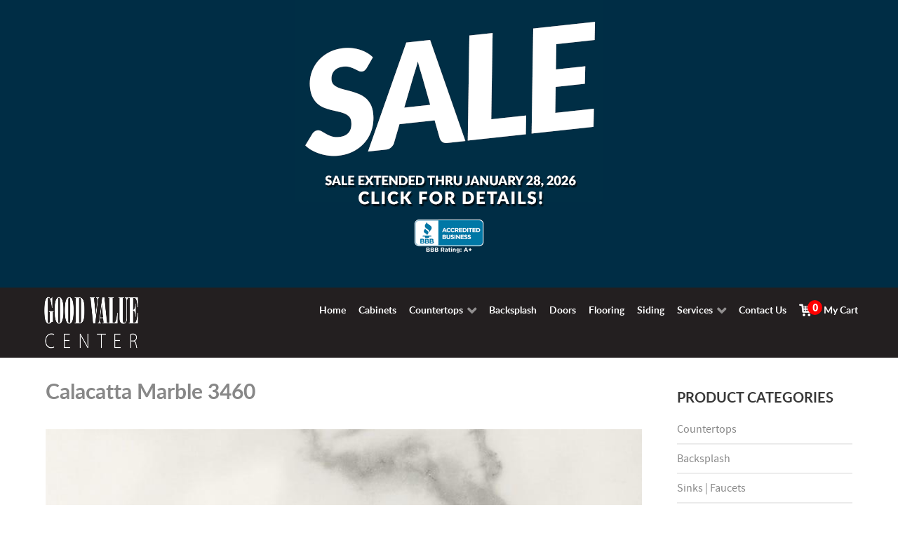

--- FILE ---
content_type: text/html; charset=utf-8
request_url: https://goodvaluecenter.com/index.php?option=com_eshop&view=category&id=512&Itemid=334
body_size: 24617
content:
<!DOCTYPE html>
<html lang="en-gb" dir="ltr">
        <head>
            <meta name="viewport" content="width=device-width, initial-scale=1.0">
        <meta http-equiv="X-UA-Compatible" content="IE=edge" />
                <link rel="icon" type="image/x-icon" href="/templates/rt_callisto/custom/images/favicon.ico" />
        
                <link rel="apple-touch-icon" sizes="180x180" href="/templates/rt_callisto/custom/images/apple-touch-icon.png">
        <link rel="icon" sizes="192x192" href="/templates/rt_callisto/custom/images/apple-touch-icon.png">
            
      <meta charset="utf-8" />
  <meta name="keywords" content="discount cabinets, sunco, ready to assemble, rta, vanity cabinets, cabinet hardware, bath hardware, cabinet accessories, laminate flooring, ceramic tile, porcelain tile flooring, vinyl flooring, interior doors, exterior doors, texas star door, steel door, fiberglass door, knotty pine door, pine door, colonist door, kwikset, nugard, locksets, bath faucets, kitchen faucets, price pfister faucets, ada bath grab bars, kitchen sinks, bath sinks, toilets, pedestal sinks, bath countertops, kitchen countertops, custom countertops, wilsonart, formica, roofing shingles, siding, primed molding, roofing felt, silverline, windows" />
  <meta name="description" content="Nationwide shipping of home improvement products including kitchen and vanity cabinets, doors, flooring, and siding." />
  <meta name="generator" content="Joomla! - Open Source Content Management" />
  <title>Calacatta Marble 3460 - Good Value Home Improvement Center</title>
  <link rel="stylesheet" href="/components/com_eshop/themes/default/css/style.css" />
  <link rel="stylesheet" href="/components/com_eshop/themes/default/css/custom.css" />
  <link rel="stylesheet" href="/components/com_eshop/assets/colorbox/colorbox.css" />
  <link rel="stylesheet" href="/components/com_eshop/assets/css/labels.css" />
  <link rel="stylesheet" href="/components/com_eshop/themes/accordion-list-detail/css/custom.css" />
  <link rel="stylesheet" href="/plugins/system/rokbox/assets/styles/rokbox.css" />
  <link rel="stylesheet" href="/plugins/system/wf_responsive_widgets/css/responsive.css" />
  <link rel="stylesheet" href="/plugins/system/jcemediabox/css/jcemediabox.css?0f4b05d31d948a43ed0927f64f899f2a" />
  <link rel="stylesheet" href="/plugins/system/jcemediabox/themes/standard/css/style.css?3916101f8145353a01c9db932758facb" />
  <link rel="stylesheet" href="https://www.goodvaluecenter.com/modules/mod_eshop_category/css/style.css" />
  <link rel="stylesheet" href="/templates/rt_callisto/roksprocket/layouts/quotes/themes/default/quotes.css" />
  <link rel="stylesheet" href="/media/gantry5/assets/css/font-awesome.min.css" />
  <link rel="stylesheet" href="/media/gantry5/engines/nucleus/css-compiled/nucleus.css" />
  <link rel="stylesheet" href="/templates/rt_callisto/custom/css-compiled/callisto_21.css" />
  <link rel="stylesheet" href="/media/gantry5/assets/css/bootstrap-gantry.css" />
  <link rel="stylesheet" href="/media/gantry5/engines/nucleus/css-compiled/joomla.css" />
  <link rel="stylesheet" href="/media/jui/css/icomoon.css" />
  <link rel="stylesheet" href="/templates/rt_callisto/custom/css-compiled/callisto-joomla_21.css" />
  <link rel="stylesheet" href="/templates/rt_callisto/custom/css-compiled/custom_21.css" />
  <style type="text/css">
div.sale-panel
{
display:none;
padding-bottom: 20px;
}
  </style>
  <script src="/media/jui/js/jquery.min.js"></script>
  <script src="/media/jui/js/jquery-noconflict.js"></script>
  <script src="/media/jui/js/jquery-migrate.min.js"></script>
  <script src="/media/jui/js/bootstrap.min.js"></script>
  <script src="https://goodvaluecenter.com/components/com_eshop/assets/js/noconflict.js"></script>
  <script src="https://goodvaluecenter.com/components/com_eshop/assets/js/eshop.js"></script>
  <script src="/components/com_eshop/themes/accordion-list-detail/js/custom.js"></script>
  <script src="/media/system/js/mootools-core.js"></script>
  <script src="/media/system/js/core.js"></script>
  <script src="/media/system/js/mootools-more.js"></script>
  <script src="/plugins/system/rokbox/assets/js/rokbox.js"></script>
  <script src="/plugins/system/jcemediabox/js/jcemediabox.js?01f6bb1635ffb37306d7b368d146f889"></script>
  <script src="/components/com_roksprocket/assets/js/mootools-mobile.js"></script>
  <script src="/components/com_roksprocket/assets/js/rokmediaqueries.js"></script>
  <script src="/components/com_roksprocket/assets/js/roksprocket.js"></script>
  <script src="/components/com_roksprocket/assets/js/moofx.js"></script>
  <script src="/components/com_roksprocket/assets/js/roksprocket.request.js"></script>
  <script src="/components/com_roksprocket/layouts/quotes/assets/js/quotes.js"></script>
  <script src="/components/com_roksprocket/layouts/quotes/assets/js/quotes-speeds.js"></script>
  <script type="text/javascript">
jQuery(document).ready(function() {
			        
			jQuery('ul.g-toplevel').children().last().find('span.g-menu-item-title').css('margin-left','12px');

			
			jQuery('ul.g-toplevel').children().last().append('<span class=countProducts>0</span>');
		})if (typeof RokBoxSettings == 'undefined') RokBoxSettings = {pc: '100'};JCEMediaBox.init({popup:{width:"",height:"",legacy:0,lightbox:0,shadowbox:0,resize:1,icons:1,overlay:1,overlayopacity:0.6,overlaycolor:"#000000",fadespeed:500,scalespeed:500,hideobjects:0,scrolling:"fixed",close:2,labels:{'close':'Close','next':'Next','previous':'Previous','cancel':'Cancel','numbers':'{$current} of {$total}'},cookie_expiry:"",google_viewer:0},tooltip:{className:"tooltip",opacity:0.8,speed:150,position:"br",offsets:{x: 16, y: 16}},base:"/",imgpath:"plugins/system/jcemediabox/img",theme:"standard",themecustom:"",themepath:"plugins/system/jcemediabox/themes",mediafallback:0,mediaselector:"audio,video"});if (typeof RokSprocket == 'undefined') RokSprocket = {};
Object.merge(RokSprocket, {
	SiteURL: 'https://www.goodvaluecenter.com/',
	CurrentURL: 'https://www.goodvaluecenter.com/',
	AjaxURL: 'https://www.goodvaluecenter.com/index.php?option=com_roksprocket&amp;task=ajax&amp;format=raw&amp;ItemId=334'
});
window.addEvent('domready', function(){
		RokSprocket.instances.quotes = new RokSprocket.Quotes();
});
window.addEvent('domready', function(){
	RokSprocket.instances.quotes.attach(173, '{"animation":"fadeDelay","autoplay":"1","delay":"12"}');
});
window.addEvent('load', function(){
   var overridden = false;
   if (!overridden && window.G5 && window.G5.offcanvas){
       var mod = document.getElement('[data-quotes="173"]');
       mod.addEvents({
           touchstart: function(){ window.G5.offcanvas.detach(); },
           touchend: function(){ window.G5.offcanvas.attach(); }
       });
       overridden = true;
   };
});

  </script>

    <!--[if (gte IE 8)&(lte IE 9)]>
        <script type="text/javascript" src="/media/gantry5/assets/js/html5shiv-printshiv.min.js"></script>
        <link rel="stylesheet" href="/media/gantry5/engines/nucleus/css/nucleus-ie9.css" type="text/css"/>
        <script type="text/javascript" src="/media/gantry5/assets/js/matchmedia.polyfill.js"></script>
        <![endif]-->
                        <!-- Facebook Pixel Code -->
<script>
!function(f,b,e,v,n,t,s)
{if(f.fbq)return;n=f.fbq=function(){n.callMethod?
n.callMethod.apply(n,arguments):n.queue.push(arguments)};
if(!f._fbq)f._fbq=n;n.push=n;n.loaded=!0;n.version='2.0';
n.queue=[];t=b.createElement(e);t.async=!0;
t.src=v;s=b.getElementsByTagName(e)[0];
s.parentNode.insertBefore(t,s)}(window,document,'script',
'https://connect.facebook.net/en_US/fbevents.js');
fbq('init', '646257149263194');
fbq('track', 'PageView');
</script>
<noscript>
<img height="1" width="1"
src="https://www.facebook.com/tr?id=646257149263194&ev=PageView
&noscript=1"/>
</noscript>
<!-- End Facebook Pixel Code -->

<!-- Google Code for Remarketing Tag -->
<script type="text/javascript">
/* <![CDATA[ */
var google_conversion_id = 1060200431;
var google_custom_params = window.google_tag_params;
var google_remarketing_only = true;
/* ]]> */
</script>
<script type="text/javascript" src="//www.googleadservices.com/pagead/conversion.js">
</script>
<noscript>
<div style="display:inline;">
<img height="1" width="1" style="border-style:none;" alt="" src="//googleads.g.doubleclick.net/pagead/viewthroughconversion/1060200431/?guid=ON&amp;script=0"/>
</div>
</noscript>
<script> 
jQuery(document).ready(function(){
jQuery(".flip").click(function(){
jQuery(".sale-panel").slideToggle();
});
});
</script>
            </head>

    <body class="gantry site com_eshop view-category no-layout no-task dir-ltr itemid-334 outline-21 g-offcanvas-left g-home g-style-preset8">
        
        <div id="g-offcanvas"  data-g-offcanvas-swipe="1" data-g-offcanvas-css3="1">
                

    <div          
         class="g-grid">
                              

    <div         
         class="g-block size-100">
                                                <div class="g-content g-particle">
                                <div id="g-mobilemenu-container" data-g-menu-breakpoint="48rem"></div>
            
    </div>
                        
    </div>
            
    </div>


    
</div>
        <div id="g-page-surround">
                        <div class="g-offcanvas-hide g-offcanvas-toggle" data-offcanvas-toggle><i class="fa fa-fw fa-bars"></i></div>
                                
                                


                
    
                    <header id="g-header">
                <div class="g-container">                        

    <div          
         class="g-grid">
                              

    <div         
         class="g-block size-100">
                                                

    <div class="g-system-messages">
                                            
            
    </div>
                        
    </div>
            
    </div>


            </div>
        
    </header>
    
                    


                
    
                    <section id="g-showcase" class="blue-body g-flushed">
                <div class="g-container">                        

    <div          
         class="g-grid">
                              

    <div         
         class="g-block center box-purple nomarginall size-100">
                                                <div class="g-content">
                                    <div class="platform-content"><div class="moduletable ">
						

<div class="custom"  >
	<p><img src="images/articles/sale-extended-011526082844.png" alt="sale-extended-011526082844" width="439" height="251" class="flip" style="display: block; margin-left: auto; margin-right: auto;" /></p>
<h3 style="text-align: center;"><a href="https://www.bbb.org/us/tx/silsbee/profile/kitchen-remodel/good-value-home-improvement-center-0845-90011391" target="_blank"><img src="images/articles/images/articles/bbb-a.png" alt="bbb-a" width="100" height="50" style="display: block; margin-left: auto; margin-right: auto;" /></a></h3>
<p>&nbsp;</p>
<div class="sale-panel"><hr />
<h3>SAVE BIG ON CABINETS!</h3>
<p><a href="https://www.gvdcabinets.com/index.php?option=com_eshop&amp;view=category&amp;id=451&amp;Itemid=276"> <strong>WAYPOINT 600/700 SERIES NOW 50% OFF!</strong><br /> 25% + Extra 25% = 50%</a></p>
<p><strong>SELECT CABINETS 40% OFF!</strong><br /> 25% + Extra 15% = 40%<br /> <a href="https://www.gvdcabinets.com/index.php?option=com_eshop&amp;view=category&amp;id=13635&amp;Itemid=366"> <strong>CabinetWright Durango Rustic Shaker</strong></a><br /> <a href="https://www.gvdcabinets.com/index.php?option=com_eshop&amp;view=category&amp;id=12030&amp;Itemid=353"> <strong>Nations Rustic Hickory, Rift Oak, &amp; Knotty Alder</strong></a><br /> <a href="https://www.gvdcabinets.com/index.php?option=com_eshop&amp;view=category&amp;id=13587&amp;Itemid=356"> <strong>Forevermark Petit Sand</strong></a> <br /> <a href="https://www.gvdcabinets.com/index.php?option=com_eshop&amp;view=category&amp;id=13588&amp;Itemid=356"> <strong>Forevermark Petit Brown</strong></a> <br /> <a href="https://www.gvdcabinets.com/index.php?option=com_eshop&amp;view=category&amp;id=13625&amp;Itemid=356"> <strong>Forevermark Woodland Brown Shaker</strong></a></p>
<p><strong>ALL OTHER CABINETS 25% OFF!</strong><br /> <a href="https://www.gvdcabinets.com/index.php?option=com_eshop&amp;view=category&amp;id=944&amp;Itemid=317"> <strong>Nations</strong></a> <br /> <a href="https://www.gvdcabinets.com/index.php?option=com_eshop&amp;view=category&amp;id=12030&amp;Itemid=353"> <strong>Nations Rustic</strong></a><br /> <a href="https://www.gvdcabinets.com/index.php?option=com_eshop&amp;view=category&amp;id=12194&amp;Itemid=356"> <strong>Forevermark</strong></a> <br /> <a href="https://www.gvdcabinets.com/index.php?option=com_eshop&amp;view=category&amp;id=13636&amp;Itemid=366"> <strong>CabinetWright</strong></a><br /> <a href="https://www.gvdcabinets.com/index.php?option=com_eshop&amp;view=category&amp;id=12727&amp;Itemid=257"> <strong>Venus</strong></a></p>
<hr />
<h3>FLOORING STARTING AT 25% OFF!</h3>
<p><a href="index.php?option=com_eshop&amp;view=category&amp;id=9943&amp;Itemid=264"> <strong>Vinyl Plank | Waterproof Flooring</strong></a><br /> <a href="index.php?option=com_eshop&amp;view=category&amp;id=11887&amp;Itemid=264"> <strong>Farmhouse Engineered Hardwood</strong></a><br /> <a href="index.php?option=com_eshop&amp;view=category&amp;id=11916&amp;Itemid=264"> <strong>Maestro Laminate Flooring</strong></a><br /> <a href="index.php?option=com_eshop&amp;view=category&amp;id=12002&amp;Itemid=264"> <strong>Divine Voyage Flooring</strong></a><br /> <a href="index.php?option=com_eshop&amp;view=category&amp;id=309&amp;Itemid=264"> <strong>7mm Laminate Flooring Just 99¢/sq ft</strong></a><br /> <a href="index.php?option=com_eshop&amp;view=category&amp;id=313&amp;Itemid=264"> <strong>Underlayment</strong></a><br /> <a href="index.php?option=com_eshop&amp;view=category&amp;id=311&amp;Itemid=264"> <strong>Armstrong Stratamax Rimini Creme Sheet Vinyl Now 30% Off</strong></a><br /> <a href="index.php?option=com_eshop&amp;view=category&amp;id=311&amp;Itemid=264"> <strong>Tarket Vinyl Flooring Was $14.27/yard — Now Just $8.99/yard ($.99 sq ft)</strong></a></p>
<hr />
<h3>SAVE BIG ON SIDING!</h3>
<p><a href="index.php?option=com_eshop&amp;view=product&amp;id=75970&amp;catid=11957&amp;Itemid=356"><strong>White Pine Pattern Board 1x8" 12ft Only $11!</strong></a></p>
<p><a href="index.php?option=com_eshop&amp;view=product&amp;id=80997&amp;catid=11957&amp;Itemid=356"><strong>White Pine Pattern Board 1x8" 6ft Only $5!</strong></a><br /> <a href="index.php?option=com_eshop&amp;view=product&amp;id=1716&amp;catid=11957&amp;Itemid=356"><strong>Bead Board Now Only $19.99</strong></a><br /> <a href="index.php?option=com_eshop&amp;view=product&amp;id=1717&amp;catid=11957&amp;Itemid=356"><strong>5/8" T1-11 4in Now $26.99/sheet</strong></a><br /> <a href="index.php?option=com_eshop&amp;view=product&amp;id=81533&amp;catid=11957&amp;Itemid=356"><strong>5/8" T1-11 8in Now $26.99/sheet</strong></a><br /> <strong>Pine Crown Molding — All Profiles $5/each</strong> Call for pricing 409-386-6800</p>
<hr />
<h3>SAVE 25% ON ALL DOORS</h3>
<p><a href="index.php?option=com_eshop&amp;view=category&amp;id=321&amp;Itemid=265"> <strong>Exterior Doors</strong></a> <br /> <a href="index.php?option=com_eshop&amp;view=category&amp;id=12043&amp;Itemid=265"> <strong>Interior Doors</strong></a><br /> <a href="index.php?option=com_eshop&amp;view=category&amp;id=317&amp;Itemid=265"> <strong>Pine Doors</strong></a></p>
<hr />
<h3>MORE GREAT SAVINGS</h3>
<p><a href="index.php?option=com_eshop&amp;view=product&amp;id=81883&amp;catid=452&amp;Itemid=334"> <strong>6IN Cedar Fence Pickets Dog Ear Just $2.09</strong></a><br /> <strong>Locks 20% Off</strong> Call for pricing 409-386-6800</p>
<hr />
<p class="small">While supplies last. Excludes 10x10 kitchens. Other exclusions apply. No rain checks.</p>
</div></div>
		</div></div>
            
        </div>
                        
    </div>
            
    </div>


                    

    <div          
         class="g-grid">
                              

    <div         
         class="g-block box3 center hidden-tablet hidden-desktop size-100">
                                                <div class="g-content g-particle">
                                        
<a href="/" title="Good Value Center" rel="home" class="g-logo-sm">
            <img src="/templates/rt_callisto/custom/images/logo/good-value-center-mobile-rev.png" alt="Good Value Center" />
    </a>
            
    </div>
                        
    </div>
            
    </div>


            </div>
        
    </section>
    
                    

        
    
                
    
                <section id="g-container-3991" class="g-wrapper home-head hidden-phone">
                <div class="g-container">            

    <div          
         class="g-grid">
                              

    <div         
         class="g-block size-15">
                                                


    
    
                    <section id="g-mainfeature">
                                

    <div          
         class="g-grid">
                              

    <div         
         class="g-block box3 nomarginall nopaddingall center size-100">
                                                <div class="g-content g-particle">
                                        
<a href="/" title="Good Value Home Improvement Center" rel="home" class="g-logo-sm">
            <img src="/templates/rt_callisto/custom/images/logo/good-value-center-mobile-rev.png" alt="Good Value Home Improvement Center" />
    </a>
            
    </div>
                        
    </div>
            
    </div>


            
    </section>
    
                            
    </div>
                    

    <div         
         class="g-block size-85">
                                                


    
    
                    <section id="g-sidefeature">
                                

    <div          
         class="g-grid">
                              

    <div         
         class="g-block align-right box3 nomarginall equal-height nopaddingall g-menu-block g-content size-100">
                                                <div class="g-content g-particle">
                            







<nav class="g-main-nav" role="navigation" data-g-hover-expand="true">
    <ul class="g-toplevel">
                                                                                        
        <li class="g-menu-item g-menu-item-type-component g-menu-item-251 g-standard  ">
            <a class="g-menu-item-container" href="/index.php?option=com_content&amp;view=featured&amp;Itemid=251">
                                                                <span class="g-menu-item-content">
                                    <span class="g-menu-item-title">Home</span>
            
                    </span>
                                                </a>
                                </li>
    
                                                                            
        <li class="g-menu-item g-menu-item-type-url g-menu-item-359 g-standard  ">
            <a class="g-menu-item-container" href="https://www.gvdcabinets.com">
                                                                <span class="g-menu-item-content">
                                    <span class="g-menu-item-title">Cabinets</span>
            
                    </span>
                                                </a>
                                </li>
    
                                                                            
        <li class="g-menu-item g-menu-item-type-component g-menu-item-353 g-parent g-standard g-menu-item-link-parent ">
            <a class="g-menu-item-container" href="/index.php?option=com_eshop&amp;view=category&amp;id=11956&amp;Itemid=353">
                                                                <span class="g-menu-item-content">
                                    <span class="g-menu-item-title">Countertops</span>
            
                    </span>
                    <span class="g-menu-parent-indicator" data-g-menuparent=""></span>                            </a>
                                                        <ul class="g-dropdown g-inactive g-fade g-dropdown-right">
            <li class="g-dropdown-column">
                        <div class="g-grid">
                        <div class="g-block size-100">
            <ul class="g-sublevel">
                <li class="g-level-1 g-go-back">
                    <a class="g-menu-item-container" href="#" data-g-menuparent=""><span>Back</span></a>
                </li>
                                                                                                
        <li class="g-menu-item g-menu-item-type-component g-menu-item-366  ">
            <a class="g-menu-item-container" href="/index.php?option=com_eshop&amp;view=category&amp;id=6253&amp;Itemid=366">
                                                                <span class="g-menu-item-content">
                                    <span class="g-menu-item-title">Laminate Countertops</span>
            
                    </span>
                                                </a>
                                </li>
    
                                                                            
        <li class="g-menu-item g-menu-item-type-component g-menu-item-377  ">
            <a class="g-menu-item-container" href="/index.php?option=com_eshop&amp;view=category&amp;id=12277&amp;Itemid=377">
                                                                <span class="g-menu-item-content">
                                    <span class="g-menu-item-title">Stretta Countertops</span>
            
                    </span>
                                                </a>
                                </li>
    
                                                                            
        <li class="g-menu-item g-menu-item-type-component g-menu-item-367  ">
            <a class="g-menu-item-container" href="/index.php?option=com_eshop&amp;view=category&amp;id=11886&amp;Itemid=367">
                                                                <span class="g-menu-item-content">
                                    <span class="g-menu-item-title">MSI Quartz Countertops</span>
            
                    </span>
                                                </a>
                                </li>
    
                                                                            
        <li class="g-menu-item g-menu-item-type-component g-menu-item-368  ">
            <a class="g-menu-item-container" href="/index.php?option=com_eshop&amp;view=category&amp;id=11948&amp;Itemid=368">
                                                                <span class="g-menu-item-content">
                                    <span class="g-menu-item-title">Silestone Countertop</span>
            
                    </span>
                                                </a>
                                </li>
    
                                                                            
        <li class="g-menu-item g-menu-item-type-component g-menu-item-369  ">
            <a class="g-menu-item-container" href="/index.php?option=com_eshop&amp;view=category&amp;id=11949&amp;Itemid=369">
                                                                <span class="g-menu-item-content">
                                    <span class="g-menu-item-title">Granite Countetops</span>
            
                    </span>
                                                </a>
                                </li>
    
                                                                            
        <li class="g-menu-item g-menu-item-type-component g-menu-item-375  ">
            <a class="g-menu-item-container" href="/index.php?option=com_eshop&amp;view=category&amp;id=12045&amp;Itemid=375">
                                                                <span class="g-menu-item-content">
                                    <span class="g-menu-item-title">Butcher Block Tops</span>
            
                    </span>
                                                </a>
                                </li>
    
                                                                            
        <li class="g-menu-item g-menu-item-type-component g-menu-item-365  ">
            <a class="g-menu-item-container" href="/index.php?option=com_eshop&amp;view=category&amp;id=440&amp;Itemid=365">
                                                                <span class="g-menu-item-content">
                                    <span class="g-menu-item-title">Sinks</span>
            
                    </span>
                                                </a>
                                </li>
    
    
            </ul>
        </div>
            </div>

            </li>
        </ul>
            </li>
    
                                                                            
        <li class="g-menu-item g-menu-item-type-component g-menu-item-358 g-standard  ">
            <a class="g-menu-item-container" href="/index.php?option=com_eshop&amp;view=category&amp;id=11953&amp;Itemid=358">
                                                                <span class="g-menu-item-content">
                                    <span class="g-menu-item-title">Backsplash</span>
            
                    </span>
                                                </a>
                                </li>
    
                                                                            
        <li class="g-menu-item g-menu-item-type-component g-menu-item-265 g-standard  ">
            <a class="g-menu-item-container" href="/index.php?option=com_eshop&amp;view=category&amp;id=316&amp;Itemid=265">
                                                                <span class="g-menu-item-content">
                                    <span class="g-menu-item-title">Doors</span>
            
                    </span>
                                                </a>
                                </li>
    
                                                                            
        <li class="g-menu-item g-menu-item-type-component g-menu-item-264 g-standard  ">
            <a class="g-menu-item-container" href="/index.php?option=com_eshop&amp;view=category&amp;id=308&amp;Itemid=264">
                                                                <span class="g-menu-item-content">
                                    <span class="g-menu-item-title">Flooring</span>
            
                    </span>
                                                </a>
                                </li>
    
                                                                            
        <li class="g-menu-item g-menu-item-type-component g-menu-item-356 g-standard  ">
            <a class="g-menu-item-container" href="/index.php?option=com_eshop&amp;view=category&amp;id=11957&amp;Itemid=356">
                                                                <span class="g-menu-item-content">
                                    <span class="g-menu-item-title">Siding</span>
            
                    </span>
                                                </a>
                                </li>
    
                                                                            
        <li class="g-menu-item g-menu-item-type-heading g-menu-item-383 g-parent g-standard  ">
            <div class="g-menu-item-container" data-g-menuparent="">                                                                            <span class="g-nav-header g-menu-item-content">            <span class="g-menu-item-title">Services</span>
            </span>
                                            <span class="g-menu-parent-indicator"></span>                            </div>                                            <ul class="g-dropdown g-inactive g-fade g-dropdown-right">
            <li class="g-dropdown-column">
                        <div class="g-grid">
                        <div class="g-block size-100">
            <ul class="g-sublevel">
                <li class="g-level-1 g-go-back">
                    <a class="g-menu-item-container" href="#" data-g-menuparent=""><span>Back</span></a>
                </li>
                                                                                                
        <li class="g-menu-item g-menu-item-type-component g-menu-item-357  ">
            <a class="g-menu-item-container" href="/index.php?option=com_gantry5&amp;view=custom&amp;Itemid=357">
                                                                <span class="g-menu-item-content">
                                    <span class="g-menu-item-title">Remodeling</span>
            
                    </span>
                                                </a>
                                </li>
    
                                                                            
        <li class="g-menu-item g-menu-item-type-component g-menu-item-253  ">
            <a class="g-menu-item-container" href="/index.php?option=com_content&amp;view=article&amp;id=96&amp;Itemid=253">
                                                                <span class="g-menu-item-content">
                                    <span class="g-menu-item-title">Design Services</span>
            
                    </span>
                                                </a>
                                </li>
    
                                                                            
        <li class="g-menu-item g-menu-item-type-component g-menu-item-384  ">
            <a class="g-menu-item-container" href="/index.php?option=com_content&amp;view=article&amp;id=97&amp;Itemid=384">
                                                                <span class="g-menu-item-content">
                                    <span class="g-menu-item-title">Rental Services</span>
            
                    </span>
                                                </a>
                                </li>
    
    
            </ul>
        </div>
            </div>

            </li>
        </ul>
            </li>
    
                                                                            
        <li class="g-menu-item g-menu-item-type-component g-menu-item-255 g-standard  ">
            <a class="g-menu-item-container" href="/index.php?option=com_gantry5&amp;view=custom&amp;Itemid=255">
                                                                <span class="g-menu-item-content">
                                    <span class="g-menu-item-title">Contact Us</span>
            
                    </span>
                                                </a>
                                </li>
    
                                                                            
        <li class="g-menu-item g-menu-item-type-component g-menu-item-334 active g-standard  ">
            <a class="g-menu-item-container" href="/index.php?option=com_eshop&amp;view=cart&amp;Itemid=334">
                                                <img src="/images/framework/0259-Cart5.png" alt="My Cart" />
                                                    <span class="g-menu-item-content">
                                    <span class="g-menu-item-title">My Cart</span>
            
                    </span>
                                                </a>
                                </li>
    
    
    </ul>
</nav>
            
    </div>
                        
    </div>
            
    </div>


            
    </section>
    
                            
    </div>
            
    </div>


    </div>
        
    </section>
    
                    


                
    
                    <main id="g-main">
                <div class="g-container">                        

    <div          
         class="g-grid">
                              

    <div         
         class="g-block size-75">
                                                

    <div class="g-content">
                                                            <div class="platform-content row-fluid"><div class="span12"><!-- Catch Light Edit -->
<h2>Calacatta Marble 3460</h2>
	<div class="row-fluid">
					<!-- Catch Light Edit -->
			<div class="span12">
				<!-- Catch Light Edit -->
				<img src="/media/com_eshop/categories/resized/f-03460-max-870x489.jpg" title="Calacatta Marble 3460" alt="Calacatta Marble 3460" />
			</div>
	<!-- Catch Light Edit -->
	</div>
	<div class="row-fluid pad25">
	
						<!-- Catch Light Edit -->
			<div class="span12"><hr />
<p>Base price per linear foot.<br />Kitchen &amp; Vanity Tops available with and without backsplash.<br />Single Roll available without backsplash only.<br />Bar Tops finished on 2 sides only and requires edging to cover the ends of the top. Use 2" glued edging to cover the exposed ends.<br />Miter not available on Vanity Tops, Single Roll or Bar Tops.</p></div>
				</div>
	<hr />
	<form name="addtocart" method="post" action="index.php">
<div class="accordion">
			 <div class="accordion-section">
				<!--<a id="acc-11608" class="accordion-section-title " href="#accordion-11608">Tempo</a>-->
				
				<a id="acc-11608" class="accordion-section-title " href="#accordion-11608">
				
					<div class="pull-left">
					Tempo					</div>
					      
					<div class="align-right">
					<img src="/media/com_eshop/categories/resized/tempo-header-thumb Copy Copy-max-870x489.png" title="Tempo" alt="Tempo" width="356px" height="100px" />
					</div>
					
				</a>

				<div id="accordion-11608" class="accordion-section-content " >

					<div class="eshop-products-list">
					<script src="/components/com_eshop/assets/colorbox/jquery.colorbox.js" type="text/javascript"></script>
<script src="/components/com_eshop/assets/js/jquery.cookie.js" type="text/javascript"></script>
<script src="/components/com_eshop/assets/js/layout.js" type="text/javascript"></script>
<script>
	Eshop.jQuery(function($){
		$(document).ready(function() {	
			//changeLayout('grid');
		});
		
		
		
		// 		Joomlafreaks2017
		updatePrice = (function(pid){
		
	
	       var  parent_id="#product-options-"+pid;
				var siteUrl = 'https://goodvaluecenter.com/';
				$.ajax({
					type: 'POST',
					url: siteUrl + 'index.php?option=com_eshop&view=product&id='+pid+'&layout=price&format=eshop',
					data: $(parent_id+' input[type=\'radio\']:checked, '+parent_id+' input[type=\'checkbox\']:checked, '+parent_id+' select'),
					dataType: 'html',
					success: function(html) {
										
						  
						    
						  $curr =$(parent_id).prev();
						  	  
						  
						  
						   //JoomlaFreaks2018	  
						   $('<div>', {html: html }).find('span.price').each(function(){
						      
						        $curr.children('.eshop-product-price').children('.price').html($(this).text());
						      
						    });
						    
						    $('<div>', {html: html }).find('.eshop-base-price').each(function(){
						      
						        $curr.children('.eshop-product-price').children('.eshop-base-price').html($(this).text());
						      
						    });
						    
						     $('<div>', {html: html }).find('.eshop-sale-price').each(function(){
						      
						        $curr.children('.eshop-product-price').children('.eshop-sale-price').html($(this).text());
						      
						    });
					//JoomlaFreaks2018	  	 
						  
						  
						

					}
				});
			})
		
// 		Joomlafreaks2017
		
		
		
		
		
		
		
	});
</script>
<div id="products-list-container" class="products-list-container block list">
	
	<div id="products-list" class="row-fluid clearfix">
		<div class="clearfix">
			<div id="product-11608" class="span4 ajax-block-product spanbox clearfix">
				<div class="eshop-image-block">
															<div><p><a href="images/articles/countertops/tempo-profiles-detail.jpg" target="_blank" class="jcepopup zoom-bottom-right"><img src="images/articles/countertops/tempo-profiles-thumb.png" alt="tempo-profiles-thumb" width="250" height="440" /></a></p>
<p>&nbsp;</p>
<p><img src="images/articles/countertops/miter-sm.png" alt="miter-sm" width="147" height="41" style="margin: 20px;" /></p>
<ul>
<li>Base price per linear foot.</li>
<li>Kitchen &amp; Vanity Tops available with and without backsplash.</li>
<li>Single Roll available without backsplash only.</li>
<li>Bar Tops finished on 2 sides only and requires edging to cover the ends of the top. Use 2" glued edging to cover the exposed ends.</li>
<li>Miter not available on Vanity Tops, Single Roll or Bar Tops.</li>
</ul></div>
										&nbsp;
				</div>
			
				<div class="eshop-info-block">				
					
							<div class="eshop-product-row">
								<div class="eshop-product-option">
																		<a href="javascript:void(0)" onclick="toggleOptions(this,'76569')">Options +</a>														
																		&nbsp;
								</div>
								<div class="eshop-product-name">Tempo Edge Kitchen Countertop</div>
								<div class="eshop-product-price">
																	<span class="price">$24.50</span>
																	</div>
								<div class="eshop-product-qty">
									<input type="text" class="eshop-quantity-value" id="quantity_76569" name="quantity[76569]" value="0" />						
									<input type="hidden" name="product_id[]" value="76569" />						
								</div>
							</div>
															<div id="product-options-76569" class="eshop-product-options">
									<div class="eshop-product-option">&nbsp;</div>
									<div class="product-options">
										<!-- Catch Light Edit -->
										
																					<div id="option-286429">
												<div>
																										<strong>Plywood Core:</strong>
													<label class="checkbox"><input type="checkbox" name="options[76569][286429][]" value="489695" onchange="updatePrice(76569);"> Yes (+$10.00)</label>													
												</div>
											</div>
																						<div id="option-286427">
												<div>
																											<span class="required">*</span>
																											<strong>Laminate Color:</strong>
													<label class="radio"><input  type="radio" name="options[76569][286427]" value="489693" checked=checked   onchange="updatePrice(76569);"> 3460 Calacatta Marble</label>													
												</div>
											</div>
																						<div id="option-286428">
												<div>
																											<span class="required">*</span>
																											<strong>Finish:</strong>
													<label class="radio"><input  type="radio" name="options[76569][286428]" value="489694" checked=checked   onchange="updatePrice(76569);"> 46 - Etchings - 180FX (+72.00%)</label>													
												</div>
											</div>
																						<div id="option-286430">
												<div>
																											<span class="required">*</span>
																											<strong>Countertop Style:</strong>
													<label class="radio"><input  type="radio" name="options[76569][286430]" value="489696" checked=checked   onchange="updatePrice(76569);"> Kitchen 25.5 Deep (with backsplash)</label><label class="radio"><input  type="radio" name="options[76569][286430]" value="489697" checked=checked   onchange="updatePrice(76569);"> Single Roll 25.5 Deep (without backsplash)</label>													
												</div>
											</div>
																						<div id="option-286431">
												<div>
																											<span class="required">*</span>
																											<strong>Countertop Length:</strong>
													<select id="options76569286431" name="options[76569][286431]"  class="inputbox" onchange="updatePrice(76569);">
	<option value="" selected="selected">--- Please Select ---</option>
	<option value="489698">Standard 8ft (*$8.00)</option>
	<option value="489699">Standard 10ft (*$10.00)</option>
	<option value="489700">Standard 12ft (*$12.00)</option>
</select>
													
												</div>
											</div>
																						<div id="option-286432">
												<div>
																											<span class="required">*</span>
																											<strong>Miter:</strong>
													<select id="options76569286432" name="options[76569][286432]"  class="inputbox" onchange="updatePrice(76569);">
	<option value="" selected="selected">--- Please Select ---</option>
	<option value="489703">Right Miter (+$6.00)</option>
	<option value="489702">Left Miter (+$6.00)</option>
	<option value="489701">No Miter</option>
</select>
													
												</div>
											</div>
																				</div>
								</div>
															
					
					
							<div class="eshop-product-row">
								<div class="eshop-product-option">
																		<a href="javascript:void(0)" onclick="toggleOptions(this,'76574')">Options +</a>														
																		&nbsp;
								</div>
								<div class="eshop-product-name">Tempo Edge Vanity Countertop</div>
								<div class="eshop-product-price">
																	<span class="price">$24.50</span>
																	</div>
								<div class="eshop-product-qty">
									<input type="text" class="eshop-quantity-value" id="quantity_76574" name="quantity[76574]" value="0" />						
									<input type="hidden" name="product_id[]" value="76574" />						
								</div>
							</div>
															<div id="product-options-76574" class="eshop-product-options">
									<div class="eshop-product-option">&nbsp;</div>
									<div class="product-options">
										<!-- Catch Light Edit -->
										
																					<div id="option-286453">
												<div>
																										<strong>Plywood Core:</strong>
													<label class="checkbox"><input type="checkbox" name="options[76574][286453][]" value="489734" onchange="updatePrice(76574);"> Yes (+$10.00)</label>													
												</div>
											</div>
																						<div id="option-286451">
												<div>
																											<span class="required">*</span>
																											<strong>Laminate Color:</strong>
													<label class="radio"><input  type="radio" name="options[76574][286451]" value="489732" checked=checked   onchange="updatePrice(76574);"> 3460 Calacatta Marble</label>													
												</div>
											</div>
																						<div id="option-286452">
												<div>
																											<span class="required">*</span>
																											<strong>Finish:</strong>
													<label class="radio"><input  type="radio" name="options[76574][286452]" value="489733" checked=checked   onchange="updatePrice(76574);"> 46 - Etchings - 180FX (+72.00%)</label>													
												</div>
											</div>
																						<div id="option-286454">
												<div>
																											<span class="required">*</span>
																											<strong>Countertop Style:</strong>
													<label class="radio"><input  type="radio" name="options[76574][286454]" value="489735" checked=checked   onchange="updatePrice(76574);"> Vanity 22.5 Deep (with backsplash)</label><label class="radio"><input  type="radio" name="options[76574][286454]" value="489736" checked=checked   onchange="updatePrice(76574);"> Single Roll 22.5 Deep (without backsplash)</label>													
												</div>
											</div>
																						<div id="option-286455">
												<div>
																											<span class="required">*</span>
																											<strong>Countertop Length:</strong>
													<select id="options76574286455" name="options[76574][286455]"  class="inputbox" onchange="updatePrice(76574);">
	<option value="" selected="selected">--- Please Select ---</option>
	<option value="489737">Standard 8ft (*$8.00)</option>
	<option value="489738">Standard 10ft (*$10.00)</option>
	<option value="489739">Standard 12ft (*$12.00)</option>
</select>
													
												</div>
											</div>
																				</div>
								</div>
															
					
					
							<div class="eshop-product-row">
								<div class="eshop-product-option">
																		<a href="javascript:void(0)" onclick="toggleOptions(this,'76570')">Options +</a>														
																		&nbsp;
								</div>
								<div class="eshop-product-name">Tempo Edge Kitchen Bar Top 12 | 15</div>
								<div class="eshop-product-price">
																	<span class="price">$19.03</span>
																	</div>
								<div class="eshop-product-qty">
									<input type="text" class="eshop-quantity-value" id="quantity_76570" name="quantity[76570]" value="0" />						
									<input type="hidden" name="product_id[]" value="76570" />						
								</div>
							</div>
															<div id="product-options-76570" class="eshop-product-options">
									<div class="eshop-product-option">&nbsp;</div>
									<div class="product-options">
										<!-- Catch Light Edit -->
										
																					<div id="option-286435">
												<div>
																										<strong>Plywood Core:</strong>
													<label class="checkbox"><input type="checkbox" name="options[76570][286435][]" value="489706" onchange="updatePrice(76570);"> Yes (+$10.00)</label>													
												</div>
											</div>
																						<div id="option-286433">
												<div>
																											<span class="required">*</span>
																											<strong>Laminate Color:</strong>
													<label class="radio"><input  type="radio" name="options[76570][286433]" value="489704" checked=checked   onchange="updatePrice(76570);"> 3460 Calacatta Marble</label>													
												</div>
											</div>
																						<div id="option-286434">
												<div>
																											<span class="required">*</span>
																											<strong>Finish:</strong>
													<label class="radio"><input  type="radio" name="options[76570][286434]" value="489705" checked=checked   onchange="updatePrice(76570);"> 46 - Etchings - 180FX (+72.00%)</label>													
												</div>
											</div>
																						<div id="option-286436">
												<div>
																											<span class="required">*</span>
																											<strong>Bar Top Size:</strong>
													<select id="options76570286436" name="options[76570][286436]"  class="inputbox" onchange="updatePrice(76570);">
	<option value="" selected="selected">--- Please Select ---</option>
	<option value="489707">12</option>
	<option value="489708">15</option>
</select>
													
												</div>
											</div>
																						<div id="option-286437">
												<div>
																											<span class="required">*</span>
																											<strong>Countertop Length:</strong>
													<select id="options76570286437" name="options[76570][286437]"  class="inputbox" onchange="updatePrice(76570);">
	<option value="" selected="selected">--- Please Select ---</option>
	<option value="489709">Standard 8ft (*$8.00)</option>
	<option value="489710">Standard 10ft (*$10.00)</option>
	<option value="489711">Standard 12ft (*$12.00)</option>
</select>
													
												</div>
											</div>
																				</div>
								</div>
															
					
					
							<div class="eshop-product-row">
								<div class="eshop-product-option">
																		<a href="javascript:void(0)" onclick="toggleOptions(this,'76571')">Options +</a>														
																		&nbsp;
								</div>
								<div class="eshop-product-name">Tempo Edge Kitchen Bar Top 18 | 27</div>
								<div class="eshop-product-price">
																	<span class="price">$24.50</span>
																	</div>
								<div class="eshop-product-qty">
									<input type="text" class="eshop-quantity-value" id="quantity_76571" name="quantity[76571]" value="0" />						
									<input type="hidden" name="product_id[]" value="76571" />						
								</div>
							</div>
															<div id="product-options-76571" class="eshop-product-options">
									<div class="eshop-product-option">&nbsp;</div>
									<div class="product-options">
										<!-- Catch Light Edit -->
										
																					<div id="option-286440">
												<div>
																										<strong>Plywood Core:</strong>
													<label class="checkbox"><input type="checkbox" name="options[76571][286440][]" value="489714" onchange="updatePrice(76571);"> Yes (+$10.00)</label>													
												</div>
											</div>
																						<div id="option-286438">
												<div>
																											<span class="required">*</span>
																											<strong>Laminate Color:</strong>
													<label class="radio"><input  type="radio" name="options[76571][286438]" value="489712" checked=checked   onchange="updatePrice(76571);"> 3460 Calacatta Marble</label>													
												</div>
											</div>
																						<div id="option-286439">
												<div>
																											<span class="required">*</span>
																											<strong>Finish:</strong>
													<label class="radio"><input  type="radio" name="options[76571][286439]" value="489713" checked=checked   onchange="updatePrice(76571);"> 46 - Etchings - 180FX (+72.00%)</label>													
												</div>
											</div>
																						<div id="option-286441">
												<div>
																											<span class="required">*</span>
																											<strong>Bar Top Size:</strong>
													<select id="options76571286441" name="options[76571][286441]"  class="inputbox" onchange="updatePrice(76571);">
	<option value="" selected="selected">--- Please Select ---</option>
	<option value="489715">18</option>
	<option value="489716">27</option>
</select>
													
												</div>
											</div>
																						<div id="option-286442">
												<div>
																											<span class="required">*</span>
																											<strong>Countertop Length:</strong>
													<select id="options76571286442" name="options[76571][286442]"  class="inputbox" onchange="updatePrice(76571);">
	<option value="" selected="selected">--- Please Select ---</option>
	<option value="489717">Standard 8ft (*$8.00)</option>
	<option value="489718">Standard 10ft (*$10.00)</option>
	<option value="489719">Standard 12ft (*$12.00)</option>
</select>
													
												</div>
											</div>
																				</div>
								</div>
															
					
					
							<div class="eshop-product-row">
								<div class="eshop-product-option">
																		<a href="javascript:void(0)" onclick="toggleOptions(this,'76572')">Options +</a>														
																		&nbsp;
								</div>
								<div class="eshop-product-name">Tempo Edge Kitchen Bar Top 36</div>
								<div class="eshop-product-price">
																	<span class="price">$42.29</span>
																	</div>
								<div class="eshop-product-qty">
									<input type="text" class="eshop-quantity-value" id="quantity_76572" name="quantity[76572]" value="0" />						
									<input type="hidden" name="product_id[]" value="76572" />						
								</div>
							</div>
															<div id="product-options-76572" class="eshop-product-options">
									<div class="eshop-product-option">&nbsp;</div>
									<div class="product-options">
										<!-- Catch Light Edit -->
										
																					<div id="option-286445">
												<div>
																										<strong>Plywood Core:</strong>
													<label class="checkbox"><input type="checkbox" name="options[76572][286445][]" value="489722" onchange="updatePrice(76572);"> Yes (+$15.00)</label>													
												</div>
											</div>
																						<div id="option-286443">
												<div>
																											<span class="required">*</span>
																											<strong>Laminate Color:</strong>
													<label class="radio"><input  type="radio" name="options[76572][286443]" value="489720" checked=checked   onchange="updatePrice(76572);"> 3460 Calacatta Marble</label>													
												</div>
											</div>
																						<div id="option-286444">
												<div>
																											<span class="required">*</span>
																											<strong>Finish:</strong>
													<label class="radio"><input  type="radio" name="options[76572][286444]" value="489721" checked=checked   onchange="updatePrice(76572);"> 46 - Etchings - 180FX (+72.00%)</label>													
												</div>
											</div>
																						<div id="option-286446">
												<div>
																											<span class="required">*</span>
																											<strong>Countertop Length:</strong>
													<select id="options76572286446" name="options[76572][286446]"  class="inputbox" onchange="updatePrice(76572);">
	<option value="" selected="selected">--- Please Select ---</option>
	<option value="489723">Standard 8ft (*$8.00)</option>
	<option value="489724">Standard 10ft (*$10.00)</option>
	<option value="489725">Standard 12ft (*$12.00)</option>
</select>
													
												</div>
											</div>
																				</div>
								</div>
															
					
					
							<div class="eshop-product-row">
								<div class="eshop-product-option">
																		<a href="javascript:void(0)" onclick="toggleOptions(this,'76573')">Options +</a>														
																		&nbsp;
								</div>
								<div class="eshop-product-name">Tempo Edge Kitchen Bar Top 42</div>
								<div class="eshop-product-price">
																	<span class="price">$51.19</span>
																	</div>
								<div class="eshop-product-qty">
									<input type="text" class="eshop-quantity-value" id="quantity_76573" name="quantity[76573]" value="0" />						
									<input type="hidden" name="product_id[]" value="76573" />						
								</div>
							</div>
															<div id="product-options-76573" class="eshop-product-options">
									<div class="eshop-product-option">&nbsp;</div>
									<div class="product-options">
										<!-- Catch Light Edit -->
										
																					<div id="option-286449">
												<div>
																										<strong>Plywood Core:</strong>
													<label class="checkbox"><input type="checkbox" name="options[76573][286449][]" value="489728" onchange="updatePrice(76573);"> Yes (+$15.00)</label>													
												</div>
											</div>
																						<div id="option-286447">
												<div>
																											<span class="required">*</span>
																											<strong>Laminate Color:</strong>
													<label class="radio"><input  type="radio" name="options[76573][286447]" value="489726" checked=checked   onchange="updatePrice(76573);"> 3460 Calacatta Marble</label>													
												</div>
											</div>
																						<div id="option-286448">
												<div>
																											<span class="required">*</span>
																											<strong>Finish:</strong>
													<label class="radio"><input  type="radio" name="options[76573][286448]" value="489727" checked=checked   onchange="updatePrice(76573);"> 46 - Etchings - 180FX (+72.00%)</label>													
												</div>
											</div>
																						<div id="option-286450">
												<div>
																											<span class="required">*</span>
																											<strong>Countertop Length:</strong>
													<select id="options76573286450" name="options[76573][286450]"  class="inputbox" onchange="updatePrice(76573);">
	<option value="" selected="selected">--- Please Select ---</option>
	<option value="489729">Standard 8ft (*$8.00)</option>
	<option value="489730">Standard 10ft (*$10.00)</option>
	<option value="489731">Standard 12ft (*$12.00)</option>
</select>
													
												</div>
											</div>
																				</div>
								</div>
															
					
									<div class="eshop-product-row">
						<div class="eshop-product-option">&nbsp;</div>
						<div class="eshop-product-name">&nbsp;</div>
						<div class="eshop-product-price">&nbsp;</div>
						<div class="eshop-product-qty">
														<input rel="11608" id="btn-cart-11608" type="button" class="btn btn-primary add-to-cart2" value="Add to Cart"  />						
													</div>
					</div>	
				</div>
			</div>
		</div>
	</div>
</div>
					</div>
				</div>
			</div>

						 <div class="accordion-section">
				<!--<a id="acc-11607" class="accordion-section-title " href="#accordion-11607">Caprice</a>-->
				
				<a id="acc-11607" class="accordion-section-title " href="#accordion-11607">
				
					<div class="pull-left">
					Caprice					</div>
					      
					<div class="align-right">
					<img src="/media/com_eshop/categories/resized/caprice-header-thumb Copy Copy-max-870x489.png" title="Caprice" alt="Caprice" width="356px" height="100px" />
					</div>
					
				</a>

				<div id="accordion-11607" class="accordion-section-content " >

					<div class="eshop-products-list">
					<script src="/components/com_eshop/assets/colorbox/jquery.colorbox.js" type="text/javascript"></script>
<script src="/components/com_eshop/assets/js/jquery.cookie.js" type="text/javascript"></script>
<script src="/components/com_eshop/assets/js/layout.js" type="text/javascript"></script>
<script>
	Eshop.jQuery(function($){
		$(document).ready(function() {	
			//changeLayout('grid');
		});
		
		
		
		// 		Joomlafreaks2017
		updatePrice = (function(pid){
		
	
	       var  parent_id="#product-options-"+pid;
				var siteUrl = 'https://goodvaluecenter.com/';
				$.ajax({
					type: 'POST',
					url: siteUrl + 'index.php?option=com_eshop&view=product&id='+pid+'&layout=price&format=eshop',
					data: $(parent_id+' input[type=\'radio\']:checked, '+parent_id+' input[type=\'checkbox\']:checked, '+parent_id+' select'),
					dataType: 'html',
					success: function(html) {
										
						  
						    
						  $curr =$(parent_id).prev();
						  	  
						  
						  
						   //JoomlaFreaks2018	  
						   $('<div>', {html: html }).find('span.price').each(function(){
						      
						        $curr.children('.eshop-product-price').children('.price').html($(this).text());
						      
						    });
						    
						    $('<div>', {html: html }).find('.eshop-base-price').each(function(){
						      
						        $curr.children('.eshop-product-price').children('.eshop-base-price').html($(this).text());
						      
						    });
						    
						     $('<div>', {html: html }).find('.eshop-sale-price').each(function(){
						      
						        $curr.children('.eshop-product-price').children('.eshop-sale-price').html($(this).text());
						      
						    });
					//JoomlaFreaks2018	  	 
						  
						  
						

					}
				});
			})
		
// 		Joomlafreaks2017
		
		
		
		
		
		
		
	});
</script>
<div id="products-list-container" class="products-list-container block list">
	
	<div id="products-list" class="row-fluid clearfix">
		<div class="clearfix">
			<div id="product-11607" class="span4 ajax-block-product spanbox clearfix">
				<div class="eshop-image-block">
															<div><p><a href="images/articles/countertops/caprice-profiles-detail.jpg" target="_blank" class="jcepopup zoom-bottom-right"><img src="images/articles/countertops/caprice-profiles-thumb.png" alt="caprice-profiles-thumb" width="250" height="429" /></a></p>
<p>&nbsp;</p>
<p><img src="images/articles/countertops/miter-sm.png" alt="miter-sm" width="147" height="41" style="margin: 20px;" /></p>
<ul>
<li>Base price per linear foot.</li>
<li>Kitchen &amp; Vanity Tops available with and without backsplash.</li>
<li>Single Roll available without backsplash only.</li>
<li>Bar Tops finished on 2 sides only and requires edging to cover the ends of the top. Use 2" glued edging to cover the exposed ends.</li>
<li>Miter not available on Vanity Tops, Single Roll or Bar Tops.</li>
</ul></div>
										&nbsp;
				</div>
			
				<div class="eshop-info-block">				
					
							<div class="eshop-product-row">
								<div class="eshop-product-option">
																		<a href="javascript:void(0)" onclick="toggleOptions(this,'76563')">Options +</a>														
																		&nbsp;
								</div>
								<div class="eshop-product-name">Caprice Edge Kitchen Countertop</div>
								<div class="eshop-product-price">
																	<span class="price">$25.19</span>
																	</div>
								<div class="eshop-product-qty">
									<input type="text" class="eshop-quantity-value" id="quantity_76563" name="quantity[76563]" value="0" />						
									<input type="hidden" name="product_id[]" value="76563" />						
								</div>
							</div>
															<div id="product-options-76563" class="eshop-product-options">
									<div class="eshop-product-option">&nbsp;</div>
									<div class="product-options">
										<!-- Catch Light Edit -->
										
																					<div id="option-286400">
												<div>
																										<strong>Plywood Core:</strong>
													<label class="checkbox"><input type="checkbox" name="options[76563][286400][]" value="489648" onchange="updatePrice(76563);"> Yes (+$10.00)</label>													
												</div>
											</div>
																						<div id="option-286398">
												<div>
																											<span class="required">*</span>
																											<strong>Laminate Color:</strong>
													<label class="radio"><input  type="radio" name="options[76563][286398]" value="489646" checked=checked   onchange="updatePrice(76563);"> 3460 Calacatta Marble</label>													
												</div>
											</div>
																						<div id="option-286399">
												<div>
																											<span class="required">*</span>
																											<strong>Finish:</strong>
													<label class="radio"><input  type="radio" name="options[76563][286399]" value="489647" checked=checked   onchange="updatePrice(76563);"> 46 - Etchings - 180FX (+72.00%)</label>													
												</div>
											</div>
																						<div id="option-286401">
												<div>
																											<span class="required">*</span>
																											<strong>Countertop Style:</strong>
													<label class="radio"><input  type="radio" name="options[76563][286401]" value="489649"    onchange="updatePrice(76563);"> Kitchen 25.5 Deep (with backsplash)</label><label class="radio"><input  type="radio" name="options[76563][286401]" value="489650" checked=checked   onchange="updatePrice(76563);"> Single Roll 25.5 Deep (without backsplash)</label>													
												</div>
											</div>
																						<div id="option-286402">
												<div>
																											<span class="required">*</span>
																											<strong>Countertop Length:</strong>
													<select id="options76563286402" name="options[76563][286402]"  class="inputbox" onchange="updatePrice(76563);">
	<option value="" selected="selected">--- Please Select ---</option>
	<option value="489651">Standard 8ft (*$8.00)</option>
	<option value="489652">Standard 10ft (*$10.00)</option>
	<option value="489653">Standard 12ft (*$12.00)</option>
</select>
													
												</div>
											</div>
																						<div id="option-286403">
												<div>
																											<span class="required">*</span>
																											<strong>Miter:</strong>
													<select id="options76563286403" name="options[76563][286403]"  class="inputbox" onchange="updatePrice(76563);">
	<option value="" selected="selected">--- Please Select ---</option>
	<option value="489655">Left Miter (+$6.00)</option>
	<option value="489654">No Miter</option>
	<option value="489656">Right Miter (+$6.00)</option>
</select>
													
												</div>
											</div>
																				</div>
								</div>
															
					
					
							<div class="eshop-product-row">
								<div class="eshop-product-option">
																		<a href="javascript:void(0)" onclick="toggleOptions(this,'76564')">Options +</a>														
																		&nbsp;
								</div>
								<div class="eshop-product-name">Caprice Edge Vanity Countertop</div>
								<div class="eshop-product-price">
																	<span class="price">$25.19</span>
																	</div>
								<div class="eshop-product-qty">
									<input type="text" class="eshop-quantity-value" id="quantity_76564" name="quantity[76564]" value="0" />						
									<input type="hidden" name="product_id[]" value="76564" />						
								</div>
							</div>
															<div id="product-options-76564" class="eshop-product-options">
									<div class="eshop-product-option">&nbsp;</div>
									<div class="product-options">
										<!-- Catch Light Edit -->
										
																					<div id="option-286406">
												<div>
																										<strong>Plywood Core:</strong>
													<label class="checkbox"><input type="checkbox" name="options[76564][286406][]" value="489659" onchange="updatePrice(76564);"> Yes (+$10.00)</label>													
												</div>
											</div>
																						<div id="option-286404">
												<div>
																											<span class="required">*</span>
																											<strong>Laminate Color:</strong>
													<label class="radio"><input  type="radio" name="options[76564][286404]" value="489657" checked=checked   onchange="updatePrice(76564);"> 3460 Calacatta Marble</label>													
												</div>
											</div>
																						<div id="option-286405">
												<div>
																											<span class="required">*</span>
																											<strong>Finish:</strong>
													<label class="radio"><input  type="radio" name="options[76564][286405]" value="489658" checked=checked   onchange="updatePrice(76564);"> 46 - Etchings - 180FX (+72.00%)</label>													
												</div>
											</div>
																						<div id="option-286407">
												<div>
																											<span class="required">*</span>
																											<strong>Countertop Style:</strong>
													<label class="radio"><input  type="radio" name="options[76564][286407]" value="489660" checked=checked   onchange="updatePrice(76564);"> Vanity 22.5 Deep (with backsplash)</label><label class="radio"><input  type="radio" name="options[76564][286407]" value="489661" checked=checked   onchange="updatePrice(76564);"> Single Roll 22.5 Deep (without backsplash)</label>													
												</div>
											</div>
																						<div id="option-286408">
												<div>
																											<span class="required">*</span>
																											<strong>Countertop Length:</strong>
													<select id="options76564286408" name="options[76564][286408]"  class="inputbox" onchange="updatePrice(76564);">
	<option value="" selected="selected">--- Please Select ---</option>
	<option value="489662">Standard 8ft (*$8.00)</option>
	<option value="489663">Standard 10ft (*$10.00)</option>
	<option value="489664">Standard 12ft (*$12.00)</option>
</select>
													
												</div>
											</div>
																				</div>
								</div>
															
					
					
							<div class="eshop-product-row">
								<div class="eshop-product-option">
																		<a href="javascript:void(0)" onclick="toggleOptions(this,'76565')">Options +</a>														
																		&nbsp;
								</div>
								<div class="eshop-product-name">Caprice Edge Kitchen Bar Top 12 | 15</div>
								<div class="eshop-product-price">
																	<span class="price">$20.39</span>
																	</div>
								<div class="eshop-product-qty">
									<input type="text" class="eshop-quantity-value" id="quantity_76565" name="quantity[76565]" value="0" />						
									<input type="hidden" name="product_id[]" value="76565" />						
								</div>
							</div>
															<div id="product-options-76565" class="eshop-product-options">
									<div class="eshop-product-option">&nbsp;</div>
									<div class="product-options">
										<!-- Catch Light Edit -->
										
																					<div id="option-286411">
												<div>
																										<strong>Plywood Core:</strong>
													<label class="checkbox"><input type="checkbox" name="options[76565][286411][]" value="489667" onchange="updatePrice(76565);"> Yes (+$10.00)</label>													
												</div>
											</div>
																						<div id="option-286409">
												<div>
																											<span class="required">*</span>
																											<strong>Laminate Color:</strong>
													<label class="radio"><input  type="radio" name="options[76565][286409]" value="489665" checked=checked   onchange="updatePrice(76565);"> 3460 Calacatta Marble</label>													
												</div>
											</div>
																						<div id="option-286410">
												<div>
																											<span class="required">*</span>
																											<strong>Finish:</strong>
													<label class="radio"><input  type="radio" name="options[76565][286410]" value="489666" checked=checked   onchange="updatePrice(76565);"> 46 - Etchings - 180FX (+72.00%)</label>													
												</div>
											</div>
																						<div id="option-286412">
												<div>
																											<span class="required">*</span>
																											<strong>Bar Top Size:</strong>
													<select id="options76565286412" name="options[76565][286412]"  class="inputbox" onchange="updatePrice(76565);">
	<option value="" selected="selected">--- Please Select ---</option>
	<option value="489668">12</option>
	<option value="489669">15</option>
</select>
													
												</div>
											</div>
																						<div id="option-286413">
												<div>
																											<span class="required">*</span>
																											<strong>Countertop Length:</strong>
													<select id="options76565286413" name="options[76565][286413]"  class="inputbox" onchange="updatePrice(76565);">
	<option value="" selected="selected">--- Please Select ---</option>
	<option value="489670">Standard 8ft (*$8.00)</option>
	<option value="489671">Standard 10ft (*$10.00)</option>
	<option value="489672">Standard 12ft (*$12.00)</option>
</select>
													
												</div>
											</div>
																				</div>
								</div>
															
					
					
							<div class="eshop-product-row">
								<div class="eshop-product-option">
																		<a href="javascript:void(0)" onclick="toggleOptions(this,'76566')">Options +</a>														
																		&nbsp;
								</div>
								<div class="eshop-product-name">Caprice Edge Kitchen Bar Top 18 | 27</div>
								<div class="eshop-product-price">
																	<span class="price">$24.88</span>
																	</div>
								<div class="eshop-product-qty">
									<input type="text" class="eshop-quantity-value" id="quantity_76566" name="quantity[76566]" value="0" />						
									<input type="hidden" name="product_id[]" value="76566" />						
								</div>
							</div>
															<div id="product-options-76566" class="eshop-product-options">
									<div class="eshop-product-option">&nbsp;</div>
									<div class="product-options">
										<!-- Catch Light Edit -->
										
																					<div id="option-286416">
												<div>
																										<strong>Plywood Core:</strong>
													<label class="checkbox"><input type="checkbox" name="options[76566][286416][]" value="489675" onchange="updatePrice(76566);"> Yes (+$10.00)</label>													
												</div>
											</div>
																						<div id="option-286414">
												<div>
																											<span class="required">*</span>
																											<strong>Laminate Color:</strong>
													<label class="radio"><input  type="radio" name="options[76566][286414]" value="489673" checked=checked   onchange="updatePrice(76566);"> 3460 Calacatta Marble</label>													
												</div>
											</div>
																						<div id="option-286415">
												<div>
																											<span class="required">*</span>
																											<strong>Finish:</strong>
													<label class="radio"><input  type="radio" name="options[76566][286415]" value="489674" checked=checked   onchange="updatePrice(76566);"> 46 - Etchings - 180FX (+72.00%)</label>													
												</div>
											</div>
																						<div id="option-286417">
												<div>
																											<span class="required">*</span>
																											<strong>Bar Top Size:</strong>
													<select id="options76566286417" name="options[76566][286417]"  class="inputbox" onchange="updatePrice(76566);">
	<option value="" selected="selected">--- Please Select ---</option>
	<option value="489676">18</option>
	<option value="489677">27</option>
</select>
													
												</div>
											</div>
																						<div id="option-286418">
												<div>
																											<span class="required">*</span>
																											<strong>Countertop Length:</strong>
													<select id="options76566286418" name="options[76566][286418]"  class="inputbox" onchange="updatePrice(76566);">
	<option value="" selected="selected">--- Please Select ---</option>
	<option value="489678">Standard 8ft (*$8.00)</option>
	<option value="489679">Standard 10ft (*$10.00)</option>
	<option value="489680">Standard 12ft (*$12.00)</option>
</select>
													
												</div>
											</div>
																				</div>
								</div>
															
					
					
							<div class="eshop-product-row">
								<div class="eshop-product-option">
																		<a href="javascript:void(0)" onclick="toggleOptions(this,'76567')">Options +</a>														
																		&nbsp;
								</div>
								<div class="eshop-product-name">Caprice Edge Kitchen Bar Top 36</div>
								<div class="eshop-product-price">
																	<span class="price">$42.29</span>
																	</div>
								<div class="eshop-product-qty">
									<input type="text" class="eshop-quantity-value" id="quantity_76567" name="quantity[76567]" value="0" />						
									<input type="hidden" name="product_id[]" value="76567" />						
								</div>
							</div>
															<div id="product-options-76567" class="eshop-product-options">
									<div class="eshop-product-option">&nbsp;</div>
									<div class="product-options">
										<!-- Catch Light Edit -->
										
																					<div id="option-286421">
												<div>
																										<strong>Plywood Core:</strong>
													<label class="checkbox"><input type="checkbox" name="options[76567][286421][]" value="489683" onchange="updatePrice(76567);"> Yes (+$15.00)</label>													
												</div>
											</div>
																						<div id="option-286419">
												<div>
																											<span class="required">*</span>
																											<strong>Laminate Color:</strong>
													<label class="radio"><input  type="radio" name="options[76567][286419]" value="489681" checked=checked   onchange="updatePrice(76567);"> 3460 Calacatta Marble</label>													
												</div>
											</div>
																						<div id="option-286420">
												<div>
																											<span class="required">*</span>
																											<strong>Finish:</strong>
													<label class="radio"><input  type="radio" name="options[76567][286420]" value="489682" checked=checked   onchange="updatePrice(76567);"> 46 - Etchings - 180FX (+72.00%)</label>													
												</div>
											</div>
																						<div id="option-286422">
												<div>
																											<span class="required">*</span>
																											<strong>Countertop Length:</strong>
													<select id="options76567286422" name="options[76567][286422]"  class="inputbox" onchange="updatePrice(76567);">
	<option value="" selected="selected">--- Please Select ---</option>
	<option value="489684">Standard 8ft (*$8.00)</option>
	<option value="489685">Standard 10ft (*$10.00)</option>
	<option value="489686">Standard 12ft (*$12.00)</option>
</select>
													
												</div>
											</div>
																				</div>
								</div>
															
					
					
							<div class="eshop-product-row">
								<div class="eshop-product-option">
																		<a href="javascript:void(0)" onclick="toggleOptions(this,'76568')">Options +</a>														
																		&nbsp;
								</div>
								<div class="eshop-product-name">Caprice Edge Kitchen Bar Top 42</div>
								<div class="eshop-product-price">
																	<span class="price">$51.19</span>
																	</div>
								<div class="eshop-product-qty">
									<input type="text" class="eshop-quantity-value" id="quantity_76568" name="quantity[76568]" value="0" />						
									<input type="hidden" name="product_id[]" value="76568" />						
								</div>
							</div>
															<div id="product-options-76568" class="eshop-product-options">
									<div class="eshop-product-option">&nbsp;</div>
									<div class="product-options">
										<!-- Catch Light Edit -->
										
																					<div id="option-286425">
												<div>
																										<strong>Plywood Core:</strong>
													<label class="checkbox"><input type="checkbox" name="options[76568][286425][]" value="489689" onchange="updatePrice(76568);"> Yes (+$15.00)</label>													
												</div>
											</div>
																						<div id="option-286423">
												<div>
																											<span class="required">*</span>
																											<strong>Laminate Color:</strong>
													<label class="radio"><input  type="radio" name="options[76568][286423]" value="489687" checked=checked   onchange="updatePrice(76568);"> 3460 Calacatta Marble</label>													
												</div>
											</div>
																						<div id="option-286424">
												<div>
																											<span class="required">*</span>
																											<strong>Finish:</strong>
													<label class="radio"><input  type="radio" name="options[76568][286424]" value="489688" checked=checked   onchange="updatePrice(76568);"> 46 - Etchings - 180FX (+72.00%)</label>													
												</div>
											</div>
																						<div id="option-286426">
												<div>
																											<span class="required">*</span>
																											<strong>Countertop Length:</strong>
													<select id="options76568286426" name="options[76568][286426]"  class="inputbox" onchange="updatePrice(76568);">
	<option value="" selected="selected">--- Please Select ---</option>
	<option value="489690">Standard 8ft (*$8.00)</option>
	<option value="489691">Standard 10ft (*$10.00)</option>
	<option value="489692">Standard 12ft (*$12.00)</option>
</select>
													
												</div>
											</div>
																				</div>
								</div>
															
					
									<div class="eshop-product-row">
						<div class="eshop-product-option">&nbsp;</div>
						<div class="eshop-product-name">&nbsp;</div>
						<div class="eshop-product-price">&nbsp;</div>
						<div class="eshop-product-qty">
														<input rel="11607" id="btn-cart-11607" type="button" class="btn btn-primary add-to-cart2" value="Add to Cart"  />						
													</div>
					</div>	
				</div>
			</div>
		</div>
	</div>
</div>
					</div>
				</div>
			</div>

						 <div class="accordion-section">
				<!--<a id="acc-11606" class="accordion-section-title " href="#accordion-11606">Classic</a>-->
				
				<a id="acc-11606" class="accordion-section-title " href="#accordion-11606">
				
					<div class="pull-left">
					Classic					</div>
					      
					<div class="align-right">
					<img src="/media/com_eshop/categories/resized/classic-header-thumb Copy Copy-max-870x489.png" title="Classic" alt="Classic" width="356px" height="100px" />
					</div>
					
				</a>

				<div id="accordion-11606" class="accordion-section-content " >

					<div class="eshop-products-list">
					<script src="/components/com_eshop/assets/colorbox/jquery.colorbox.js" type="text/javascript"></script>
<script src="/components/com_eshop/assets/js/jquery.cookie.js" type="text/javascript"></script>
<script src="/components/com_eshop/assets/js/layout.js" type="text/javascript"></script>
<script>
	Eshop.jQuery(function($){
		$(document).ready(function() {	
			//changeLayout('grid');
		});
		
		
		
		// 		Joomlafreaks2017
		updatePrice = (function(pid){
		
	
	       var  parent_id="#product-options-"+pid;
				var siteUrl = 'https://goodvaluecenter.com/';
				$.ajax({
					type: 'POST',
					url: siteUrl + 'index.php?option=com_eshop&view=product&id='+pid+'&layout=price&format=eshop',
					data: $(parent_id+' input[type=\'radio\']:checked, '+parent_id+' input[type=\'checkbox\']:checked, '+parent_id+' select'),
					dataType: 'html',
					success: function(html) {
										
						  
						    
						  $curr =$(parent_id).prev();
						  	  
						  
						  
						   //JoomlaFreaks2018	  
						   $('<div>', {html: html }).find('span.price').each(function(){
						      
						        $curr.children('.eshop-product-price').children('.price').html($(this).text());
						      
						    });
						    
						    $('<div>', {html: html }).find('.eshop-base-price').each(function(){
						      
						        $curr.children('.eshop-product-price').children('.eshop-base-price').html($(this).text());
						      
						    });
						    
						     $('<div>', {html: html }).find('.eshop-sale-price').each(function(){
						      
						        $curr.children('.eshop-product-price').children('.eshop-sale-price').html($(this).text());
						      
						    });
					//JoomlaFreaks2018	  	 
						  
						  
						

					}
				});
			})
		
// 		Joomlafreaks2017
		
		
		
		
		
		
		
	});
</script>
<div id="products-list-container" class="products-list-container block list">
	
	<div id="products-list" class="row-fluid clearfix">
		<div class="clearfix">
			<div id="product-11606" class="span4 ajax-block-product spanbox clearfix">
				<div class="eshop-image-block">
															<div><p><a href="images/articles/countertops/classic-profiles-detail.jpg" target="_blank" class="jcepopup zoom-bottom-right"><img src="images/articles/countertops/carpice-profiles-thumb.png" alt="carpice-profiles-thumb" width="250" height="429" /></a></p>
<ul>
<li>Base price per linear foot.</li>
<li>Kitchen &amp; Vanity Tops available with and without backsplash.</li>
<li>Single Roll available without backsplash only.</li>
<li>Bar Tops finished on 2 sides only and requires edging to cover the ends of the top. Use 2" glued edging to cover the exposed ends.</li>
<li>Miter not available on Vanity Tops, Single Roll or Bar Tops.</li>
</ul></div>
										&nbsp;
				</div>
			
				<div class="eshop-info-block">				
					
							<div class="eshop-product-row">
								<div class="eshop-product-option">
																		<a href="javascript:void(0)" onclick="toggleOptions(this,'76558')">Options +</a>														
																		&nbsp;
								</div>
								<div class="eshop-product-name">Classic Edge Kitchen Countertop</div>
								<div class="eshop-product-price">
																	<span class="price">$26.69</span>
																	</div>
								<div class="eshop-product-qty">
									<input type="text" class="eshop-quantity-value" id="quantity_76558" name="quantity[76558]" value="0" />						
									<input type="hidden" name="product_id[]" value="76558" />						
								</div>
							</div>
															<div id="product-options-76558" class="eshop-product-options">
									<div class="eshop-product-option">&nbsp;</div>
									<div class="product-options">
										<!-- Catch Light Edit -->
										
																					<div id="option-293072">
												<div>
																										<strong>Plywood Core:</strong>
													<label class="checkbox"><input type="checkbox" name="options[76558][293072][]" value="500662" onchange="updatePrice(76558);"> Yes (+$10.00)</label>													
												</div>
											</div>
																						<div id="option-293068">
												<div>
																											<span class="required">*</span>
																											<strong>Laminate Color:</strong>
													<label class="radio"><input  type="radio" name="options[76558][293068]" value="500655" checked=checked   onchange="updatePrice(76558);"> 3460 Calacatta Marble</label>													
												</div>
											</div>
																						<div id="option-293069">
												<div>
																											<span class="required">*</span>
																											<strong>Finish:</strong>
													<label class="radio"><input  type="radio" name="options[76558][293069]" value="500656" checked=checked   onchange="updatePrice(76558);"> 46 - Etchings - 180FX (+72.00%)</label>													
												</div>
											</div>
																						<div id="option-293070">
												<div>
																											<span class="required">*</span>
																											<strong>Countertop Style:</strong>
													<label class="radio"><input  type="radio" name="options[76558][293070]" value="500657"    onchange="updatePrice(76558);"> Kitchen 25.5 Deep (with backsplash)</label><label class="radio"><input  type="radio" name="options[76558][293070]" value="500658" checked=checked   onchange="updatePrice(76558);"> Single Roll 25.5 Deep (without backsplash)</label>													
												</div>
											</div>
																						<div id="option-293071">
												<div>
																											<span class="required">*</span>
																											<strong>Countertop Length:</strong>
													<select id="options76558293071" name="options[76558][293071]"  class="inputbox" onchange="updatePrice(76558);">
	<option value="" selected="selected">--- Please Select ---</option>
	<option value="500659">Standard 8ft (*$8.00)</option>
	<option value="500660">Standard 10ft (*$10.00)</option>
	<option value="500661">Standard 12ft (*$12.00)</option>
</select>
													
												</div>
											</div>
																				</div>
								</div>
															
					
					
							<div class="eshop-product-row">
								<div class="eshop-product-option">
																		<a href="javascript:void(0)" onclick="toggleOptions(this,'76559')">Options +</a>														
																		&nbsp;
								</div>
								<div class="eshop-product-name">Classic Edge Vanity Countertop</div>
								<div class="eshop-product-price">
																	<span class="price">$26.69</span>
																	</div>
								<div class="eshop-product-qty">
									<input type="text" class="eshop-quantity-value" id="quantity_76559" name="quantity[76559]" value="0" />						
									<input type="hidden" name="product_id[]" value="76559" />						
								</div>
							</div>
															<div id="product-options-76559" class="eshop-product-options">
									<div class="eshop-product-option">&nbsp;</div>
									<div class="product-options">
										<!-- Catch Light Edit -->
										
																					<div id="option-295068">
												<div>
																										<strong>Plywood Core:</strong>
													<label class="checkbox"><input type="checkbox" name="options[76559][295068][]" value="503896" onchange="updatePrice(76559);"> Yes (+$10.00)</label>													
												</div>
											</div>
																						<div id="option-295064">
												<div>
																											<span class="required">*</span>
																											<strong>Laminate Color:</strong>
													<label class="radio"><input  type="radio" name="options[76559][295064]" value="503889" checked=checked   onchange="updatePrice(76559);"> 3460 Calacatta Marble</label>													
												</div>
											</div>
																						<div id="option-295065">
												<div>
																											<span class="required">*</span>
																											<strong>Finish:</strong>
													<label class="radio"><input  type="radio" name="options[76559][295065]" value="503890" checked=checked   onchange="updatePrice(76559);"> 46 - Etchings - 180FX (+72.00%)</label>													
												</div>
											</div>
																						<div id="option-295066">
												<div>
																											<span class="required">*</span>
																											<strong>Countertop Style:</strong>
													<label class="radio"><input  type="radio" name="options[76559][295066]" value="503891"    onchange="updatePrice(76559);"> Vanity 22.5 Deep (with backsplash)</label><label class="radio"><input  type="radio" name="options[76559][295066]" value="503892" checked=checked   onchange="updatePrice(76559);"> Single Roll 22.5 Deep (without backsplash)</label>													
												</div>
											</div>
																						<div id="option-295067">
												<div>
																											<span class="required">*</span>
																											<strong>Countertop Length:</strong>
													<select id="options76559295067" name="options[76559][295067]"  class="inputbox" onchange="updatePrice(76559);">
	<option value="" selected="selected">--- Please Select ---</option>
	<option value="503893">Standard 8ft (*$8.00)</option>
	<option value="503894">Standard 10ft (*$10.00)</option>
	<option value="503895">Standard 12ft (*$12.00)</option>
</select>
													
												</div>
											</div>
																				</div>
								</div>
															
					
					
							<div class="eshop-product-row">
								<div class="eshop-product-option">
																		<a href="javascript:void(0)" onclick="toggleOptions(this,'76560')">Options +</a>														
																		&nbsp;
								</div>
								<div class="eshop-product-name">Classic Edge Kitchen Bar Top 12 | 15</div>
								<div class="eshop-product-price">
																	<span class="price">$25.60</span>
																	</div>
								<div class="eshop-product-qty">
									<input type="text" class="eshop-quantity-value" id="quantity_76560" name="quantity[76560]" value="0" />						
									<input type="hidden" name="product_id[]" value="76560" />						
								</div>
							</div>
															<div id="product-options-76560" class="eshop-product-options">
									<div class="eshop-product-option">&nbsp;</div>
									<div class="product-options">
										<!-- Catch Light Edit -->
										
																					<div id="option-297059">
												<div>
																										<strong>Plywood Core:</strong>
													<label class="checkbox"><input type="checkbox" name="options[76560][297059][]" value="507121" onchange="updatePrice(76560);"> Yes (+$15.00)</label>													
												</div>
											</div>
																						<div id="option-297055">
												<div>
																											<span class="required">*</span>
																											<strong>Laminate Color:</strong>
													<label class="radio"><input  type="radio" name="options[76560][297055]" value="507114" checked=checked   onchange="updatePrice(76560);"> 3460 Calacatta Marble</label>													
												</div>
											</div>
																						<div id="option-297056">
												<div>
																											<span class="required">*</span>
																											<strong>Finish:</strong>
													<label class="radio"><input  type="radio" name="options[76560][297056]" value="507115" checked=checked   onchange="updatePrice(76560);"> 46 - Etchings - 180FX (+72.00%)</label>													
												</div>
											</div>
																						<div id="option-297057">
												<div>
																											<span class="required">*</span>
																											<strong>Bar Top Size:</strong>
													<select id="options76560297057" name="options[76560][297057]"  class="inputbox" onchange="updatePrice(76560);">
	<option value="" selected="selected">--- Please Select ---</option>
	<option value="507116">12</option>
	<option value="507117">15</option>
</select>
													
												</div>
											</div>
																						<div id="option-297058">
												<div>
																											<span class="required">*</span>
																											<strong>Countertop Length:</strong>
													<select id="options76560297058" name="options[76560][297058]"  class="inputbox" onchange="updatePrice(76560);">
	<option value="" selected="selected">--- Please Select ---</option>
	<option value="507118">Standard 8ft (*$8.00)</option>
	<option value="507119">Standard 10ft (*$10.00)</option>
	<option value="507120">Standard 12ft (*$12.00)</option>
</select>
													
												</div>
											</div>
																				</div>
								</div>
															
					
					
							<div class="eshop-product-row">
								<div class="eshop-product-option">
																		<a href="javascript:void(0)" onclick="toggleOptions(this,'76561')">Options +</a>														
																		&nbsp;
								</div>
								<div class="eshop-product-name">Classic Edge Kitchen Bar Top 18 | 27</div>
								<div class="eshop-product-price">
																	<span class="price">$26.12</span>
																	</div>
								<div class="eshop-product-qty">
									<input type="text" class="eshop-quantity-value" id="quantity_76561" name="quantity[76561]" value="0" />						
									<input type="hidden" name="product_id[]" value="76561" />						
								</div>
							</div>
															<div id="product-options-76561" class="eshop-product-options">
									<div class="eshop-product-option">&nbsp;</div>
									<div class="product-options">
										<!-- Catch Light Edit -->
										
																					<div id="option-298705">
												<div>
																										<strong>Plywood Core:</strong>
													<label class="checkbox"><input type="checkbox" name="options[76561][298705][]" value="509794" onchange="updatePrice(76561);"> Yes (+$15.00)</label>													
												</div>
											</div>
																						<div id="option-298701">
												<div>
																											<span class="required">*</span>
																											<strong>Laminate Color:</strong>
													<label class="radio"><input  type="radio" name="options[76561][298701]" value="509787" checked=checked   onchange="updatePrice(76561);"> 3460 Calacatta Marble</label>													
												</div>
											</div>
																						<div id="option-298702">
												<div>
																											<span class="required">*</span>
																											<strong>Finish:</strong>
													<label class="radio"><input  type="radio" name="options[76561][298702]" value="509788" checked=checked   onchange="updatePrice(76561);"> 46 - Etchings - 180FX (+72.00%)</label>													
												</div>
											</div>
																						<div id="option-298703">
												<div>
																											<span class="required">*</span>
																											<strong>Bar Top Size:</strong>
													<select id="options76561298703" name="options[76561][298703]"  class="inputbox" onchange="updatePrice(76561);">
	<option value="" selected="selected">--- Please Select ---</option>
	<option value="509789">18</option>
	<option value="509790">27</option>
</select>
													
												</div>
											</div>
																						<div id="option-298704">
												<div>
																											<span class="required">*</span>
																											<strong>Countertop Length:</strong>
													<select id="options76561298704" name="options[76561][298704]"  class="inputbox" onchange="updatePrice(76561);">
	<option value="" selected="selected">--- Please Select ---</option>
	<option value="509791">Standard 8ft (*$8.00)</option>
	<option value="509792">Standard 10ft (*$10.00)</option>
	<option value="509793">Standard 12ft (*$12.00)</option>
</select>
													
												</div>
											</div>
																				</div>
								</div>
															
					
					
							<div class="eshop-product-row">
								<div class="eshop-product-option">
																		<a href="javascript:void(0)" onclick="toggleOptions(this,'76562')">Options +</a>														
																		&nbsp;
								</div>
								<div class="eshop-product-name">Classic Edge Kitchen Bar Top 36</div>
								<div class="eshop-product-price">
																	<span class="price">$46.76</span>
																	</div>
								<div class="eshop-product-qty">
									<input type="text" class="eshop-quantity-value" id="quantity_76562" name="quantity[76562]" value="0" />						
									<input type="hidden" name="product_id[]" value="76562" />						
								</div>
							</div>
															<div id="product-options-76562" class="eshop-product-options">
									<div class="eshop-product-option">&nbsp;</div>
									<div class="product-options">
										<!-- Catch Light Edit -->
										
																					<div id="option-299819">
												<div>
																										<strong>Plywood Core:</strong>
													<label class="checkbox"><input type="checkbox" name="options[76562][299819][]" value="511536" onchange="updatePrice(76562);"> Yes (+$15.00)</label>													
												</div>
											</div>
																						<div id="option-299816">
												<div>
																											<span class="required">*</span>
																											<strong>Laminate Color:</strong>
													<label class="radio"><input  type="radio" name="options[76562][299816]" value="511531" checked=checked   onchange="updatePrice(76562);"> 3460 Calacatta Marble</label>													
												</div>
											</div>
																						<div id="option-299817">
												<div>
																											<span class="required">*</span>
																											<strong>Finish:</strong>
													<label class="radio"><input  type="radio" name="options[76562][299817]" value="511532" checked=checked   onchange="updatePrice(76562);"> 46 - Etchings - 180FX (+72.00%)</label>													
												</div>
											</div>
																						<div id="option-299818">
												<div>
																											<span class="required">*</span>
																											<strong>Countertop Length:</strong>
													<select id="options76562299818" name="options[76562][299818]"  class="inputbox" onchange="updatePrice(76562);">
	<option value="" selected="selected">--- Please Select ---</option>
	<option value="511533">Standard 8ft (*$8.00)</option>
	<option value="511534">Standard 10ft (*$10.00)</option>
	<option value="511535">Standard 12ft (*$12.00)</option>
</select>
													
												</div>
											</div>
																				</div>
								</div>
															
					
									<div class="eshop-product-row">
						<div class="eshop-product-option">&nbsp;</div>
						<div class="eshop-product-name">&nbsp;</div>
						<div class="eshop-product-price">&nbsp;</div>
						<div class="eshop-product-qty">
														<input rel="11606" id="btn-cart-11606" type="button" class="btn btn-primary add-to-cart2" value="Add to Cart"  />						
													</div>
					</div>	
				</div>
			</div>
		</div>
	</div>
</div>
					</div>
				</div>
			</div>

						 <div class="accordion-section">
				<!--<a id="acc-11605" class="accordion-section-title " href="#accordion-11605">Nova</a>-->
				
				<a id="acc-11605" class="accordion-section-title " href="#accordion-11605">
				
					<div class="pull-left">
					Nova					</div>
					      
					<div class="align-right">
					<img src="/media/com_eshop/categories/resized/nova-header-thumb Copy Copy-max-870x489.png" title="Nova" alt="Nova" width="356px" height="100px" />
					</div>
					
				</a>

				<div id="accordion-11605" class="accordion-section-content " >

					<div class="eshop-products-list">
					<script src="/components/com_eshop/assets/colorbox/jquery.colorbox.js" type="text/javascript"></script>
<script src="/components/com_eshop/assets/js/jquery.cookie.js" type="text/javascript"></script>
<script src="/components/com_eshop/assets/js/layout.js" type="text/javascript"></script>
<script>
	Eshop.jQuery(function($){
		$(document).ready(function() {	
			//changeLayout('grid');
		});
		
		
		
		// 		Joomlafreaks2017
		updatePrice = (function(pid){
		
	
	       var  parent_id="#product-options-"+pid;
				var siteUrl = 'https://goodvaluecenter.com/';
				$.ajax({
					type: 'POST',
					url: siteUrl + 'index.php?option=com_eshop&view=product&id='+pid+'&layout=price&format=eshop',
					data: $(parent_id+' input[type=\'radio\']:checked, '+parent_id+' input[type=\'checkbox\']:checked, '+parent_id+' select'),
					dataType: 'html',
					success: function(html) {
										
						  
						    
						  $curr =$(parent_id).prev();
						  	  
						  
						  
						   //JoomlaFreaks2018	  
						   $('<div>', {html: html }).find('span.price').each(function(){
						      
						        $curr.children('.eshop-product-price').children('.price').html($(this).text());
						      
						    });
						    
						    $('<div>', {html: html }).find('.eshop-base-price').each(function(){
						      
						        $curr.children('.eshop-product-price').children('.eshop-base-price').html($(this).text());
						      
						    });
						    
						     $('<div>', {html: html }).find('.eshop-sale-price').each(function(){
						      
						        $curr.children('.eshop-product-price').children('.eshop-sale-price').html($(this).text());
						      
						    });
					//JoomlaFreaks2018	  	 
						  
						  
						

					}
				});
			})
		
// 		Joomlafreaks2017
		
		
		
		
		
		
		
	});
</script>
<div id="products-list-container" class="products-list-container block list">
	
	<div id="products-list" class="row-fluid clearfix">
		<div class="clearfix">
			<div id="product-11605" class="span4 ajax-block-product spanbox clearfix">
				<div class="eshop-image-block">
															<div><p><a href="images/articles/countertops/nova-profiles-detail.jpg" target="_blank" class="jcepopup zoom-bottom-right"><img src="images/articles/countertops/nova-prfiles-thumb.png" alt="nova-prfiles-thumb" width="250" height="429" /></a></p>
<p>&nbsp;</p>
<p><img src="images/articles/countertops/miter-sm.png" alt="miter-sm" width="147" height="41" style="margin: 20px;" /></p>
<ul>
<li>Base price per linear foot.</li>
<li>Kitchen &amp; Vanity Tops available with and without backsplash.</li>
<li>Single Roll available without backsplash only.</li>
<li>Bar Tops finished on 2 sides only and requires edging to cover the ends of the top. Use 2" glued edging to cover the exposed ends.</li>
<li>Miter not available on Vanity Tops, Single Roll or Bar Tops.</li>
</ul></div>
										&nbsp;
				</div>
			
				<div class="eshop-info-block">				
					
							<div class="eshop-product-row">
								<div class="eshop-product-option">
																		<a href="javascript:void(0)" onclick="toggleOptions(this,'76552')">Options +</a>														
																		&nbsp;
								</div>
								<div class="eshop-product-name">Nova Edge Kitchen Countertop</div>
								<div class="eshop-product-price">
																	<span class="price">$26.69</span>
																	</div>
								<div class="eshop-product-qty">
									<input type="text" class="eshop-quantity-value" id="quantity_76552" name="quantity[76552]" value="0" />						
									<input type="hidden" name="product_id[]" value="76552" />						
								</div>
							</div>
															<div id="product-options-76552" class="eshop-product-options">
									<div class="eshop-product-option">&nbsp;</div>
									<div class="product-options">
										<!-- Catch Light Edit -->
										
																					<div id="option-286351">
												<div>
																										<strong>Plywood Core:</strong>
													<label class="checkbox"><input type="checkbox" name="options[76552][286351][]" value="489566" onchange="updatePrice(76552);"> Yes (+$10.00)</label>													
												</div>
											</div>
																						<div id="option-286349">
												<div>
																											<span class="required">*</span>
																											<strong>Laminate Color:</strong>
													<label class="radio"><input  type="radio" name="options[76552][286349]" value="489564" checked=checked   onchange="updatePrice(76552);"> 3460 Calacatta Marble</label>													
												</div>
											</div>
																						<div id="option-286350">
												<div>
																											<span class="required">*</span>
																											<strong>Finish:</strong>
													<label class="radio"><input  type="radio" name="options[76552][286350]" value="489565" checked=checked   onchange="updatePrice(76552);"> 46 - Etchings - 180FX (+72.00%)</label>													
												</div>
											</div>
																						<div id="option-286352">
												<div>
																											<span class="required">*</span>
																											<strong>Countertop Style:</strong>
													<label class="radio"><input  type="radio" name="options[76552][286352]" value="489567" checked=checked   onchange="updatePrice(76552);"> Kitchen 25.5 Deep (with backsplash)</label><label class="radio"><input  type="radio" name="options[76552][286352]" value="489568" checked=checked   onchange="updatePrice(76552);"> Single Roll 25.5 Deep (without backsplash)</label>													
												</div>
											</div>
																						<div id="option-286353">
												<div>
																											<span class="required">*</span>
																											<strong>Countertop Length:</strong>
													<select id="options76552286353" name="options[76552][286353]"  class="inputbox" onchange="updatePrice(76552);">
	<option value="" selected="selected">--- Please Select ---</option>
	<option value="489569">Standard 8ft (*$8.00)</option>
	<option value="489570">Standard 10ft (*$10.00)</option>
	<option value="489571">Standard 12ft (*$12.00)</option>
</select>
													
												</div>
											</div>
																						<div id="option-286354">
												<div>
																											<span class="required">*</span>
																											<strong>Miter:</strong>
													<select id="options76552286354" name="options[76552][286354]"  class="inputbox" onchange="updatePrice(76552);">
	<option value="" selected="selected">--- Please Select ---</option>
	<option value="489574">Right Miter (+$6.00)</option>
	<option value="489573">Left Miter (+$6.00)</option>
	<option value="489572">No Miter</option>
</select>
													
												</div>
											</div>
																				</div>
								</div>
															
					
					
							<div class="eshop-product-row">
								<div class="eshop-product-option">
																		<a href="javascript:void(0)" onclick="toggleOptions(this,'76557')">Options +</a>														
																		&nbsp;
								</div>
								<div class="eshop-product-name">Nova Edge Vanity Countertop</div>
								<div class="eshop-product-price">
																	<span class="price">$26.69</span>
																	</div>
								<div class="eshop-product-qty">
									<input type="text" class="eshop-quantity-value" id="quantity_76557" name="quantity[76557]" value="0" />						
									<input type="hidden" name="product_id[]" value="76557" />						
								</div>
							</div>
															<div id="product-options-76557" class="eshop-product-options">
									<div class="eshop-product-option">&nbsp;</div>
									<div class="product-options">
										<!-- Catch Light Edit -->
										
																					<div id="option-286376">
												<div>
																										<strong>Plywood Core:</strong>
													<label class="checkbox"><input type="checkbox" name="options[76557][286376][]" value="489607" onchange="updatePrice(76557);"> Yes (+$10.00)</label>													
												</div>
											</div>
																						<div id="option-286374">
												<div>
																											<span class="required">*</span>
																											<strong>Laminate Color:</strong>
													<label class="radio"><input  type="radio" name="options[76557][286374]" value="489605" checked=checked   onchange="updatePrice(76557);"> 3460 Calacatta Marble</label>													
												</div>
											</div>
																						<div id="option-286375">
												<div>
																											<span class="required">*</span>
																											<strong>Finish:</strong>
													<label class="radio"><input  type="radio" name="options[76557][286375]" value="489606" checked=checked   onchange="updatePrice(76557);"> 46 - Etchings - 180FX (+72.00%)</label>													
												</div>
											</div>
																						<div id="option-286377">
												<div>
																											<span class="required">*</span>
																											<strong>Countertop Style:</strong>
													<label class="radio"><input  type="radio" name="options[76557][286377]" value="489608" checked=checked   onchange="updatePrice(76557);"> Vanity 22.5 Deep (with backsplash)</label><label class="radio"><input  type="radio" name="options[76557][286377]" value="489609" checked=checked   onchange="updatePrice(76557);"> Single Roll 22.5 Deep (without backsplash)</label>													
												</div>
											</div>
																						<div id="option-286378">
												<div>
																											<span class="required">*</span>
																											<strong>Countertop Length:</strong>
													<select id="options76557286378" name="options[76557][286378]"  class="inputbox" onchange="updatePrice(76557);">
	<option value="" selected="selected">--- Please Select ---</option>
	<option value="489610">Standard 8ft (*$8.00)</option>
	<option value="489611">Standard 10ft (*$10.00)</option>
	<option value="489612">Standard 12ft (*$12.00)</option>
</select>
													
												</div>
											</div>
																				</div>
								</div>
															
					
					
							<div class="eshop-product-row">
								<div class="eshop-product-option">
																		<a href="javascript:void(0)" onclick="toggleOptions(this,'76553')">Options +</a>														
																		&nbsp;
								</div>
								<div class="eshop-product-name">Nova Edge Vanity Countertop</div>
								<div class="eshop-product-price">
																	<span class="price">$26.69</span>
																	</div>
								<div class="eshop-product-qty">
									<input type="text" class="eshop-quantity-value" id="quantity_76553" name="quantity[76553]" value="0" />						
									<input type="hidden" name="product_id[]" value="76553" />						
								</div>
							</div>
															<div id="product-options-76553" class="eshop-product-options">
									<div class="eshop-product-option">&nbsp;</div>
									<div class="product-options">
										<!-- Catch Light Edit -->
										
																					<div id="option-286357">
												<div>
																										<strong>Plywood Core:</strong>
													<label class="checkbox"><input type="checkbox" name="options[76553][286357][]" value="489577" onchange="updatePrice(76553);"> Yes (+$10.00)</label>													
												</div>
											</div>
																						<div id="option-286355">
												<div>
																											<span class="required">*</span>
																											<strong>Laminate Color:</strong>
													<label class="radio"><input  type="radio" name="options[76553][286355]" value="489575" checked=checked   onchange="updatePrice(76553);"> 3460 Calacatta Marble</label>													
												</div>
											</div>
																						<div id="option-286356">
												<div>
																											<span class="required">*</span>
																											<strong>Finish:</strong>
													<label class="radio"><input  type="radio" name="options[76553][286356]" value="489576" checked=checked   onchange="updatePrice(76553);"> 46 - Etchings - 180FX (+72.00%)</label>													
												</div>
											</div>
																						<div id="option-286358">
												<div>
																											<span class="required">*</span>
																											<strong>Countertop Style:</strong>
													<label class="radio"><input  type="radio" name="options[76553][286358]" value="489578" checked=checked   onchange="updatePrice(76553);"> Vanity 22.5 Deep (with backsplash)</label><label class="radio"><input  type="radio" name="options[76553][286358]" value="489579" checked=checked   onchange="updatePrice(76553);"> Single Roll 22.5 Deep (without backsplash)</label>													
												</div>
											</div>
																						<div id="option-286359">
												<div>
																											<span class="required">*</span>
																											<strong>Countertop Length:</strong>
													<select id="options76553286359" name="options[76553][286359]"  class="inputbox" onchange="updatePrice(76553);">
	<option value="" selected="selected">--- Please Select ---</option>
	<option value="489580">Standard 8ft (*$8.00)</option>
	<option value="489581">Standard 10ft (*$10.00)</option>
	<option value="489582">Standard 12ft (*$12.00)</option>
</select>
													
												</div>
											</div>
																				</div>
								</div>
															
					
					
							<div class="eshop-product-row">
								<div class="eshop-product-option">
																		<a href="javascript:void(0)" onclick="toggleOptions(this,'76554')">Options +</a>														
																		&nbsp;
								</div>
								<div class="eshop-product-name">Nova Edge Kitchen Bar Top 12 | 15</div>
								<div class="eshop-product-price">
																	<span class="price">$23.62</span>
																	</div>
								<div class="eshop-product-qty">
									<input type="text" class="eshop-quantity-value" id="quantity_76554" name="quantity[76554]" value="0" />						
									<input type="hidden" name="product_id[]" value="76554" />						
								</div>
							</div>
															<div id="product-options-76554" class="eshop-product-options">
									<div class="eshop-product-option">&nbsp;</div>
									<div class="product-options">
										<!-- Catch Light Edit -->
										
																					<div id="option-286362">
												<div>
																										<strong>Plywood Core:</strong>
													<label class="checkbox"><input type="checkbox" name="options[76554][286362][]" value="489585" onchange="updatePrice(76554);"> Yes (+$10.00)</label>													
												</div>
											</div>
																						<div id="option-286360">
												<div>
																											<span class="required">*</span>
																											<strong>Laminate Color:</strong>
													<label class="radio"><input  type="radio" name="options[76554][286360]" value="489583" checked=checked   onchange="updatePrice(76554);"> 3460 Calacatta Marble</label>													
												</div>
											</div>
																						<div id="option-286361">
												<div>
																											<span class="required">*</span>
																											<strong>Finish:</strong>
													<label class="radio"><input  type="radio" name="options[76554][286361]" value="489584" checked=checked   onchange="updatePrice(76554);"> 46 - Etchings - 180FX (+72.00%)</label>													
												</div>
											</div>
																						<div id="option-286363">
												<div>
																											<span class="required">*</span>
																											<strong>Bar Top Size:</strong>
													<select id="options76554286363" name="options[76554][286363]"  class="inputbox" onchange="updatePrice(76554);">
	<option value="" selected="selected">--- Please Select ---</option>
	<option value="489586">12</option>
	<option value="489587">15</option>
</select>
													
												</div>
											</div>
																						<div id="option-286364">
												<div>
																											<span class="required">*</span>
																											<strong>Countertop Length:</strong>
													<select id="options76554286364" name="options[76554][286364]"  class="inputbox" onchange="updatePrice(76554);">
	<option value="" selected="selected">--- Please Select ---</option>
	<option value="489588">Standard 8ft (*$8.00)</option>
	<option value="489589">Standard 10ft (*$10.00)</option>
	<option value="489590">Standard 12ft (*$12.00)</option>
</select>
													
												</div>
											</div>
																				</div>
								</div>
															
					
					
							<div class="eshop-product-row">
								<div class="eshop-product-option">
																		<a href="javascript:void(0)" onclick="toggleOptions(this,'76555')">Options +</a>														
																		&nbsp;
								</div>
								<div class="eshop-product-name">Nova Edge Kitchen Bar Top 18 | 27</div>
								<div class="eshop-product-price">
																	<span class="price">$31.34</span>
																	</div>
								<div class="eshop-product-qty">
									<input type="text" class="eshop-quantity-value" id="quantity_76555" name="quantity[76555]" value="0" />						
									<input type="hidden" name="product_id[]" value="76555" />						
								</div>
							</div>
															<div id="product-options-76555" class="eshop-product-options">
									<div class="eshop-product-option">&nbsp;</div>
									<div class="product-options">
										<!-- Catch Light Edit -->
										
																					<div id="option-286367">
												<div>
																										<strong>Plywood Core:</strong>
													<label class="checkbox"><input type="checkbox" name="options[76555][286367][]" value="489593" onchange="updatePrice(76555);"> Yes (+$10.00)</label>													
												</div>
											</div>
																						<div id="option-286365">
												<div>
																											<span class="required">*</span>
																											<strong>Laminate Color:</strong>
													<label class="radio"><input  type="radio" name="options[76555][286365]" value="489591" checked=checked   onchange="updatePrice(76555);"> 3460 Calacatta Marble</label>													
												</div>
											</div>
																						<div id="option-286366">
												<div>
																											<span class="required">*</span>
																											<strong>Finish:</strong>
													<label class="radio"><input  type="radio" name="options[76555][286366]" value="489592" checked=checked   onchange="updatePrice(76555);"> 46 - Etchings - 180FX (+72.00%)</label>													
												</div>
											</div>
																						<div id="option-286368">
												<div>
																											<span class="required">*</span>
																											<strong>Bar Top Size:</strong>
													<select id="options76555286368" name="options[76555][286368]"  class="inputbox" onchange="updatePrice(76555);">
	<option value="" selected="selected">--- Please Select ---</option>
	<option value="489594">18</option>
	<option value="489595">27</option>
</select>
													
												</div>
											</div>
																						<div id="option-286369">
												<div>
																											<span class="required">*</span>
																											<strong>Countertop Length:</strong>
													<select id="options76555286369" name="options[76555][286369]"  class="inputbox" onchange="updatePrice(76555);">
	<option value="" selected="selected">--- Please Select ---</option>
	<option value="489596">Standard 8ft (*$8.00)</option>
	<option value="489597">Standard 10ft (*$10.00)</option>
	<option value="489598">Standard 12ft (*$12.00)</option>
</select>
													
												</div>
											</div>
																				</div>
								</div>
															
					
					
							<div class="eshop-product-row">
								<div class="eshop-product-option">
																		<a href="javascript:void(0)" onclick="toggleOptions(this,'76556')">Options +</a>														
																		&nbsp;
								</div>
								<div class="eshop-product-name">Nova Edge Kitchen Bar Top 42</div>
								<div class="eshop-product-price">
																	<span class="price">$51.30</span>
																	</div>
								<div class="eshop-product-qty">
									<input type="text" class="eshop-quantity-value" id="quantity_76556" name="quantity[76556]" value="0" />						
									<input type="hidden" name="product_id[]" value="76556" />						
								</div>
							</div>
															<div id="product-options-76556" class="eshop-product-options">
									<div class="eshop-product-option">&nbsp;</div>
									<div class="product-options">
										<!-- Catch Light Edit -->
										
																					<div id="option-286372">
												<div>
																										<strong>Plywood Core:</strong>
													<label class="checkbox"><input type="checkbox" name="options[76556][286372][]" value="489601" onchange="updatePrice(76556);"> Yes (+$15.00)</label>													
												</div>
											</div>
																						<div id="option-286370">
												<div>
																											<span class="required">*</span>
																											<strong>Laminate Color:</strong>
													<label class="radio"><input  type="radio" name="options[76556][286370]" value="489599" checked=checked   onchange="updatePrice(76556);"> 3460 Calacatta Marble</label>													
												</div>
											</div>
																						<div id="option-286371">
												<div>
																											<span class="required">*</span>
																											<strong>Finish:</strong>
													<label class="radio"><input  type="radio" name="options[76556][286371]" value="489600" checked=checked   onchange="updatePrice(76556);"> 46 - Etchings - 180FX (+72.00%)</label>													
												</div>
											</div>
																						<div id="option-286373">
												<div>
																											<span class="required">*</span>
																											<strong>Countertop Length:</strong>
													<select id="options76556286373" name="options[76556][286373]"  class="inputbox" onchange="updatePrice(76556);">
	<option value="" selected="selected">--- Please Select ---</option>
	<option value="489602">Standard 8ft (*$8.00)</option>
	<option value="489603">Standard 10ft (*$10.00)</option>
	<option value="489604">Standard 12ft (*$12.00)</option>
</select>
													
												</div>
											</div>
																				</div>
								</div>
															
					
									<div class="eshop-product-row">
						<div class="eshop-product-option">&nbsp;</div>
						<div class="eshop-product-name">&nbsp;</div>
						<div class="eshop-product-price">&nbsp;</div>
						<div class="eshop-product-qty">
														<input rel="11605" id="btn-cart-11605" type="button" class="btn btn-primary add-to-cart2" value="Add to Cart"  />						
													</div>
					</div>	
				</div>
			</div>
		</div>
	</div>
</div>
					</div>
				</div>
			</div>

						 <div class="accordion-section">
				<!--<a id="acc-11604" class="accordion-section-title " href="#accordion-11604">Futura</a>-->
				
				<a id="acc-11604" class="accordion-section-title " href="#accordion-11604">
				
					<div class="pull-left">
					Futura					</div>
					      
					<div class="align-right">
					<img src="/media/com_eshop/categories/resized/futura-header-thumb Copy Copy-max-870x489.png" title="Futura" alt="Futura" width="356px" height="100px" />
					</div>
					
				</a>

				<div id="accordion-11604" class="accordion-section-content " >

					<div class="eshop-products-list">
					<script src="/components/com_eshop/assets/colorbox/jquery.colorbox.js" type="text/javascript"></script>
<script src="/components/com_eshop/assets/js/jquery.cookie.js" type="text/javascript"></script>
<script src="/components/com_eshop/assets/js/layout.js" type="text/javascript"></script>
<script>
	Eshop.jQuery(function($){
		$(document).ready(function() {	
			//changeLayout('grid');
		});
		
		
		
		// 		Joomlafreaks2017
		updatePrice = (function(pid){
		
	
	       var  parent_id="#product-options-"+pid;
				var siteUrl = 'https://goodvaluecenter.com/';
				$.ajax({
					type: 'POST',
					url: siteUrl + 'index.php?option=com_eshop&view=product&id='+pid+'&layout=price&format=eshop',
					data: $(parent_id+' input[type=\'radio\']:checked, '+parent_id+' input[type=\'checkbox\']:checked, '+parent_id+' select'),
					dataType: 'html',
					success: function(html) {
										
						  
						    
						  $curr =$(parent_id).prev();
						  	  
						  
						  
						   //JoomlaFreaks2018	  
						   $('<div>', {html: html }).find('span.price').each(function(){
						      
						        $curr.children('.eshop-product-price').children('.price').html($(this).text());
						      
						    });
						    
						    $('<div>', {html: html }).find('.eshop-base-price').each(function(){
						      
						        $curr.children('.eshop-product-price').children('.eshop-base-price').html($(this).text());
						      
						    });
						    
						     $('<div>', {html: html }).find('.eshop-sale-price').each(function(){
						      
						        $curr.children('.eshop-product-price').children('.eshop-sale-price').html($(this).text());
						      
						    });
					//JoomlaFreaks2018	  	 
						  
						  
						

					}
				});
			})
		
// 		Joomlafreaks2017
		
		
		
		
		
		
		
	});
</script>
<div id="products-list-container" class="products-list-container block list">
	
	<div id="products-list" class="row-fluid clearfix">
		<div class="clearfix">
			<div id="product-11604" class="span4 ajax-block-product spanbox clearfix">
				<div class="eshop-image-block">
															<div><p><a href="images/articles/countertops/futura-profiles-detail.jpg" target="_blank" class="jcepopup zoom-bottom-right"><img src="images/articles/countertops/futura-profiles-thumb.png" alt="futura-profiles-thumb" width="250" height="350" /></a></p>
<p>&nbsp;</p>
<p><img src="images/articles/countertops/miter-sm.png" alt="miter-sm" width="147" height="41" style="margin: 20px;" /></p>
<ul>
<li>Base price per linear foot.</li>
<li>Kitchen &amp; Vanity Tops available with and without backsplash.</li>
<li>Single Roll available without backsplash only.</li>
<li>Bar Tops finished on 2 sides only and requires edging to cover the ends of the top. Use 2" glued edging to cover the exposed ends.</li>
<li>Miter not available on Vanity Tops, Single Roll or Bar Tops.</li>
</ul></div>
										&nbsp;
				</div>
			
				<div class="eshop-info-block">				
					
							<div class="eshop-product-row">
								<div class="eshop-product-option">
																		<a href="javascript:void(0)" onclick="toggleOptions(this,'76545')">Options +</a>														
																		&nbsp;
								</div>
								<div class="eshop-product-name">Futura Edge Kitchen Countertop</div>
								<div class="eshop-product-price">
																	<span class="price">$24.97</span>
																	</div>
								<div class="eshop-product-qty">
									<input type="text" class="eshop-quantity-value" id="quantity_76545" name="quantity[76545]" value="0" />						
									<input type="hidden" name="product_id[]" value="76545" />						
								</div>
							</div>
															<div id="product-options-76545" class="eshop-product-options">
									<div class="eshop-product-option">&nbsp;</div>
									<div class="product-options">
										<!-- Catch Light Edit -->
										
																					<div id="option-286322">
												<div>
																											<span class="required">*</span>
																											<strong>Laminate Color:</strong>
													<label class="radio"><input  type="radio" name="options[76545][286322]" value="489518" checked=checked   onchange="updatePrice(76545);"> 3460 Calacatta Marble</label>													
												</div>
											</div>
																						<div id="option-286323">
												<div>
																											<span class="required">*</span>
																											<strong>Finish:</strong>
													<label class="radio"><input  type="radio" name="options[76545][286323]" value="489519" checked=checked   onchange="updatePrice(76545);"> 46 - Etchings - 180FX (+72.00%)</label>													
												</div>
											</div>
																						<div id="option-286324">
												<div>
																											<span class="required">*</span>
																											<strong>Countertop Style:</strong>
													<label class="radio"><input  type="radio" name="options[76545][286324]" value="489520" checked=checked   onchange="updatePrice(76545);"> Kitchen 25.5 Deep (with backsplash)</label>													
												</div>
											</div>
																						<div id="option-286325">
												<div>
																											<span class="required">*</span>
																											<strong>Countertop Length:</strong>
													<select id="options76545286325" name="options[76545][286325]"  class="inputbox" onchange="updatePrice(76545);">
	<option value="" selected="selected">--- Please Select ---</option>
	<option value="489521">Standard 8ft (*$8.00)</option>
	<option value="489522">Standard 10ft (*$10.00)</option>
	<option value="489523">Standard 12ft (*$12.00)</option>
</select>
													
												</div>
											</div>
																						<div id="option-286326">
												<div>
																											<span class="required">*</span>
																											<strong>Miter:</strong>
													<select id="options76545286326" name="options[76545][286326]"  class="inputbox" onchange="updatePrice(76545);">
	<option value="" selected="selected">--- Please Select ---</option>
	<option value="489526">Right Miter (+$6.00)</option>
	<option value="489525">Left Miter (+$6.00)</option>
	<option value="489524">No Miter</option>
</select>
													
												</div>
											</div>
																				</div>
								</div>
															
					
					
							<div class="eshop-product-row">
								<div class="eshop-product-option">
																		<a href="javascript:void(0)" onclick="toggleOptions(this,'76546')">Options +</a>														
																		&nbsp;
								</div>
								<div class="eshop-product-name">Futura Edge Kitchen Single Roll</div>
								<div class="eshop-product-price">
																	<span class="price">$24.97</span>
																	</div>
								<div class="eshop-product-qty">
									<input type="text" class="eshop-quantity-value" id="quantity_76546" name="quantity[76546]" value="0" />						
									<input type="hidden" name="product_id[]" value="76546" />						
								</div>
							</div>
															<div id="product-options-76546" class="eshop-product-options">
									<div class="eshop-product-option">&nbsp;</div>
									<div class="product-options">
										<!-- Catch Light Edit -->
										
																					<div id="option-286327">
												<div>
																											<span class="required">*</span>
																											<strong>Laminate Color:</strong>
													<label class="radio"><input  type="radio" name="options[76546][286327]" value="489527" checked=checked   onchange="updatePrice(76546);"> 3460 Calacatta Marble</label>													
												</div>
											</div>
																						<div id="option-286328">
												<div>
																											<span class="required">*</span>
																											<strong>Finish:</strong>
													<label class="radio"><input  type="radio" name="options[76546][286328]" value="489528" checked=checked   onchange="updatePrice(76546);"> 46 - Etchings - 180FX (+72.00%)</label>													
												</div>
											</div>
																						<div id="option-286329">
												<div>
																											<span class="required">*</span>
																											<strong>Countertop Style:</strong>
													<label class="radio"><input  type="radio" name="options[76546][286329]" value="489529" checked=checked   onchange="updatePrice(76546);"> Single Roll 25.5 Deep (without backsplash)</label>													
												</div>
											</div>
																						<div id="option-286330">
												<div>
																											<span class="required">*</span>
																											<strong>Countertop Length:</strong>
													<select id="options76546286330" name="options[76546][286330]"  class="inputbox" onchange="updatePrice(76546);">
	<option value="" selected="selected">--- Please Select ---</option>
	<option value="489530">Standard 8ft (*$8.00)</option>
	<option value="489531">Standard 10ft (*$10.00)</option>
	<option value="489532">Standard 12ft (*$12.00)</option>
</select>
													
												</div>
											</div>
																				</div>
								</div>
															
					
					
							<div class="eshop-product-row">
								<div class="eshop-product-option">
																		<a href="javascript:void(0)" onclick="toggleOptions(this,'76547')">Options +</a>														
																		&nbsp;
								</div>
								<div class="eshop-product-name">Futura Edge Vanity Countertop</div>
								<div class="eshop-product-price">
																	<span class="price">$24.97</span>
																	</div>
								<div class="eshop-product-qty">
									<input type="text" class="eshop-quantity-value" id="quantity_76547" name="quantity[76547]" value="0" />						
									<input type="hidden" name="product_id[]" value="76547" />						
								</div>
							</div>
															<div id="product-options-76547" class="eshop-product-options">
									<div class="eshop-product-option">&nbsp;</div>
									<div class="product-options">
										<!-- Catch Light Edit -->
										
																					<div id="option-286331">
												<div>
																											<span class="required">*</span>
																											<strong>Laminate Color:</strong>
													<label class="radio"><input  type="radio" name="options[76547][286331]" value="489533" checked=checked   onchange="updatePrice(76547);"> 3460 Calacatta Marble</label>													
												</div>
											</div>
																						<div id="option-286332">
												<div>
																											<span class="required">*</span>
																											<strong>Finish:</strong>
													<label class="radio"><input  type="radio" name="options[76547][286332]" value="489534" checked=checked   onchange="updatePrice(76547);"> 46 - Etchings - 180FX (+72.00%)</label>													
												</div>
											</div>
																						<div id="option-286333">
												<div>
																											<span class="required">*</span>
																											<strong>Countertop Style:</strong>
													<label class="radio"><input  type="radio" name="options[76547][286333]" value="489535" checked=checked   onchange="updatePrice(76547);"> Vanity 22.5 Deep (with backsplash)</label><label class="radio"><input  type="radio" name="options[76547][286333]" value="489536" checked=checked   onchange="updatePrice(76547);"> Single Roll 22.5 Deep (without backsplash)</label>													
												</div>
											</div>
																						<div id="option-286334">
												<div>
																											<span class="required">*</span>
																											<strong>Countertop Length:</strong>
													<select id="options76547286334" name="options[76547][286334]"  class="inputbox" onchange="updatePrice(76547);">
	<option value="" selected="selected">--- Please Select ---</option>
	<option value="489537">Standard 8ft (*$8.00)</option>
	<option value="489538">Standard 10ft (*$10.00)</option>
	<option value="489539">Standard 12ft (*$12.00)</option>
</select>
													
												</div>
											</div>
																				</div>
								</div>
															
					
					
							<div class="eshop-product-row">
								<div class="eshop-product-option">
																		<a href="javascript:void(0)" onclick="toggleOptions(this,'76548')">Options +</a>														
																		&nbsp;
								</div>
								<div class="eshop-product-name">Futura Edge Kitchen Bar Top 12 | 15</div>
								<div class="eshop-product-price">
																	<span class="price">$23.62</span>
																	</div>
								<div class="eshop-product-qty">
									<input type="text" class="eshop-quantity-value" id="quantity_76548" name="quantity[76548]" value="0" />						
									<input type="hidden" name="product_id[]" value="76548" />						
								</div>
							</div>
															<div id="product-options-76548" class="eshop-product-options">
									<div class="eshop-product-option">&nbsp;</div>
									<div class="product-options">
										<!-- Catch Light Edit -->
										
																					<div id="option-286335">
												<div>
																											<span class="required">*</span>
																											<strong>Laminate Color:</strong>
													<label class="radio"><input  type="radio" name="options[76548][286335]" value="489540" checked=checked   onchange="updatePrice(76548);"> 3460 Calacatta Marble</label>													
												</div>
											</div>
																						<div id="option-286336">
												<div>
																											<span class="required">*</span>
																											<strong>Finish:</strong>
													<label class="radio"><input  type="radio" name="options[76548][286336]" value="489541" checked=checked   onchange="updatePrice(76548);"> 46 - Etchings - 180FX (+72.00%)</label>													
												</div>
											</div>
																						<div id="option-286337">
												<div>
																											<span class="required">*</span>
																											<strong>Bar Top Size:</strong>
													<select id="options76548286337" name="options[76548][286337]"  class="inputbox" onchange="updatePrice(76548);">
	<option value="" selected="selected">--- Please Select ---</option>
	<option value="489542">12</option>
	<option value="489543">15</option>
</select>
													
												</div>
											</div>
																						<div id="option-286338">
												<div>
																											<span class="required">*</span>
																											<strong>Countertop Length:</strong>
													<select id="options76548286338" name="options[76548][286338]"  class="inputbox" onchange="updatePrice(76548);">
	<option value="" selected="selected">--- Please Select ---</option>
	<option value="489544">Standard 8ft (*$8.00)</option>
	<option value="489545">Standard 10ft (*$10.00)</option>
	<option value="489546">Standard 12ft (*$12.00)</option>
</select>
													
												</div>
											</div>
																				</div>
								</div>
															
					
					
							<div class="eshop-product-row">
								<div class="eshop-product-option">
																		<a href="javascript:void(0)" onclick="toggleOptions(this,'76549')">Options +</a>														
																		&nbsp;
								</div>
								<div class="eshop-product-name">Futura Edge Kitchen Bar Top 18 | 27</div>
								<div class="eshop-product-price">
																	<span class="price">$31.34</span>
																	</div>
								<div class="eshop-product-qty">
									<input type="text" class="eshop-quantity-value" id="quantity_76549" name="quantity[76549]" value="0" />						
									<input type="hidden" name="product_id[]" value="76549" />						
								</div>
							</div>
															<div id="product-options-76549" class="eshop-product-options">
									<div class="eshop-product-option">&nbsp;</div>
									<div class="product-options">
										<!-- Catch Light Edit -->
										
																					<div id="option-286339">
												<div>
																											<span class="required">*</span>
																											<strong>Laminate Color:</strong>
													<label class="radio"><input  type="radio" name="options[76549][286339]" value="489547" checked=checked   onchange="updatePrice(76549);"> 3460 Calacatta Marble</label>													
												</div>
											</div>
																						<div id="option-286340">
												<div>
																											<span class="required">*</span>
																											<strong>Finish:</strong>
													<label class="radio"><input  type="radio" name="options[76549][286340]" value="489548" checked=checked   onchange="updatePrice(76549);"> 46 - Etchings - 180FX (+72.00%)</label>													
												</div>
											</div>
																						<div id="option-286341">
												<div>
																											<span class="required">*</span>
																											<strong>Bar Top Size:</strong>
													<select id="options76549286341" name="options[76549][286341]"  class="inputbox" onchange="updatePrice(76549);">
	<option value="" selected="selected">--- Please Select ---</option>
	<option value="489549">18</option>
	<option value="489550">27</option>
</select>
													
												</div>
											</div>
																						<div id="option-286342">
												<div>
																											<span class="required">*</span>
																											<strong>Countertop Length:</strong>
													<select id="options76549286342" name="options[76549][286342]"  class="inputbox" onchange="updatePrice(76549);">
	<option value="" selected="selected">--- Please Select ---</option>
	<option value="489551">Standard 8ft (*$8.00)</option>
	<option value="489552">Standard 10ft (*$10.00)</option>
	<option value="489553">Standard 12ft (*$12.00)</option>
</select>
													
												</div>
											</div>
																				</div>
								</div>
															
					
					
							<div class="eshop-product-row">
								<div class="eshop-product-option">
																		<a href="javascript:void(0)" onclick="toggleOptions(this,'76550')">Options +</a>														
																		&nbsp;
								</div>
								<div class="eshop-product-name">Futura Edge Kitchen Bar Top 36</div>
								<div class="eshop-product-price">
																	<span class="price">$45.28</span>
																	</div>
								<div class="eshop-product-qty">
									<input type="text" class="eshop-quantity-value" id="quantity_76550" name="quantity[76550]" value="0" />						
									<input type="hidden" name="product_id[]" value="76550" />						
								</div>
							</div>
															<div id="product-options-76550" class="eshop-product-options">
									<div class="eshop-product-option">&nbsp;</div>
									<div class="product-options">
										<!-- Catch Light Edit -->
										
																					<div id="option-286343">
												<div>
																											<span class="required">*</span>
																											<strong>Laminate Color:</strong>
													<label class="radio"><input  type="radio" name="options[76550][286343]" value="489554" checked=checked   onchange="updatePrice(76550);"> 3460 Calacatta Marble</label>													
												</div>
											</div>
																						<div id="option-286344">
												<div>
																											<span class="required">*</span>
																											<strong>Finish:</strong>
													<label class="radio"><input  type="radio" name="options[76550][286344]" value="489555" checked=checked   onchange="updatePrice(76550);"> 46 - Etchings - 180FX (+72.00%)</label>													
												</div>
											</div>
																						<div id="option-286345">
												<div>
																											<span class="required">*</span>
																											<strong>Countertop Length:</strong>
													<select id="options76550286345" name="options[76550][286345]"  class="inputbox" onchange="updatePrice(76550);">
	<option value="" selected="selected">--- Please Select ---</option>
	<option value="489556">Standard 8ft (*$8.00)</option>
	<option value="489557">Standard 10ft (*$10.00)</option>
	<option value="489558">Standard 12ft (*$12.00)</option>
</select>
													
												</div>
											</div>
																				</div>
								</div>
															
					
					
							<div class="eshop-product-row">
								<div class="eshop-product-option">
																		<a href="javascript:void(0)" onclick="toggleOptions(this,'76551')">Options +</a>														
																		&nbsp;
								</div>
								<div class="eshop-product-name">Futura Edge Kitchen Bar Top 42</div>
								<div class="eshop-product-price">
																	<span class="price">$51.30</span>
																	</div>
								<div class="eshop-product-qty">
									<input type="text" class="eshop-quantity-value" id="quantity_76551" name="quantity[76551]" value="0" />						
									<input type="hidden" name="product_id[]" value="76551" />						
								</div>
							</div>
															<div id="product-options-76551" class="eshop-product-options">
									<div class="eshop-product-option">&nbsp;</div>
									<div class="product-options">
										<!-- Catch Light Edit -->
										
																					<div id="option-286346">
												<div>
																											<span class="required">*</span>
																											<strong>Laminate Color:</strong>
													<label class="radio"><input  type="radio" name="options[76551][286346]" value="489559" checked=checked   onchange="updatePrice(76551);"> 3460 Calacatta Marble</label>													
												</div>
											</div>
																						<div id="option-286347">
												<div>
																											<span class="required">*</span>
																											<strong>Finish:</strong>
													<label class="radio"><input  type="radio" name="options[76551][286347]" value="489560" checked=checked   onchange="updatePrice(76551);"> 46 - Etchings - 180FX (+72.00%)</label>													
												</div>
											</div>
																						<div id="option-286348">
												<div>
																											<span class="required">*</span>
																											<strong>Countertop Length:</strong>
													<select id="options76551286348" name="options[76551][286348]"  class="inputbox" onchange="updatePrice(76551);">
	<option value="" selected="selected">--- Please Select ---</option>
	<option value="489561">Standard 8ft (*$8.00)</option>
	<option value="489562">Standard 10ft (*$10.00)</option>
	<option value="489563">Standard 12ft (*$12.00)</option>
</select>
													
												</div>
											</div>
																				</div>
								</div>
															
					
									<div class="eshop-product-row">
						<div class="eshop-product-option">&nbsp;</div>
						<div class="eshop-product-name">&nbsp;</div>
						<div class="eshop-product-price">&nbsp;</div>
						<div class="eshop-product-qty">
														<input rel="11604" id="btn-cart-11604" type="button" class="btn btn-primary add-to-cart2" value="Add to Cart"  />						
													</div>
					</div>	
				</div>
			</div>
		</div>
	</div>
</div>
					</div>
				</div>
			</div>

						 <div class="accordion-section">
				<!--<a id="acc-11603" class="accordion-section-title " href="#accordion-11603">Valencia</a>-->
				
				<a id="acc-11603" class="accordion-section-title " href="#accordion-11603">
				
					<div class="pull-left">
					Valencia					</div>
					      
					<div class="align-right">
					<img src="/media/com_eshop/categories/resized/valencia-header-thumb Copy Copy-max-870x489.png" title="Valencia" alt="Valencia" width="356px" height="100px" />
					</div>
					
				</a>

				<div id="accordion-11603" class="accordion-section-content " >

					<div class="eshop-products-list">
					<script src="/components/com_eshop/assets/colorbox/jquery.colorbox.js" type="text/javascript"></script>
<script src="/components/com_eshop/assets/js/jquery.cookie.js" type="text/javascript"></script>
<script src="/components/com_eshop/assets/js/layout.js" type="text/javascript"></script>
<script>
	Eshop.jQuery(function($){
		$(document).ready(function() {	
			//changeLayout('grid');
		});
		
		
		
		// 		Joomlafreaks2017
		updatePrice = (function(pid){
		
	
	       var  parent_id="#product-options-"+pid;
				var siteUrl = 'https://goodvaluecenter.com/';
				$.ajax({
					type: 'POST',
					url: siteUrl + 'index.php?option=com_eshop&view=product&id='+pid+'&layout=price&format=eshop',
					data: $(parent_id+' input[type=\'radio\']:checked, '+parent_id+' input[type=\'checkbox\']:checked, '+parent_id+' select'),
					dataType: 'html',
					success: function(html) {
										
						  
						    
						  $curr =$(parent_id).prev();
						  	  
						  
						  
						   //JoomlaFreaks2018	  
						   $('<div>', {html: html }).find('span.price').each(function(){
						      
						        $curr.children('.eshop-product-price').children('.price').html($(this).text());
						      
						    });
						    
						    $('<div>', {html: html }).find('.eshop-base-price').each(function(){
						      
						        $curr.children('.eshop-product-price').children('.eshop-base-price').html($(this).text());
						      
						    });
						    
						     $('<div>', {html: html }).find('.eshop-sale-price').each(function(){
						      
						        $curr.children('.eshop-product-price').children('.eshop-sale-price').html($(this).text());
						      
						    });
					//JoomlaFreaks2018	  	 
						  
						  
						

					}
				});
			})
		
// 		Joomlafreaks2017
		
		
		
		
		
		
		
	});
</script>
<div id="products-list-container" class="products-list-container block list">
	
	<div id="products-list" class="row-fluid clearfix">
		<div class="clearfix">
			<div id="product-11603" class="span4 ajax-block-product spanbox clearfix">
				<div class="eshop-image-block">
															<div><p><a href="images/articles/countertops/valencia-profiles-detail.jpg" target="_blank" class="jcepopup zoom-bottom-right"><img src="images/articles/countertops/valencia-profiles-thumb.png" alt="valencia-profiles-thumb" width="250" height="350" /></a></p>
<p>&nbsp;</p>
<p><img src="images/articles/countertops/miter-sm.png" alt="miter-sm" width="147" height="41" style="margin: 20px;" /></p>
<ul>
<li>Base price per linear foot.</li>
<li>Kitchen &amp; Vanity Tops available with and without backsplash.</li>
<li>Single Roll available without backsplash only.</li>
<li>Bar Tops finished on 2 sides only and requires edging to cover the ends of the top. Use 2" glued edging to cover the exposed ends.</li>
<li>Miter not available on Vanity Tops, Single Roll or Bar Tops.</li>
</ul></div>
										&nbsp;
				</div>
			
				<div class="eshop-info-block">				
					
							<div class="eshop-product-row">
								<div class="eshop-product-option">
																		<a href="javascript:void(0)" onclick="toggleOptions(this,'76536')">Options +</a>														
																		&nbsp;
								</div>
								<div class="eshop-product-name">Valencia Edge Kitchen Countertop</div>
								<div class="eshop-product-price">
																	<span class="price">$29.26</span>
																	</div>
								<div class="eshop-product-qty">
									<input type="text" class="eshop-quantity-value" id="quantity_76536" name="quantity[76536]" value="0" />						
									<input type="hidden" name="product_id[]" value="76536" />						
								</div>
							</div>
															<div id="product-options-76536" class="eshop-product-options">
									<div class="eshop-product-option">&nbsp;</div>
									<div class="product-options">
										<!-- Catch Light Edit -->
										
																					<div id="option-286288">
												<div>
																											<span class="required">*</span>
																											<strong>Laminate Color:</strong>
													<label class="radio"><input  type="radio" name="options[76536][286288]" value="489460" checked=checked   onchange="updatePrice(76536);"> 3460 Calacatta Marble</label>													
												</div>
											</div>
																						<div id="option-286289">
												<div>
																											<span class="required">*</span>
																											<strong>Finish:</strong>
													<label class="radio"><input  type="radio" name="options[76536][286289]" value="489461" checked=checked   onchange="updatePrice(76536);"> 46 - Etchings - 180FX (+72.00%)</label>													
												</div>
											</div>
																						<div id="option-286290">
												<div>
																											<span class="required">*</span>
																											<strong>Countertop Style:</strong>
													<label class="radio"><input  type="radio" name="options[76536][286290]" value="489462" checked=checked   onchange="updatePrice(76536);"> Kitchen 25.5 Deep (with backsplash)</label>													
												</div>
											</div>
																						<div id="option-286291">
												<div>
																											<span class="required">*</span>
																											<strong>Countertop Length:</strong>
													<select id="options76536286291" name="options[76536][286291]"  class="inputbox" onchange="updatePrice(76536);">
	<option value="" selected="selected">--- Please Select ---</option>
	<option value="489463">Standard 8ft (*$8.00)</option>
	<option value="489464">Standard 10ft (*$10.00)</option>
	<option value="489465">Standard 12ft (*$12.00)</option>
</select>
													
												</div>
											</div>
																						<div id="option-286292">
												<div>
																											<span class="required">*</span>
																											<strong>Miter:</strong>
													<select id="options76536286292" name="options[76536][286292]"  class="inputbox" onchange="updatePrice(76536);">
	<option value="" selected="selected">--- Please Select ---</option>
	<option value="489468">Right Miter (+$6.00)</option>
	<option value="489467">Left Miter (+$6.00)</option>
	<option value="489466">No Miter</option>
</select>
													
												</div>
											</div>
																				</div>
								</div>
															
					
					
							<div class="eshop-product-row">
								<div class="eshop-product-option">
																		<a href="javascript:void(0)" onclick="toggleOptions(this,'76537')">Options +</a>														
																		&nbsp;
								</div>
								<div class="eshop-product-name">Valencia Edge Kitchen Single Roll</div>
								<div class="eshop-product-price">
																	<span class="price">$29.26</span>
																	</div>
								<div class="eshop-product-qty">
									<input type="text" class="eshop-quantity-value" id="quantity_76537" name="quantity[76537]" value="0" />						
									<input type="hidden" name="product_id[]" value="76537" />						
								</div>
							</div>
															<div id="product-options-76537" class="eshop-product-options">
									<div class="eshop-product-option">&nbsp;</div>
									<div class="product-options">
										<!-- Catch Light Edit -->
										
																					<div id="option-286293">
												<div>
																											<span class="required">*</span>
																											<strong>Laminate Color:</strong>
													<label class="radio"><input  type="radio" name="options[76537][286293]" value="489469" checked=checked   onchange="updatePrice(76537);"> 3460 Calacatta Marble</label>													
												</div>
											</div>
																						<div id="option-286294">
												<div>
																											<span class="required">*</span>
																											<strong>Finish:</strong>
													<label class="radio"><input  type="radio" name="options[76537][286294]" value="489470" checked=checked   onchange="updatePrice(76537);"> 46 - Etchings - 180FX (+72.00%)</label>													
												</div>
											</div>
																						<div id="option-286295">
												<div>
																											<span class="required">*</span>
																											<strong>Countertop Style:</strong>
													<label class="radio"><input  type="radio" name="options[76537][286295]" value="489471" checked=checked   onchange="updatePrice(76537);"> Single Roll 25.5 Deep (without backsplash)</label>													
												</div>
											</div>
																						<div id="option-286296">
												<div>
																											<span class="required">*</span>
																											<strong>Countertop Length:</strong>
													<select id="options76537286296" name="options[76537][286296]"  class="inputbox" onchange="updatePrice(76537);">
	<option value="" selected="selected">--- Please Select ---</option>
	<option value="489472">Standard 8ft (*$8.00)</option>
	<option value="489473">Standard 10ft (*$10.00)</option>
	<option value="489474">Standard 12ft (*$12.00)</option>
</select>
													
												</div>
											</div>
																				</div>
								</div>
															
					
					
							<div class="eshop-product-row">
								<div class="eshop-product-option">
																		<a href="javascript:void(0)" onclick="toggleOptions(this,'76538')">Options +</a>														
																		&nbsp;
								</div>
								<div class="eshop-product-name">Valencia Edge Vanity Countertop</div>
								<div class="eshop-product-price">
																	<span class="price">$29.26</span>
																	</div>
								<div class="eshop-product-qty">
									<input type="text" class="eshop-quantity-value" id="quantity_76538" name="quantity[76538]" value="0" />						
									<input type="hidden" name="product_id[]" value="76538" />						
								</div>
							</div>
															<div id="product-options-76538" class="eshop-product-options">
									<div class="eshop-product-option">&nbsp;</div>
									<div class="product-options">
										<!-- Catch Light Edit -->
										
																					<div id="option-286297">
												<div>
																											<span class="required">*</span>
																											<strong>Laminate Color:</strong>
													<label class="radio"><input  type="radio" name="options[76538][286297]" value="489475" checked=checked   onchange="updatePrice(76538);"> 3460 Calacatta Marble</label>													
												</div>
											</div>
																						<div id="option-286298">
												<div>
																											<span class="required">*</span>
																											<strong>Finish:</strong>
													<label class="radio"><input  type="radio" name="options[76538][286298]" value="489476" checked=checked   onchange="updatePrice(76538);"> 46 - Etchings - 180FX (+72.00%)</label>													
												</div>
											</div>
																						<div id="option-286299">
												<div>
																											<span class="required">*</span>
																											<strong>Countertop Style:</strong>
													<label class="radio"><input  type="radio" name="options[76538][286299]" value="489477"    onchange="updatePrice(76538);"> Vanity 22.5 Deep (with backsplash)</label><label class="radio"><input  type="radio" name="options[76538][286299]" value="489478"    onchange="updatePrice(76538);"> Single Roll 22.5 Deep (without backsplash)</label>													
												</div>
											</div>
																						<div id="option-286300">
												<div>
																											<span class="required">*</span>
																											<strong>Countertop Length:</strong>
													<select id="options76538286300" name="options[76538][286300]"  class="inputbox" onchange="updatePrice(76538);">
	<option value="" selected="selected">--- Please Select ---</option>
	<option value="489479">Standard 8ft (*$8.00)</option>
	<option value="489480">Standard 10ft (*$10.00)</option>
	<option value="489481">Standard 12ft (*$12.00)</option>
</select>
													
												</div>
											</div>
																				</div>
								</div>
															
					
					
							<div class="eshop-product-row">
								<div class="eshop-product-option">
																		<a href="javascript:void(0)" onclick="toggleOptions(this,'76539')">Options +</a>														
																		&nbsp;
								</div>
								<div class="eshop-product-name">Valencia Edge Kitchen Bar Top 12 | 15</div>
								<div class="eshop-product-price">
																	<span class="price">$26.80</span>
																	</div>
								<div class="eshop-product-qty">
									<input type="text" class="eshop-quantity-value" id="quantity_76539" name="quantity[76539]" value="0" />						
									<input type="hidden" name="product_id[]" value="76539" />						
								</div>
							</div>
															<div id="product-options-76539" class="eshop-product-options">
									<div class="eshop-product-option">&nbsp;</div>
									<div class="product-options">
										<!-- Catch Light Edit -->
										
																					<div id="option-286301">
												<div>
																											<span class="required">*</span>
																											<strong>Laminate Color:</strong>
													<label class="radio"><input  type="radio" name="options[76539][286301]" value="489482" checked=checked   onchange="updatePrice(76539);"> 3460 Calacatta Marble</label>													
												</div>
											</div>
																						<div id="option-286302">
												<div>
																											<span class="required">*</span>
																											<strong>Finish:</strong>
													<label class="radio"><input  type="radio" name="options[76539][286302]" value="489483" checked=checked   onchange="updatePrice(76539);"> 46 - Etchings - 180FX (+72.00%)</label>													
												</div>
											</div>
																						<div id="option-286303">
												<div>
																											<span class="required">*</span>
																											<strong>Bar Top Size:</strong>
													<select id="options76539286303" name="options[76539][286303]"  class="inputbox" onchange="updatePrice(76539);">
	<option value="" selected="selected">--- Please Select ---</option>
	<option value="489484">12</option>
	<option value="489485">15</option>
</select>
													
												</div>
											</div>
																						<div id="option-286304">
												<div>
																											<span class="required">*</span>
																											<strong>Countertop Length:</strong>
													<select id="options76539286304" name="options[76539][286304]"  class="inputbox" onchange="updatePrice(76539);">
	<option value="" selected="selected">--- Please Select ---</option>
	<option value="489486">Standard 8ft (*$8.00)</option>
	<option value="489487">Standard 10ft (*$10.00)</option>
	<option value="489488">Standard 12ft (*$12.00)</option>
</select>
													
												</div>
											</div>
																				</div>
								</div>
															
					
					
							<div class="eshop-product-row">
								<div class="eshop-product-option">
																		<a href="javascript:void(0)" onclick="toggleOptions(this,'76544')">Options +</a>														
																		&nbsp;
								</div>
								<div class="eshop-product-name">Valencia Edge Kitchen Bar Top 18 | 27</div>
								<div class="eshop-product-price">
																	<span class="price">$34.49</span>
																	</div>
								<div class="eshop-product-qty">
									<input type="text" class="eshop-quantity-value" id="quantity_76544" name="quantity[76544]" value="0" />						
									<input type="hidden" name="product_id[]" value="76544" />						
								</div>
							</div>
															<div id="product-options-76544" class="eshop-product-options">
									<div class="eshop-product-option">&nbsp;</div>
									<div class="product-options">
										<!-- Catch Light Edit -->
										
																					<div id="option-286318">
												<div>
																											<span class="required">*</span>
																											<strong>Laminate Color:</strong>
													<label class="radio"><input  type="radio" name="options[76544][286318]" value="489511" checked=checked   onchange="updatePrice(76544);"> 3460 Calacatta Marble</label>													
												</div>
											</div>
																						<div id="option-286319">
												<div>
																											<span class="required">*</span>
																											<strong>Finish:</strong>
													<label class="radio"><input  type="radio" name="options[76544][286319]" value="489512" checked=checked   onchange="updatePrice(76544);"> 46 - Etchings - 180FX (+72.00%)</label>													
												</div>
											</div>
																						<div id="option-286320">
												<div>
																											<span class="required">*</span>
																											<strong>Bar Top Size:</strong>
													<select id="options76544286320" name="options[76544][286320]"  class="inputbox" onchange="updatePrice(76544);">
	<option value="" selected="selected">--- Please Select ---</option>
	<option value="489513">18</option>
	<option value="489514">27</option>
</select>
													
												</div>
											</div>
																						<div id="option-286321">
												<div>
																											<span class="required">*</span>
																											<strong>Countertop Length:</strong>
													<select id="options76544286321" name="options[76544][286321]"  class="inputbox" onchange="updatePrice(76544);">
	<option value="" selected="selected">--- Please Select ---</option>
	<option value="489515">Standard 8ft (*$8.00)</option>
	<option value="489516">Standard 10ft (*$10.00)</option>
	<option value="489517">Standard 12ft (*$12.00)</option>
</select>
													
												</div>
											</div>
																				</div>
								</div>
															
					
					
							<div class="eshop-product-row">
								<div class="eshop-product-option">
																		<a href="javascript:void(0)" onclick="toggleOptions(this,'76540')">Options +</a>														
																		&nbsp;
								</div>
								<div class="eshop-product-name">Valencia Edge Kitchen Bar Top 18 | 27</div>
								<div class="eshop-product-price">
																	<span class="price">$34.49</span>
																	</div>
								<div class="eshop-product-qty">
									<input type="text" class="eshop-quantity-value" id="quantity_76540" name="quantity[76540]" value="0" />						
									<input type="hidden" name="product_id[]" value="76540" />						
								</div>
							</div>
															<div id="product-options-76540" class="eshop-product-options">
									<div class="eshop-product-option">&nbsp;</div>
									<div class="product-options">
										<!-- Catch Light Edit -->
										
																					<div id="option-286305">
												<div>
																											<span class="required">*</span>
																											<strong>Laminate Color:</strong>
													<label class="radio"><input  type="radio" name="options[76540][286305]" value="489489" checked=checked   onchange="updatePrice(76540);"> 3460 Calacatta Marble</label>													
												</div>
											</div>
																						<div id="option-286306">
												<div>
																											<span class="required">*</span>
																											<strong>Finish:</strong>
													<label class="radio"><input  type="radio" name="options[76540][286306]" value="489490" checked=checked   onchange="updatePrice(76540);"> 46 - Etchings - 180FX (+72.00%)</label>													
												</div>
											</div>
																						<div id="option-286307">
												<div>
																											<span class="required">*</span>
																											<strong>Bar Top Size:</strong>
													<select id="options76540286307" name="options[76540][286307]"  class="inputbox" onchange="updatePrice(76540);">
	<option value="" selected="selected">--- Please Select ---</option>
	<option value="489491">18</option>
	<option value="489492">27</option>
</select>
													
												</div>
											</div>
																						<div id="option-286308">
												<div>
																											<span class="required">*</span>
																											<strong>Countertop Length:</strong>
													<select id="options76540286308" name="options[76540][286308]"  class="inputbox" onchange="updatePrice(76540);">
	<option value="" selected="selected">--- Please Select ---</option>
	<option value="489493">Standard 8ft (*$8.00)</option>
	<option value="489494">Standard 10ft (*$10.00)</option>
	<option value="489495">Standard 12ft (*$12.00)</option>
</select>
													
												</div>
											</div>
																				</div>
								</div>
															
					
					
							<div class="eshop-product-row">
								<div class="eshop-product-option">
																		<a href="javascript:void(0)" onclick="toggleOptions(this,'76541')">Options +</a>														
																		&nbsp;
								</div>
								<div class="eshop-product-name">Valencia Edge Kitchen Bar Top 32</div>
								<div class="eshop-product-price">
																	<span class="price">$48.97</span>
																	</div>
								<div class="eshop-product-qty">
									<input type="text" class="eshop-quantity-value" id="quantity_76541" name="quantity[76541]" value="0" />						
									<input type="hidden" name="product_id[]" value="76541" />						
								</div>
							</div>
															<div id="product-options-76541" class="eshop-product-options">
									<div class="eshop-product-option">&nbsp;</div>
									<div class="product-options">
										<!-- Catch Light Edit -->
										
																					<div id="option-286309">
												<div>
																											<span class="required">*</span>
																											<strong>Laminate Color:</strong>
													<label class="radio"><input  type="radio" name="options[76541][286309]" value="489496" checked=checked   onchange="updatePrice(76541);"> 3460 Calacatta Marble</label>													
												</div>
											</div>
																						<div id="option-286310">
												<div>
																											<span class="required">*</span>
																											<strong>Finish:</strong>
													<label class="radio"><input  type="radio" name="options[76541][286310]" value="489497" checked=checked   onchange="updatePrice(76541);"> 46 - Etchings - 180FX (+72.00%)</label>													
												</div>
											</div>
																						<div id="option-286311">
												<div>
																											<span class="required">*</span>
																											<strong>Countertop Length:</strong>
													<select id="options76541286311" name="options[76541][286311]"  class="inputbox" onchange="updatePrice(76541);">
	<option value="" selected="selected">--- Please Select ---</option>
	<option value="489498">Standard 8ft (*$8.00)</option>
	<option value="489499">Standard 10ft (*$10.00)</option>
	<option value="489500">Standard 12ft (*$12.00)</option>
</select>
													
												</div>
											</div>
																				</div>
								</div>
															
					
					
							<div class="eshop-product-row">
								<div class="eshop-product-option">
																		<a href="javascript:void(0)" onclick="toggleOptions(this,'76542')">Options +</a>														
																		&nbsp;
								</div>
								<div class="eshop-product-name">Valencia Edge Kitchen Bar Top 36</div>
								<div class="eshop-product-price">
																	<span class="price">$49.49</span>
																	</div>
								<div class="eshop-product-qty">
									<input type="text" class="eshop-quantity-value" id="quantity_76542" name="quantity[76542]" value="0" />						
									<input type="hidden" name="product_id[]" value="76542" />						
								</div>
							</div>
															<div id="product-options-76542" class="eshop-product-options">
									<div class="eshop-product-option">&nbsp;</div>
									<div class="product-options">
										<!-- Catch Light Edit -->
										
																					<div id="option-286312">
												<div>
																											<span class="required">*</span>
																											<strong>Laminate Color:</strong>
													<label class="radio"><input  type="radio" name="options[76542][286312]" value="489501" checked=checked   onchange="updatePrice(76542);"> 3460 Calacatta Marble</label>													
												</div>
											</div>
																						<div id="option-286313">
												<div>
																											<span class="required">*</span>
																											<strong>Finish:</strong>
													<label class="radio"><input  type="radio" name="options[76542][286313]" value="489502" checked=checked   onchange="updatePrice(76542);"> 46 - Etchings - 180FX (+72.00%)</label>													
												</div>
											</div>
																						<div id="option-286314">
												<div>
																											<span class="required">*</span>
																											<strong>Countertop Length:</strong>
													<select id="options76542286314" name="options[76542][286314]"  class="inputbox" onchange="updatePrice(76542);">
	<option value="" selected="selected">--- Please Select ---</option>
	<option value="489503">Standard 8ft (*$8.00)</option>
	<option value="489504">Standard 10ft (*$10.00)</option>
	<option value="489505">Standard 12ft (*$12.00)</option>
</select>
													
												</div>
											</div>
																				</div>
								</div>
															
					
					
							<div class="eshop-product-row">
								<div class="eshop-product-option">
																		<a href="javascript:void(0)" onclick="toggleOptions(this,'76543')">Options +</a>														
																		&nbsp;
								</div>
								<div class="eshop-product-name">Valencia Edge Kitchen Bar Top 42</div>
								<div class="eshop-product-price">
																	<span class="price">$56.56</span>
																	</div>
								<div class="eshop-product-qty">
									<input type="text" class="eshop-quantity-value" id="quantity_76543" name="quantity[76543]" value="0" />						
									<input type="hidden" name="product_id[]" value="76543" />						
								</div>
							</div>
															<div id="product-options-76543" class="eshop-product-options">
									<div class="eshop-product-option">&nbsp;</div>
									<div class="product-options">
										<!-- Catch Light Edit -->
										
																					<div id="option-286315">
												<div>
																											<span class="required">*</span>
																											<strong>Laminate Color:</strong>
													<label class="radio"><input  type="radio" name="options[76543][286315]" value="489506" checked=checked   onchange="updatePrice(76543);"> 3460 Calacatta Marble</label>													
												</div>
											</div>
																						<div id="option-286316">
												<div>
																											<span class="required">*</span>
																											<strong>Finish:</strong>
													<label class="radio"><input  type="radio" name="options[76543][286316]" value="489507" checked=checked   onchange="updatePrice(76543);"> 46 - Etchings - 180FX (+72.00%)</label>													
												</div>
											</div>
																						<div id="option-286317">
												<div>
																											<span class="required">*</span>
																											<strong>Countertop Length:</strong>
													<select id="options76543286317" name="options[76543][286317]"  class="inputbox" onchange="updatePrice(76543);">
	<option value="" selected="selected">--- Please Select ---</option>
	<option value="489508">Standard 8ft (*$8.00)</option>
	<option value="489509">Standard 10ft (*$10.00)</option>
	<option value="489510">Standard 12ft (*$12.00)</option>
</select>
													
												</div>
											</div>
																				</div>
								</div>
															
					
									<div class="eshop-product-row">
						<div class="eshop-product-option">&nbsp;</div>
						<div class="eshop-product-name">&nbsp;</div>
						<div class="eshop-product-price">&nbsp;</div>
						<div class="eshop-product-qty">
														<input rel="11603" id="btn-cart-11603" type="button" class="btn btn-primary add-to-cart2" value="Add to Cart"  />						
													</div>
					</div>	
				</div>
			</div>
		</div>
	</div>
</div>
					</div>
				</div>
			</div>

						 <div class="accordion-section">
				<!--<a id="acc-11601" class="accordion-section-title " href="#accordion-11601">ORA</a>-->
				
				<a id="acc-11601" class="accordion-section-title " href="#accordion-11601">
				
					<div class="pull-left">
					ORA					</div>
					      
					<div class="align-right">
					<img src="/media/com_eshop/categories/resized/ora-header-thumb Copy Copy-max-870x489.png" title="ORA" alt="ORA" width="356px" height="100px" />
					</div>
					
				</a>

				<div id="accordion-11601" class="accordion-section-content " >

					<div class="eshop-products-list">
					<script src="/components/com_eshop/assets/colorbox/jquery.colorbox.js" type="text/javascript"></script>
<script src="/components/com_eshop/assets/js/jquery.cookie.js" type="text/javascript"></script>
<script src="/components/com_eshop/assets/js/layout.js" type="text/javascript"></script>
<script>
	Eshop.jQuery(function($){
		$(document).ready(function() {	
			//changeLayout('grid');
		});
		
		
		
		// 		Joomlafreaks2017
		updatePrice = (function(pid){
		
	
	       var  parent_id="#product-options-"+pid;
				var siteUrl = 'https://goodvaluecenter.com/';
				$.ajax({
					type: 'POST',
					url: siteUrl + 'index.php?option=com_eshop&view=product&id='+pid+'&layout=price&format=eshop',
					data: $(parent_id+' input[type=\'radio\']:checked, '+parent_id+' input[type=\'checkbox\']:checked, '+parent_id+' select'),
					dataType: 'html',
					success: function(html) {
										
						  
						    
						  $curr =$(parent_id).prev();
						  	  
						  
						  
						   //JoomlaFreaks2018	  
						   $('<div>', {html: html }).find('span.price').each(function(){
						      
						        $curr.children('.eshop-product-price').children('.price').html($(this).text());
						      
						    });
						    
						    $('<div>', {html: html }).find('.eshop-base-price').each(function(){
						      
						        $curr.children('.eshop-product-price').children('.eshop-base-price').html($(this).text());
						      
						    });
						    
						     $('<div>', {html: html }).find('.eshop-sale-price').each(function(){
						      
						        $curr.children('.eshop-product-price').children('.eshop-sale-price').html($(this).text());
						      
						    });
					//JoomlaFreaks2018	  	 
						  
						  
						

					}
				});
			})
		
// 		Joomlafreaks2017
		
		
		
		
		
		
		
	});
</script>
<div id="products-list-container" class="products-list-container block list">
	
	<div id="products-list" class="row-fluid clearfix">
		<div class="clearfix">
			<div id="product-11601" class="span4 ajax-block-product spanbox clearfix">
				<div class="eshop-image-block">
															<div><p><a href="images/articles/countertops/ora-profiles-detail.jpg" target="_blank" class="jcepopup zoom-bottom-right"><img src="images/articles/countertops/ora-profiles-thumb.png" alt="ora-profiles-thumb" width="250" height="351" /></a></p>
<p>&nbsp;</p>
<p><img src="images/articles/countertops/miter-sm.png" alt="miter-sm" width="147" height="41" style="margin: 20px;" /></p>
<ul>
<li>Base price per linear foot.</li>
<li>Kitchen &amp; Vanity Tops available with and without backsplash.</li>
<li>Single Roll available without backsplash only.</li>
<li>Bar Tops finished on 2 sides only and requires edging to cover the ends of the top. Use 2" glued edging to cover the exposed ends.</li>
<li>Miter not available on Vanity Tops, Single Roll or Bar Tops.</li>
</ul></div>
										&nbsp;
				</div>
			
				<div class="eshop-info-block">				
					
							<div class="eshop-product-row">
								<div class="eshop-product-option">
																		<a href="javascript:void(0)" onclick="toggleOptions(this,'76520')">Options +</a>														
																		&nbsp;
								</div>
								<div class="eshop-product-name">ORA Edge Kitchen Countertop</div>
								<div class="eshop-product-price">
																	<span class="price">$29.26</span>
																	</div>
								<div class="eshop-product-qty">
									<input type="text" class="eshop-quantity-value" id="quantity_76520" name="quantity[76520]" value="0" />						
									<input type="hidden" name="product_id[]" value="76520" />						
								</div>
							</div>
															<div id="product-options-76520" class="eshop-product-options">
									<div class="eshop-product-option">&nbsp;</div>
									<div class="product-options">
										<!-- Catch Light Edit -->
										
																					<div id="option-286228">
												<div>
																											<span class="required">*</span>
																											<strong>Laminate Color:</strong>
													<label class="radio"><input  type="radio" name="options[76520][286228]" value="489358" checked=checked   onchange="updatePrice(76520);"> 3460 Calacatta Marble</label>													
												</div>
											</div>
																						<div id="option-286229">
												<div>
																											<span class="required">*</span>
																											<strong>Finish:</strong>
													<label class="radio"><input  type="radio" name="options[76520][286229]" value="489359" checked=checked   onchange="updatePrice(76520);"> 46 - Etchings - 180FX (+72.00%)</label>													
												</div>
											</div>
																						<div id="option-286230">
												<div>
																											<span class="required">*</span>
																											<strong>Countertop Style:</strong>
													<label class="radio"><input  type="radio" name="options[76520][286230]" value="489360" checked=checked   onchange="updatePrice(76520);"> Kitchen 25.5 Deep (with backsplash)</label>													
												</div>
											</div>
																						<div id="option-286231">
												<div>
																											<span class="required">*</span>
																											<strong>Countertop Length:</strong>
													<select id="options76520286231" name="options[76520][286231]"  class="inputbox" onchange="updatePrice(76520);">
	<option value="" selected="selected">--- Please Select ---</option>
	<option value="489361">Standard 8ft (*$8.00)</option>
	<option value="489362">Standard 10ft (*$10.00)</option>
	<option value="489363">Standard 12ft (*$12.00)</option>
</select>
													
												</div>
											</div>
																						<div id="option-286232">
												<div>
																											<span class="required">*</span>
																											<strong>Miter:</strong>
													<select id="options76520286232" name="options[76520][286232]"  class="inputbox" onchange="updatePrice(76520);">
	<option value="" selected="selected">--- Please Select ---</option>
	<option value="489366">Right Miter (+$6.00)</option>
	<option value="489365">Left Miter (+$6.00)</option>
	<option value="489364">No Miter</option>
</select>
													
												</div>
											</div>
																				</div>
								</div>
															
					
					
							<div class="eshop-product-row">
								<div class="eshop-product-option">
																		<a href="javascript:void(0)" onclick="toggleOptions(this,'76521')">Options +</a>														
																		&nbsp;
								</div>
								<div class="eshop-product-name">ORA Edge Kitchen Single Roll</div>
								<div class="eshop-product-price">
																	<span class="price">$29.26</span>
																	</div>
								<div class="eshop-product-qty">
									<input type="text" class="eshop-quantity-value" id="quantity_76521" name="quantity[76521]" value="0" />						
									<input type="hidden" name="product_id[]" value="76521" />						
								</div>
							</div>
															<div id="product-options-76521" class="eshop-product-options">
									<div class="eshop-product-option">&nbsp;</div>
									<div class="product-options">
										<!-- Catch Light Edit -->
										
																					<div id="option-286233">
												<div>
																											<span class="required">*</span>
																											<strong>Laminate Color:</strong>
													<label class="radio"><input  type="radio" name="options[76521][286233]" value="489367" checked=checked   onchange="updatePrice(76521);"> 3460 Calacatta Marble</label>													
												</div>
											</div>
																						<div id="option-286234">
												<div>
																											<span class="required">*</span>
																											<strong>Finish:</strong>
													<label class="radio"><input  type="radio" name="options[76521][286234]" value="489368" checked=checked   onchange="updatePrice(76521);"> 46 - Etchings - 180FX (+72.00%)</label>													
												</div>
											</div>
																						<div id="option-286235">
												<div>
																											<span class="required">*</span>
																											<strong>Countertop Style:</strong>
													<label class="radio"><input  type="radio" name="options[76521][286235]" value="489369" checked=checked   onchange="updatePrice(76521);"> Single Roll 25.5 Deep (without backsplash)</label>													
												</div>
											</div>
																						<div id="option-286236">
												<div>
																											<span class="required">*</span>
																											<strong>Countertop Length:</strong>
													<select id="options76521286236" name="options[76521][286236]"  class="inputbox" onchange="updatePrice(76521);">
	<option value="" selected="selected">--- Please Select ---</option>
	<option value="489370">Standard 8ft (*$8.00)</option>
	<option value="489371">Standard 10ft (*$10.00)</option>
	<option value="489372">Standard 12ft (*$12.00)</option>
</select>
													
												</div>
											</div>
																				</div>
								</div>
															
					
					
							<div class="eshop-product-row">
								<div class="eshop-product-option">
																		<a href="javascript:void(0)" onclick="toggleOptions(this,'76522')">Options +</a>														
																		&nbsp;
								</div>
								<div class="eshop-product-name">ORA Edge Vanity Countertop</div>
								<div class="eshop-product-price">
																	<span class="price">$29.26</span>
																	</div>
								<div class="eshop-product-qty">
									<input type="text" class="eshop-quantity-value" id="quantity_76522" name="quantity[76522]" value="0" />						
									<input type="hidden" name="product_id[]" value="76522" />						
								</div>
							</div>
															<div id="product-options-76522" class="eshop-product-options">
									<div class="eshop-product-option">&nbsp;</div>
									<div class="product-options">
										<!-- Catch Light Edit -->
										
																					<div id="option-286237">
												<div>
																											<span class="required">*</span>
																											<strong>Laminate Color:</strong>
													<label class="radio"><input  type="radio" name="options[76522][286237]" value="489373" checked=checked   onchange="updatePrice(76522);"> 3460 Calacatta Marble</label>													
												</div>
											</div>
																						<div id="option-286238">
												<div>
																											<span class="required">*</span>
																											<strong>Finish:</strong>
													<label class="radio"><input  type="radio" name="options[76522][286238]" value="489374" checked=checked   onchange="updatePrice(76522);"> 46 - Etchings - 180FX (+72.00%)</label>													
												</div>
											</div>
																						<div id="option-286239">
												<div>
																											<span class="required">*</span>
																											<strong>Countertop Style:</strong>
													<label class="radio"><input  type="radio" name="options[76522][286239]" value="489375" checked=checked   onchange="updatePrice(76522);"> Vanity 22.5 Deep (with backsplash)</label><label class="radio"><input  type="radio" name="options[76522][286239]" value="489376" checked=checked   onchange="updatePrice(76522);"> Single Roll 22.5 Deep (without backsplash)</label>													
												</div>
											</div>
																						<div id="option-286240">
												<div>
																											<span class="required">*</span>
																											<strong>Countertop Length:</strong>
													<select id="options76522286240" name="options[76522][286240]"  class="inputbox" onchange="updatePrice(76522);">
	<option value="" selected="selected">--- Please Select ---</option>
	<option value="489377">Standard 8ft (*$8.00)</option>
	<option value="489378">Standard 10ft (*$10.00)</option>
	<option value="489379">Standard 12ft (*$12.00)</option>
</select>
													
												</div>
											</div>
																				</div>
								</div>
															
					
					
							<div class="eshop-product-row">
								<div class="eshop-product-option">
																		<a href="javascript:void(0)" onclick="toggleOptions(this,'76523')">Options +</a>														
																		&nbsp;
								</div>
								<div class="eshop-product-name">ORA Edge Kitchen Bar Top 12 | 15</div>
								<div class="eshop-product-price">
																	<span class="price">$26.80</span>
																	</div>
								<div class="eshop-product-qty">
									<input type="text" class="eshop-quantity-value" id="quantity_76523" name="quantity[76523]" value="0" />						
									<input type="hidden" name="product_id[]" value="76523" />						
								</div>
							</div>
															<div id="product-options-76523" class="eshop-product-options">
									<div class="eshop-product-option">&nbsp;</div>
									<div class="product-options">
										<!-- Catch Light Edit -->
										
																					<div id="option-286241">
												<div>
																											<span class="required">*</span>
																											<strong>Laminate Color:</strong>
													<label class="radio"><input  type="radio" name="options[76523][286241]" value="489380" checked=checked   onchange="updatePrice(76523);"> 3460 Calacatta Marble</label>													
												</div>
											</div>
																						<div id="option-286242">
												<div>
																											<span class="required">*</span>
																											<strong>Finish:</strong>
													<label class="radio"><input  type="radio" name="options[76523][286242]" value="489381" checked=checked   onchange="updatePrice(76523);"> 46 - Etchings - 180FX (+72.00%)</label>													
												</div>
											</div>
																						<div id="option-286243">
												<div>
																											<span class="required">*</span>
																											<strong>Bar Top Size:</strong>
													<select id="options76523286243" name="options[76523][286243]"  class="inputbox" onchange="updatePrice(76523);">
	<option value="" selected="selected">--- Please Select ---</option>
	<option value="489382">12</option>
	<option value="489383">15</option>
</select>
													
												</div>
											</div>
																						<div id="option-286244">
												<div>
																											<span class="required">*</span>
																											<strong>Countertop Length:</strong>
													<select id="options76523286244" name="options[76523][286244]"  class="inputbox" onchange="updatePrice(76523);">
	<option value="" selected="selected">--- Please Select ---</option>
	<option value="489384">Standard 8ft (*$8.00)</option>
	<option value="489385">Standard 10ft (*$10.00)</option>
	<option value="489386">Standard 12ft (*$12.00)</option>
</select>
													
												</div>
											</div>
																				</div>
								</div>
															
					
					
							<div class="eshop-product-row">
								<div class="eshop-product-option">
																		<a href="javascript:void(0)" onclick="toggleOptions(this,'76524')">Options +</a>														
																		&nbsp;
								</div>
								<div class="eshop-product-name">ORA Edge Kitchen Bar Top 18 | 27</div>
								<div class="eshop-product-price">
																	<span class="price">$34.49</span>
																	</div>
								<div class="eshop-product-qty">
									<input type="text" class="eshop-quantity-value" id="quantity_76524" name="quantity[76524]" value="0" />						
									<input type="hidden" name="product_id[]" value="76524" />						
								</div>
							</div>
															<div id="product-options-76524" class="eshop-product-options">
									<div class="eshop-product-option">&nbsp;</div>
									<div class="product-options">
										<!-- Catch Light Edit -->
										
																					<div id="option-286245">
												<div>
																											<span class="required">*</span>
																											<strong>Laminate Color:</strong>
													<label class="radio"><input  type="radio" name="options[76524][286245]" value="489387" checked=checked   onchange="updatePrice(76524);"> 3460 Calacatta Marble</label>													
												</div>
											</div>
																						<div id="option-286246">
												<div>
																											<span class="required">*</span>
																											<strong>Finish:</strong>
													<label class="radio"><input  type="radio" name="options[76524][286246]" value="489388" checked=checked   onchange="updatePrice(76524);"> 46 - Etchings - 180FX (+72.00%)</label>													
												</div>
											</div>
																						<div id="option-286247">
												<div>
																											<span class="required">*</span>
																											<strong>Bar Top Size:</strong>
													<select id="options76524286247" name="options[76524][286247]"  class="inputbox" onchange="updatePrice(76524);">
	<option value="" selected="selected">--- Please Select ---</option>
	<option value="489389">18</option>
	<option value="489390">27</option>
</select>
													
												</div>
											</div>
																						<div id="option-286248">
												<div>
																											<span class="required">*</span>
																											<strong>Countertop Length:</strong>
													<select id="options76524286248" name="options[76524][286248]"  class="inputbox" onchange="updatePrice(76524);">
	<option value="" selected="selected">--- Please Select ---</option>
	<option value="489391">Standard 8ft (*$8.00)</option>
	<option value="489392">Standard 10ft (*$10.00)</option>
	<option value="489393">Standard 12ft (*$12.00)</option>
</select>
													
												</div>
											</div>
																				</div>
								</div>
															
					
					
							<div class="eshop-product-row">
								<div class="eshop-product-option">
																		<a href="javascript:void(0)" onclick="toggleOptions(this,'76525')">Options +</a>														
																		&nbsp;
								</div>
								<div class="eshop-product-name">ORA Edge Kitchen Bar Top 32</div>
								<div class="eshop-product-price">
																	<span class="price">$48.97</span>
																	</div>
								<div class="eshop-product-qty">
									<input type="text" class="eshop-quantity-value" id="quantity_76525" name="quantity[76525]" value="0" />						
									<input type="hidden" name="product_id[]" value="76525" />						
								</div>
							</div>
															<div id="product-options-76525" class="eshop-product-options">
									<div class="eshop-product-option">&nbsp;</div>
									<div class="product-options">
										<!-- Catch Light Edit -->
										
																					<div id="option-286249">
												<div>
																											<span class="required">*</span>
																											<strong>Laminate Color:</strong>
													<label class="radio"><input  type="radio" name="options[76525][286249]" value="489394" checked=checked   onchange="updatePrice(76525);"> 3460 Calacatta Marble</label>													
												</div>
											</div>
																						<div id="option-286250">
												<div>
																											<span class="required">*</span>
																											<strong>Finish:</strong>
													<label class="radio"><input  type="radio" name="options[76525][286250]" value="489395" checked=checked   onchange="updatePrice(76525);"> 46 - Etchings - 180FX (+72.00%)</label>													
												</div>
											</div>
																						<div id="option-286251">
												<div>
																											<span class="required">*</span>
																											<strong>Countertop Length:</strong>
													<select id="options76525286251" name="options[76525][286251]"  class="inputbox" onchange="updatePrice(76525);">
	<option value="" selected="selected">--- Please Select ---</option>
	<option value="489396">Standard 8ft (*$8.00)</option>
	<option value="489397">Standard 10ft (*$10.00)</option>
	<option value="489398">Standard 12ft (*$12.00)</option>
</select>
													
												</div>
											</div>
																				</div>
								</div>
															
					
					
							<div class="eshop-product-row">
								<div class="eshop-product-option">
																		<a href="javascript:void(0)" onclick="toggleOptions(this,'76526')">Options +</a>														
																		&nbsp;
								</div>
								<div class="eshop-product-name">ORA Edge Kitchen Bar Top 36</div>
								<div class="eshop-product-price">
																	<span class="price">$49.49</span>
																	</div>
								<div class="eshop-product-qty">
									<input type="text" class="eshop-quantity-value" id="quantity_76526" name="quantity[76526]" value="0" />						
									<input type="hidden" name="product_id[]" value="76526" />						
								</div>
							</div>
															<div id="product-options-76526" class="eshop-product-options">
									<div class="eshop-product-option">&nbsp;</div>
									<div class="product-options">
										<!-- Catch Light Edit -->
										
																					<div id="option-286252">
												<div>
																											<span class="required">*</span>
																											<strong>Laminate Color:</strong>
													<label class="radio"><input  type="radio" name="options[76526][286252]" value="489399" checked=checked   onchange="updatePrice(76526);"> 3460 Calacatta Marble</label>													
												</div>
											</div>
																						<div id="option-286253">
												<div>
																											<span class="required">*</span>
																											<strong>Finish:</strong>
													<label class="radio"><input  type="radio" name="options[76526][286253]" value="489400" checked=checked   onchange="updatePrice(76526);"> 46 - Etchings - 180FX (+72.00%)</label>													
												</div>
											</div>
																						<div id="option-286254">
												<div>
																											<span class="required">*</span>
																											<strong>Countertop Length:</strong>
													<select id="options76526286254" name="options[76526][286254]"  class="inputbox" onchange="updatePrice(76526);">
	<option value="" selected="selected">--- Please Select ---</option>
	<option value="489401">Standard 8ft (*$8.00)</option>
	<option value="489402">Standard 10ft (*$10.00)</option>
	<option value="489403">Standard 12ft (*$12.00)</option>
</select>
													
												</div>
											</div>
																				</div>
								</div>
															
					
					
							<div class="eshop-product-row">
								<div class="eshop-product-option">
																		<a href="javascript:void(0)" onclick="toggleOptions(this,'76527')">Options +</a>														
																		&nbsp;
								</div>
								<div class="eshop-product-name">ORA Edge Kitchen Bar Top 42</div>
								<div class="eshop-product-price">
																	<span class="price">$56.56</span>
																	</div>
								<div class="eshop-product-qty">
									<input type="text" class="eshop-quantity-value" id="quantity_76527" name="quantity[76527]" value="0" />						
									<input type="hidden" name="product_id[]" value="76527" />						
								</div>
							</div>
															<div id="product-options-76527" class="eshop-product-options">
									<div class="eshop-product-option">&nbsp;</div>
									<div class="product-options">
										<!-- Catch Light Edit -->
										
																					<div id="option-286255">
												<div>
																											<span class="required">*</span>
																											<strong>Laminate Color:</strong>
													<label class="radio"><input  type="radio" name="options[76527][286255]" value="489404" checked=checked   onchange="updatePrice(76527);"> 3460 Calacatta Marble</label>													
												</div>
											</div>
																						<div id="option-286256">
												<div>
																											<span class="required">*</span>
																											<strong>Finish:</strong>
													<label class="radio"><input  type="radio" name="options[76527][286256]" value="489405" checked=checked   onchange="updatePrice(76527);"> 46 - Etchings - 180FX (+72.00%)</label>													
												</div>
											</div>
																						<div id="option-286257">
												<div>
																											<span class="required">*</span>
																											<strong>Countertop Length:</strong>
													<select id="options76527286257" name="options[76527][286257]"  class="inputbox" onchange="updatePrice(76527);">
	<option value="" selected="selected">--- Please Select ---</option>
	<option value="489406">Standard 8ft (*$8.00)</option>
	<option value="489407">Standard 10ft (*$10.00)</option>
	<option value="489408">Standard 12ft (*$12.00)</option>
</select>
													
												</div>
											</div>
																				</div>
								</div>
															
					
									<div class="eshop-product-row">
						<div class="eshop-product-option">&nbsp;</div>
						<div class="eshop-product-name">&nbsp;</div>
						<div class="eshop-product-price">&nbsp;</div>
						<div class="eshop-product-qty">
														<input rel="11601" id="btn-cart-11601" type="button" class="btn btn-primary add-to-cart2" value="Add to Cart"  />						
													</div>
					</div>	
				</div>
			</div>
		</div>
	</div>
</div>
					</div>
				</div>
			</div>

						 <div class="accordion-section">
				<!--<a id="acc-11600" class="accordion-section-title " href="#accordion-11600">Barcelona</a>-->
				
				<a id="acc-11600" class="accordion-section-title " href="#accordion-11600">
				
					<div class="pull-left">
					Barcelona					</div>
					      
					<div class="align-right">
					<img src="/media/com_eshop/categories/resized/barcelona-header-thumb Copy Copy-max-870x489.png" title="Barcelona" alt="Barcelona" width="356px" height="100px" />
					</div>
					
				</a>

				<div id="accordion-11600" class="accordion-section-content " >

					<div class="eshop-products-list">
					<script src="/components/com_eshop/assets/colorbox/jquery.colorbox.js" type="text/javascript"></script>
<script src="/components/com_eshop/assets/js/jquery.cookie.js" type="text/javascript"></script>
<script src="/components/com_eshop/assets/js/layout.js" type="text/javascript"></script>
<script>
	Eshop.jQuery(function($){
		$(document).ready(function() {	
			//changeLayout('grid');
		});
		
		
		
		// 		Joomlafreaks2017
		updatePrice = (function(pid){
		
	
	       var  parent_id="#product-options-"+pid;
				var siteUrl = 'https://goodvaluecenter.com/';
				$.ajax({
					type: 'POST',
					url: siteUrl + 'index.php?option=com_eshop&view=product&id='+pid+'&layout=price&format=eshop',
					data: $(parent_id+' input[type=\'radio\']:checked, '+parent_id+' input[type=\'checkbox\']:checked, '+parent_id+' select'),
					dataType: 'html',
					success: function(html) {
										
						  
						    
						  $curr =$(parent_id).prev();
						  	  
						  
						  
						   //JoomlaFreaks2018	  
						   $('<div>', {html: html }).find('span.price').each(function(){
						      
						        $curr.children('.eshop-product-price').children('.price').html($(this).text());
						      
						    });
						    
						    $('<div>', {html: html }).find('.eshop-base-price').each(function(){
						      
						        $curr.children('.eshop-product-price').children('.eshop-base-price').html($(this).text());
						      
						    });
						    
						     $('<div>', {html: html }).find('.eshop-sale-price').each(function(){
						      
						        $curr.children('.eshop-product-price').children('.eshop-sale-price').html($(this).text());
						      
						    });
					//JoomlaFreaks2018	  	 
						  
						  
						

					}
				});
			})
		
// 		Joomlafreaks2017
		
		
		
		
		
		
		
	});
</script>
<div id="products-list-container" class="products-list-container block list">
	
	<div id="products-list" class="row-fluid clearfix">
		<div class="clearfix">
			<div id="product-11600" class="span4 ajax-block-product spanbox clearfix">
				<div class="eshop-image-block">
															<div><p><a href="images/articles/countertops/barcelona-profiles-detail.jpg" target="_blank" class="jcepopup zoom-bottom-right"><img src="images/articles/countertops/barcellona-profiles-thumb.png" alt="barcellona-profiles-thumb" width="250" height="351" /></a></p>
<p>&nbsp;</p>
<p><img src="images/articles/countertops/miter-sm.png" alt="miter-sm" width="147" height="41" style="margin: 20px;" /></p>
<ul>
<li>Base price per linear foot.</li>
<li>Kitchen &amp; Vanity Tops available with and without backsplash.</li>
<li>Single Roll available without backsplash only.</li>
<li>Bar Tops finished on 2 sides only and requires edging to cover the ends of the top. Use 2" glued edging to cover the exposed ends.</li>
<li>Miter not available on Vanity Tops, Single Roll or Bar Tops.</li>
</ul></div>
										&nbsp;
				</div>
			
				<div class="eshop-info-block">				
					
							<div class="eshop-product-row">
								<div class="eshop-product-option">
																		<a href="javascript:void(0)" onclick="toggleOptions(this,'76513')">Options +</a>														
																		&nbsp;
								</div>
								<div class="eshop-product-name">Barcelona Edge Kitchen Countertop</div>
								<div class="eshop-product-price">
																	<span class="price">$27.07</span>
																	</div>
								<div class="eshop-product-qty">
									<input type="text" class="eshop-quantity-value" id="quantity_76513" name="quantity[76513]" value="0" />						
									<input type="hidden" name="product_id[]" value="76513" />						
								</div>
							</div>
															<div id="product-options-76513" class="eshop-product-options">
									<div class="eshop-product-option">&nbsp;</div>
									<div class="product-options">
										<!-- Catch Light Edit -->
										
																					<div id="option-286201">
												<div>
																											<span class="required">*</span>
																											<strong>Laminate Color:</strong>
													<label class="radio"><input  type="radio" name="options[76513][286201]" value="489312" checked=checked   onchange="updatePrice(76513);"> 3460 Calacatta Marble</label>													
												</div>
											</div>
																						<div id="option-286202">
												<div>
																											<span class="required">*</span>
																											<strong>Finish:</strong>
													<label class="radio"><input  type="radio" name="options[76513][286202]" value="489313" checked=checked   onchange="updatePrice(76513);"> 46 - Etchings - 180FX (+72.00%)</label>													
												</div>
											</div>
																						<div id="option-286203">
												<div>
																											<span class="required">*</span>
																											<strong>Countertop Style:</strong>
													<label class="radio"><input  type="radio" name="options[76513][286203]" value="489314" checked=checked   onchange="updatePrice(76513);"> Kitchen 25.5 Deep (with backsplash)</label>													
												</div>
											</div>
																						<div id="option-286204">
												<div>
																											<span class="required">*</span>
																											<strong>Countertop Length:</strong>
													<select id="options76513286204" name="options[76513][286204]"  class="inputbox" onchange="updatePrice(76513);">
	<option value="" selected="selected">--- Please Select ---</option>
	<option value="489315">Standard 8ft (*$8.00)</option>
	<option value="489316">Standard 10ft (*$10.00)</option>
	<option value="489317">Standard 12ft (*$12.00)</option>
</select>
													
												</div>
											</div>
																						<div id="option-286205">
												<div>
																											<span class="required">*</span>
																											<strong>Miter:</strong>
													<select id="options76513286205" name="options[76513][286205]"  class="inputbox" onchange="updatePrice(76513);">
	<option value="" selected="selected">--- Please Select ---</option>
	<option value="489320">Right Miter (+$6.00)</option>
	<option value="489319">Left Miter (+$6.00)</option>
	<option value="489318">No Miter</option>
</select>
													
												</div>
											</div>
																				</div>
								</div>
															
					
					
							<div class="eshop-product-row">
								<div class="eshop-product-option">
																		<a href="javascript:void(0)" onclick="toggleOptions(this,'76514')">Options +</a>														
																		&nbsp;
								</div>
								<div class="eshop-product-name">Barcelona Edge Kitchen Single Roll</div>
								<div class="eshop-product-price">
																	<span class="price">$27.07</span>
																	</div>
								<div class="eshop-product-qty">
									<input type="text" class="eshop-quantity-value" id="quantity_76514" name="quantity[76514]" value="0" />						
									<input type="hidden" name="product_id[]" value="76514" />						
								</div>
							</div>
															<div id="product-options-76514" class="eshop-product-options">
									<div class="eshop-product-option">&nbsp;</div>
									<div class="product-options">
										<!-- Catch Light Edit -->
										
																					<div id="option-286206">
												<div>
																											<span class="required">*</span>
																											<strong>Laminate Color:</strong>
													<label class="radio"><input  type="radio" name="options[76514][286206]" value="489321" checked=checked   onchange="updatePrice(76514);"> 3460 Calacatta Marble</label>													
												</div>
											</div>
																						<div id="option-286207">
												<div>
																											<span class="required">*</span>
																											<strong>Finish:</strong>
													<label class="radio"><input  type="radio" name="options[76514][286207]" value="489322" checked=checked   onchange="updatePrice(76514);"> 46 - Etchings - 180FX (+72.00%)</label>													
												</div>
											</div>
																						<div id="option-286208">
												<div>
																											<span class="required">*</span>
																											<strong>Countertop Style:</strong>
													<label class="radio"><input  type="radio" name="options[76514][286208]" value="489323" checked=checked   onchange="updatePrice(76514);"> Single Roll 25.5 Deep (without backsplash)</label>													
												</div>
											</div>
																						<div id="option-286209">
												<div>
																											<span class="required">*</span>
																											<strong>Countertop Length:</strong>
													<select id="options76514286209" name="options[76514][286209]"  class="inputbox" onchange="updatePrice(76514);">
	<option value="" selected="selected">--- Please Select ---</option>
	<option value="489324">Standard 8ft (*$8.00)</option>
	<option value="489325">Standard 10ft (*$10.00)</option>
	<option value="489326">Standard 12ft (*$12.00)</option>
</select>
													
												</div>
											</div>
																				</div>
								</div>
															
					
					
							<div class="eshop-product-row">
								<div class="eshop-product-option">
																		<a href="javascript:void(0)" onclick="toggleOptions(this,'76515')">Options +</a>														
																		&nbsp;
								</div>
								<div class="eshop-product-name">Barcelona Edge Vanity Countertop</div>
								<div class="eshop-product-price">
																	<span class="price">$27.07</span>
																	</div>
								<div class="eshop-product-qty">
									<input type="text" class="eshop-quantity-value" id="quantity_76515" name="quantity[76515]" value="0" />						
									<input type="hidden" name="product_id[]" value="76515" />						
								</div>
							</div>
															<div id="product-options-76515" class="eshop-product-options">
									<div class="eshop-product-option">&nbsp;</div>
									<div class="product-options">
										<!-- Catch Light Edit -->
										
																					<div id="option-286210">
												<div>
																											<span class="required">*</span>
																											<strong>Laminate Color:</strong>
													<label class="radio"><input  type="radio" name="options[76515][286210]" value="489327" checked=checked   onchange="updatePrice(76515);"> 3460 Calacatta Marble</label>													
												</div>
											</div>
																						<div id="option-286211">
												<div>
																											<span class="required">*</span>
																											<strong>Finish:</strong>
													<label class="radio"><input  type="radio" name="options[76515][286211]" value="489328" checked=checked   onchange="updatePrice(76515);"> 46 - Etchings - 180FX (+72.00%)</label>													
												</div>
											</div>
																						<div id="option-286212">
												<div>
																											<span class="required">*</span>
																											<strong>Countertop Style:</strong>
													<label class="radio"><input  type="radio" name="options[76515][286212]" value="489329" checked=checked   onchange="updatePrice(76515);"> Vanity 22.5 Deep (with backsplash)</label><label class="radio"><input  type="radio" name="options[76515][286212]" value="489330" checked=checked   onchange="updatePrice(76515);"> Single Roll 22.5 Deep (without backsplash)</label>													
												</div>
											</div>
																						<div id="option-286213">
												<div>
																											<span class="required">*</span>
																											<strong>Countertop Length:</strong>
													<select id="options76515286213" name="options[76515][286213]"  class="inputbox" onchange="updatePrice(76515);">
	<option value="" selected="selected">--- Please Select ---</option>
	<option value="489331">Standard 8ft (*$8.00)</option>
	<option value="489332">Standard 10ft (*$10.00)</option>
	<option value="489333">Standard 12ft (*$12.00)</option>
</select>
													
												</div>
											</div>
																				</div>
								</div>
															
					
					
							<div class="eshop-product-row">
								<div class="eshop-product-option">
																		<a href="javascript:void(0)" onclick="toggleOptions(this,'76516')">Options +</a>														
																		&nbsp;
								</div>
								<div class="eshop-product-name">Barcelona Edge Kitchen Bar Top 12 | 15</div>
								<div class="eshop-product-price">
																	<span class="price">$25.73</span>
																	</div>
								<div class="eshop-product-qty">
									<input type="text" class="eshop-quantity-value" id="quantity_76516" name="quantity[76516]" value="0" />						
									<input type="hidden" name="product_id[]" value="76516" />						
								</div>
							</div>
															<div id="product-options-76516" class="eshop-product-options">
									<div class="eshop-product-option">&nbsp;</div>
									<div class="product-options">
										<!-- Catch Light Edit -->
										
																					<div id="option-286214">
												<div>
																											<span class="required">*</span>
																											<strong>Laminate Color:</strong>
													<label class="radio"><input  type="radio" name="options[76516][286214]" value="489334" checked=checked   onchange="updatePrice(76516);"> 3460 Calacatta Marble</label>													
												</div>
											</div>
																						<div id="option-286215">
												<div>
																											<span class="required">*</span>
																											<strong>Finish:</strong>
													<label class="radio"><input  type="radio" name="options[76516][286215]" value="489335" checked=checked   onchange="updatePrice(76516);"> 46 - Etchings - 180FX (+72.00%)</label>													
												</div>
											</div>
																						<div id="option-286216">
												<div>
																											<span class="required">*</span>
																											<strong>Bar Top Size:</strong>
													<select id="options76516286216" name="options[76516][286216]"  class="inputbox" onchange="updatePrice(76516);">
	<option value="" selected="selected">--- Please Select ---</option>
	<option value="489336">12</option>
	<option value="489337">15</option>
</select>
													
												</div>
											</div>
																						<div id="option-286217">
												<div>
																											<span class="required">*</span>
																											<strong>Countertop Length:</strong>
													<select id="options76516286217" name="options[76516][286217]"  class="inputbox" onchange="updatePrice(76516);">
	<option value="" selected="selected">--- Please Select ---</option>
	<option value="489338">Standard 8ft (*$8.00)</option>
	<option value="489339">Standard 10ft (*$10.00)</option>
	<option value="489340">Standard 12ft (*$12.00)</option>
</select>
													
												</div>
											</div>
																				</div>
								</div>
															
					
					
							<div class="eshop-product-row">
								<div class="eshop-product-option">
																		<a href="javascript:void(0)" onclick="toggleOptions(this,'76517')">Options +</a>														
																		&nbsp;
								</div>
								<div class="eshop-product-name">Barcelona Edge Kitchen Bar Top 18 | 27</div>
								<div class="eshop-product-price">
																	<span class="price">$33.45</span>
																	</div>
								<div class="eshop-product-qty">
									<input type="text" class="eshop-quantity-value" id="quantity_76517" name="quantity[76517]" value="0" />						
									<input type="hidden" name="product_id[]" value="76517" />						
								</div>
							</div>
															<div id="product-options-76517" class="eshop-product-options">
									<div class="eshop-product-option">&nbsp;</div>
									<div class="product-options">
										<!-- Catch Light Edit -->
										
																					<div id="option-286218">
												<div>
																											<span class="required">*</span>
																											<strong>Laminate Color:</strong>
													<label class="radio"><input  type="radio" name="options[76517][286218]" value="489341" checked=checked   onchange="updatePrice(76517);"> 3460 Calacatta Marble</label>													
												</div>
											</div>
																						<div id="option-286219">
												<div>
																											<span class="required">*</span>
																											<strong>Finish:</strong>
													<label class="radio"><input  type="radio" name="options[76517][286219]" value="489342" checked=checked   onchange="updatePrice(76517);"> 46 - Etchings - 180FX (+72.00%)</label>													
												</div>
											</div>
																						<div id="option-286220">
												<div>
																											<span class="required">*</span>
																											<strong>Bar Top Size:</strong>
													<select id="options76517286220" name="options[76517][286220]"  class="inputbox" onchange="updatePrice(76517);">
	<option value="" selected="selected">--- Please Select ---</option>
	<option value="489343">18</option>
	<option value="489344">27</option>
</select>
													
												</div>
											</div>
																						<div id="option-286221">
												<div>
																											<span class="required">*</span>
																											<strong>Countertop Length:</strong>
													<select id="options76517286221" name="options[76517][286221]"  class="inputbox" onchange="updatePrice(76517);">
	<option value="" selected="selected">--- Please Select ---</option>
	<option value="489345">Standard 8ft (*$8.00)</option>
	<option value="489346">Standard 10ft (*$10.00)</option>
	<option value="489347">Standard 12ft (*$12.00)</option>
</select>
													
												</div>
											</div>
																				</div>
								</div>
															
					
					
							<div class="eshop-product-row">
								<div class="eshop-product-option">
																		<a href="javascript:void(0)" onclick="toggleOptions(this,'76518')">Options +</a>														
																		&nbsp;
								</div>
								<div class="eshop-product-name">Barcelona Edge Kitchen Bar Top 32</div>
								<div class="eshop-product-price">
																	<span class="price">$47.93</span>
																	</div>
								<div class="eshop-product-qty">
									<input type="text" class="eshop-quantity-value" id="quantity_76518" name="quantity[76518]" value="0" />						
									<input type="hidden" name="product_id[]" value="76518" />						
								</div>
							</div>
															<div id="product-options-76518" class="eshop-product-options">
									<div class="eshop-product-option">&nbsp;</div>
									<div class="product-options">
										<!-- Catch Light Edit -->
										
																					<div id="option-286222">
												<div>
																											<span class="required">*</span>
																											<strong>Laminate Color:</strong>
													<label class="radio"><input  type="radio" name="options[76518][286222]" value="489348" checked=checked   onchange="updatePrice(76518);"> 3460 Calacatta Marble</label>													
												</div>
											</div>
																						<div id="option-286223">
												<div>
																											<span class="required">*</span>
																											<strong>Finish:</strong>
													<label class="radio"><input  type="radio" name="options[76518][286223]" value="489349" checked=checked   onchange="updatePrice(76518);"> 46 - Etchings - 180FX (+72.00%)</label>													
												</div>
											</div>
																						<div id="option-286224">
												<div>
																											<span class="required">*</span>
																											<strong>Countertop Length:</strong>
													<select id="options76518286224" name="options[76518][286224]"  class="inputbox" onchange="updatePrice(76518);">
	<option value="" selected="selected">--- Please Select ---</option>
	<option value="489350">Standard 8ft (*$8.00)</option>
	<option value="489351">Standard 10ft (*$10.00)</option>
	<option value="489352">Standard 12ft (*$12.00)</option>
</select>
													
												</div>
											</div>
																				</div>
								</div>
															
					
					
							<div class="eshop-product-row">
								<div class="eshop-product-option">
																		<a href="javascript:void(0)" onclick="toggleOptions(this,'76519')">Options +</a>														
																		&nbsp;
								</div>
								<div class="eshop-product-name">Barcelona Edge Kitchen Bar Top 36</div>
								<div class="eshop-product-price">
																	<span class="price">$48.43</span>
																	</div>
								<div class="eshop-product-qty">
									<input type="text" class="eshop-quantity-value" id="quantity_76519" name="quantity[76519]" value="0" />						
									<input type="hidden" name="product_id[]" value="76519" />						
								</div>
							</div>
															<div id="product-options-76519" class="eshop-product-options">
									<div class="eshop-product-option">&nbsp;</div>
									<div class="product-options">
										<!-- Catch Light Edit -->
										
																					<div id="option-286225">
												<div>
																											<span class="required">*</span>
																											<strong>Laminate Color:</strong>
													<label class="radio"><input  type="radio" name="options[76519][286225]" value="489353" checked=checked   onchange="updatePrice(76519);"> 3460 Calacatta Marble</label>													
												</div>
											</div>
																						<div id="option-286226">
												<div>
																											<span class="required">*</span>
																											<strong>Finish:</strong>
													<label class="radio"><input  type="radio" name="options[76519][286226]" value="489354" checked=checked   onchange="updatePrice(76519);"> 46 - Etchings - 180FX (+72.00%)</label>													
												</div>
											</div>
																						<div id="option-286227">
												<div>
																											<span class="required">*</span>
																											<strong>Countertop Length:</strong>
													<select id="options76519286227" name="options[76519][286227]"  class="inputbox" onchange="updatePrice(76519);">
	<option value="" selected="selected">--- Please Select ---</option>
	<option value="489355">Standard 8ft (*$8.00)</option>
	<option value="489356">Standard 10ft (*$10.00)</option>
	<option value="489357">Standard 12ft (*$12.00)</option>
</select>
													
												</div>
											</div>
																				</div>
								</div>
															
					
									<div class="eshop-product-row">
						<div class="eshop-product-option">&nbsp;</div>
						<div class="eshop-product-name">&nbsp;</div>
						<div class="eshop-product-price">&nbsp;</div>
						<div class="eshop-product-qty">
														<input rel="11600" id="btn-cart-11600" type="button" class="btn btn-primary add-to-cart2" value="Add to Cart"  />						
													</div>
					</div>	
				</div>
			</div>
		</div>
	</div>
</div>
					</div>
				</div>
			</div>

						 <div class="accordion-section">
				<!--<a id="acc-11599" class="accordion-section-title " href="#accordion-11599">Marbella</a>-->
				
				<a id="acc-11599" class="accordion-section-title " href="#accordion-11599">
				
					<div class="pull-left">
					Marbella					</div>
					      
					<div class="align-right">
					<img src="/media/com_eshop/categories/resized/marbella-header-thumb Copy Copy-max-870x489.png" title="Marbella" alt="Marbella" width="356px" height="100px" />
					</div>
					
				</a>

				<div id="accordion-11599" class="accordion-section-content " >

					<div class="eshop-products-list">
					<script src="/components/com_eshop/assets/colorbox/jquery.colorbox.js" type="text/javascript"></script>
<script src="/components/com_eshop/assets/js/jquery.cookie.js" type="text/javascript"></script>
<script src="/components/com_eshop/assets/js/layout.js" type="text/javascript"></script>
<script>
	Eshop.jQuery(function($){
		$(document).ready(function() {	
			//changeLayout('grid');
		});
		
		
		
		// 		Joomlafreaks2017
		updatePrice = (function(pid){
		
	
	       var  parent_id="#product-options-"+pid;
				var siteUrl = 'https://goodvaluecenter.com/';
				$.ajax({
					type: 'POST',
					url: siteUrl + 'index.php?option=com_eshop&view=product&id='+pid+'&layout=price&format=eshop',
					data: $(parent_id+' input[type=\'radio\']:checked, '+parent_id+' input[type=\'checkbox\']:checked, '+parent_id+' select'),
					dataType: 'html',
					success: function(html) {
										
						  
						    
						  $curr =$(parent_id).prev();
						  	  
						  
						  
						   //JoomlaFreaks2018	  
						   $('<div>', {html: html }).find('span.price').each(function(){
						      
						        $curr.children('.eshop-product-price').children('.price').html($(this).text());
						      
						    });
						    
						    $('<div>', {html: html }).find('.eshop-base-price').each(function(){
						      
						        $curr.children('.eshop-product-price').children('.eshop-base-price').html($(this).text());
						      
						    });
						    
						     $('<div>', {html: html }).find('.eshop-sale-price').each(function(){
						      
						        $curr.children('.eshop-product-price').children('.eshop-sale-price').html($(this).text());
						      
						    });
					//JoomlaFreaks2018	  	 
						  
						  
						

					}
				});
			})
		
// 		Joomlafreaks2017
		
		
		
		
		
		
		
	});
</script>
<div id="products-list-container" class="products-list-container block list">
	
	<div id="products-list" class="row-fluid clearfix">
		<div class="clearfix">
			<div id="product-11599" class="span4 ajax-block-product spanbox clearfix">
				<div class="eshop-image-block">
															<div><p><a href="images/articles/countertops/marbella-profiles-detail.jpg" target="_blank" class="jcepopup zoom-bottom-right"><img src="images/articles/countertops/marbella-profiles-thumb.png" alt="marbella-profiles-thumb" width="250" height="351" /></a></p>
<p>&nbsp;</p>
<p><img src="images/articles/countertops/miter-sm.png" alt="miter-sm" width="147" height="41" style="margin: 20px;" /></p>
<ul>
<li>Base price per linear foot.</li>
<li>Kitchen &amp; Vanity Tops available with and without backsplash.</li>
<li>Single Roll available without backsplash only.</li>
<li>Bar Tops finished on 2 sides only and requires edging to cover the ends of the top. Use 2" glued edging to cover the exposed ends.</li>
<li>Miter not available on Vanity Tops, Single Roll or Bar Tops.</li>
</ul></div>
										&nbsp;
				</div>
			
				<div class="eshop-info-block">				
					
							<div class="eshop-product-row">
								<div class="eshop-product-option">
																		<a href="javascript:void(0)" onclick="toggleOptions(this,'76505')">Options +</a>														
																		&nbsp;
								</div>
								<div class="eshop-product-name">Marbella Edge Kitchen Countertop</div>
								<div class="eshop-product-price">
																	<span class="price">$28.14</span>
																	</div>
								<div class="eshop-product-qty">
									<input type="text" class="eshop-quantity-value" id="quantity_76505" name="quantity[76505]" value="0" />						
									<input type="hidden" name="product_id[]" value="76505" />						
								</div>
							</div>
															<div id="product-options-76505" class="eshop-product-options">
									<div class="eshop-product-option">&nbsp;</div>
									<div class="product-options">
										<!-- Catch Light Edit -->
										
																					<div id="option-286171">
												<div>
																											<span class="required">*</span>
																											<strong>Laminate Color:</strong>
													<label class="radio"><input  type="radio" name="options[76505][286171]" value="489261" checked=checked   onchange="updatePrice(76505);"> 3460 Calacatta Marble</label>													
												</div>
											</div>
																						<div id="option-286172">
												<div>
																											<span class="required">*</span>
																											<strong>Finish:</strong>
													<label class="radio"><input  type="radio" name="options[76505][286172]" value="489262" checked=checked   onchange="updatePrice(76505);"> 46 - Etchings - 180FX (+72.00%)</label>													
												</div>
											</div>
																						<div id="option-286173">
												<div>
																											<span class="required">*</span>
																											<strong>Countertop Style:</strong>
													<label class="radio"><input  type="radio" name="options[76505][286173]" value="489263" checked=checked   onchange="updatePrice(76505);"> Kitchen 25.5 Deep (with backsplash)</label>													
												</div>
											</div>
																						<div id="option-286174">
												<div>
																											<span class="required">*</span>
																											<strong>Countertop Length:</strong>
													<select id="options76505286174" name="options[76505][286174]"  class="inputbox" onchange="updatePrice(76505);">
	<option value="" selected="selected">--- Please Select ---</option>
	<option value="489264">Standard 8ft (*$8.00)</option>
	<option value="489265">Standard 10ft (*$10.00)</option>
	<option value="489266">Standard 12ft (*$12.00)</option>
</select>
													
												</div>
											</div>
																						<div id="option-286175">
												<div>
																											<span class="required">*</span>
																											<strong>Miter:</strong>
													<select id="options76505286175" name="options[76505][286175]"  class="inputbox" onchange="updatePrice(76505);">
	<option value="" selected="selected">--- Please Select ---</option>
	<option value="489269">Right Miter (+$6.00)</option>
	<option value="489268">Left Miter (+$6.00)</option>
	<option value="489267">No Miter</option>
</select>
													
												</div>
											</div>
																				</div>
								</div>
															
					
					
							<div class="eshop-product-row">
								<div class="eshop-product-option">
																		<a href="javascript:void(0)" onclick="toggleOptions(this,'76506')">Options +</a>														
																		&nbsp;
								</div>
								<div class="eshop-product-name">Marbella Edge Kitchen Single Roll</div>
								<div class="eshop-product-price">
																	<span class="price">$28.14</span>
																	</div>
								<div class="eshop-product-qty">
									<input type="text" class="eshop-quantity-value" id="quantity_76506" name="quantity[76506]" value="0" />						
									<input type="hidden" name="product_id[]" value="76506" />						
								</div>
							</div>
															<div id="product-options-76506" class="eshop-product-options">
									<div class="eshop-product-option">&nbsp;</div>
									<div class="product-options">
										<!-- Catch Light Edit -->
										
																					<div id="option-286176">
												<div>
																											<span class="required">*</span>
																											<strong>Laminate Color:</strong>
													<label class="radio"><input  type="radio" name="options[76506][286176]" value="489270" checked=checked   onchange="updatePrice(76506);"> 3460 Calacatta Marble</label>													
												</div>
											</div>
																						<div id="option-286177">
												<div>
																											<span class="required">*</span>
																											<strong>Finish:</strong>
													<label class="radio"><input  type="radio" name="options[76506][286177]" value="489271" checked=checked   onchange="updatePrice(76506);"> 46 - Etchings - 180FX (+72.00%)</label>													
												</div>
											</div>
																						<div id="option-286178">
												<div>
																											<span class="required">*</span>
																											<strong>Countertop Style:</strong>
													<label class="radio"><input  type="radio" name="options[76506][286178]" value="489272" checked=checked   onchange="updatePrice(76506);"> Single Roll 25.5 Deep (without backsplash)</label>													
												</div>
											</div>
																						<div id="option-286179">
												<div>
																											<span class="required">*</span>
																											<strong>Countertop Length:</strong>
													<select id="options76506286179" name="options[76506][286179]"  class="inputbox" onchange="updatePrice(76506);">
	<option value="" selected="selected">--- Please Select ---</option>
	<option value="489273">Standard 8ft (*$8.00)</option>
	<option value="489274">Standard 10ft (*$10.00)</option>
	<option value="489275">Standard 12ft (*$12.00)</option>
</select>
													
												</div>
											</div>
																				</div>
								</div>
															
					
					
							<div class="eshop-product-row">
								<div class="eshop-product-option">
																		<a href="javascript:void(0)" onclick="toggleOptions(this,'76507')">Options +</a>														
																		&nbsp;
								</div>
								<div class="eshop-product-name">Marbella Edge Vanity Countertop</div>
								<div class="eshop-product-price">
																	<span class="price">$28.14</span>
																	</div>
								<div class="eshop-product-qty">
									<input type="text" class="eshop-quantity-value" id="quantity_76507" name="quantity[76507]" value="0" />						
									<input type="hidden" name="product_id[]" value="76507" />						
								</div>
							</div>
															<div id="product-options-76507" class="eshop-product-options">
									<div class="eshop-product-option">&nbsp;</div>
									<div class="product-options">
										<!-- Catch Light Edit -->
										
																					<div id="option-286180">
												<div>
																											<span class="required">*</span>
																											<strong>Laminate Color:</strong>
													<label class="radio"><input  type="radio" name="options[76507][286180]" value="489276" checked=checked   onchange="updatePrice(76507);"> 3460 Calacatta Marble</label>													
												</div>
											</div>
																						<div id="option-286181">
												<div>
																											<span class="required">*</span>
																											<strong>Finish:</strong>
													<label class="radio"><input  type="radio" name="options[76507][286181]" value="489277" checked=checked   onchange="updatePrice(76507);"> 46 - Etchings - 180FX (+72.00%)</label>													
												</div>
											</div>
																						<div id="option-286182">
												<div>
																											<span class="required">*</span>
																											<strong>Countertop Style:</strong>
													<label class="radio"><input  type="radio" name="options[76507][286182]" value="489278" checked=checked   onchange="updatePrice(76507);"> Vanity 22.5 Deep (with backsplash)</label><label class="radio"><input  type="radio" name="options[76507][286182]" value="489279" checked=checked   onchange="updatePrice(76507);"> Single Roll 22.5 Deep (without backsplash)</label>													
												</div>
											</div>
																						<div id="option-286183">
												<div>
																											<span class="required">*</span>
																											<strong>Countertop Length:</strong>
													<select id="options76507286183" name="options[76507][286183]"  class="inputbox" onchange="updatePrice(76507);">
	<option value="" selected="selected">--- Please Select ---</option>
	<option value="489280">Standard 8ft (*$8.00)</option>
	<option value="489281">Standard 10ft (*$10.00)</option>
	<option value="489282">Standard 12ft (*$12.00)</option>
</select>
													
												</div>
											</div>
																				</div>
								</div>
															
					
					
							<div class="eshop-product-row">
								<div class="eshop-product-option">
																		<a href="javascript:void(0)" onclick="toggleOptions(this,'76508')">Options +</a>														
																		&nbsp;
								</div>
								<div class="eshop-product-name">Marbella Edge Kitchen Bar Top 12 | 15</div>
								<div class="eshop-product-price">
																	<span class="price">$26.80</span>
																	</div>
								<div class="eshop-product-qty">
									<input type="text" class="eshop-quantity-value" id="quantity_76508" name="quantity[76508]" value="0" />						
									<input type="hidden" name="product_id[]" value="76508" />						
								</div>
							</div>
															<div id="product-options-76508" class="eshop-product-options">
									<div class="eshop-product-option">&nbsp;</div>
									<div class="product-options">
										<!-- Catch Light Edit -->
										
																					<div id="option-286184">
												<div>
																											<span class="required">*</span>
																											<strong>Laminate Color:</strong>
													<label class="radio"><input  type="radio" name="options[76508][286184]" value="489283" checked=checked   onchange="updatePrice(76508);"> 3460 Calacatta Marble</label>													
												</div>
											</div>
																						<div id="option-286185">
												<div>
																											<span class="required">*</span>
																											<strong>Finish:</strong>
													<label class="radio"><input  type="radio" name="options[76508][286185]" value="489284" checked=checked   onchange="updatePrice(76508);"> 46 - Etchings - 180FX (+72.00%)</label>													
												</div>
											</div>
																						<div id="option-286186">
												<div>
																											<span class="required">*</span>
																											<strong>Bar Top Size:</strong>
													<select id="options76508286186" name="options[76508][286186]"  class="inputbox" onchange="updatePrice(76508);">
	<option value="" selected="selected">--- Please Select ---</option>
	<option value="489285">12</option>
	<option value="489286">15</option>
</select>
													
												</div>
											</div>
																						<div id="option-286187">
												<div>
																											<span class="required">*</span>
																											<strong>Countertop Length:</strong>
													<select id="options76508286187" name="options[76508][286187]"  class="inputbox" onchange="updatePrice(76508);">
	<option value="" selected="selected">--- Please Select ---</option>
	<option value="489287">Standard 8ft (*$8.00)</option>
	<option value="489288">Standard 10ft (*$10.00)</option>
	<option value="489289">Standard 12ft (*$12.00)</option>
</select>
													
												</div>
											</div>
																				</div>
								</div>
															
					
					
							<div class="eshop-product-row">
								<div class="eshop-product-option">
																		<a href="javascript:void(0)" onclick="toggleOptions(this,'76509')">Options +</a>														
																		&nbsp;
								</div>
								<div class="eshop-product-name">Marbella Edge Kitchen Bar Top 18 | 27</div>
								<div class="eshop-product-price">
																	<span class="price">$34.49</span>
																	</div>
								<div class="eshop-product-qty">
									<input type="text" class="eshop-quantity-value" id="quantity_76509" name="quantity[76509]" value="0" />						
									<input type="hidden" name="product_id[]" value="76509" />						
								</div>
							</div>
															<div id="product-options-76509" class="eshop-product-options">
									<div class="eshop-product-option">&nbsp;</div>
									<div class="product-options">
										<!-- Catch Light Edit -->
										
																					<div id="option-286188">
												<div>
																											<span class="required">*</span>
																											<strong>Laminate Color:</strong>
													<label class="radio"><input  type="radio" name="options[76509][286188]" value="489290" checked=checked   onchange="updatePrice(76509);"> 3460 Calacatta Marble</label>													
												</div>
											</div>
																						<div id="option-286189">
												<div>
																											<span class="required">*</span>
																											<strong>Finish:</strong>
													<label class="radio"><input  type="radio" name="options[76509][286189]" value="489291" checked=checked   onchange="updatePrice(76509);"> 46 - Etchings - 180FX (+72.00%)</label>													
												</div>
											</div>
																						<div id="option-286190">
												<div>
																											<span class="required">*</span>
																											<strong>Bar Top Size:</strong>
													<select id="options76509286190" name="options[76509][286190]"  class="inputbox" onchange="updatePrice(76509);">
	<option value="" selected="selected">--- Please Select ---</option>
	<option value="489292">18</option>
	<option value="489293">27</option>
</select>
													
												</div>
											</div>
																						<div id="option-286191">
												<div>
																											<span class="required">*</span>
																											<strong>Countertop Length:</strong>
													<select id="options76509286191" name="options[76509][286191]"  class="inputbox" onchange="updatePrice(76509);">
	<option value="" selected="selected">--- Please Select ---</option>
	<option value="489294">Standard 8ft (*$8.00)</option>
	<option value="489295">Standard 10ft (*$10.00)</option>
	<option value="489296">Standard 12ft (*$12.00)</option>
</select>
													
												</div>
											</div>
																				</div>
								</div>
															
					
					
							<div class="eshop-product-row">
								<div class="eshop-product-option">
																		<a href="javascript:void(0)" onclick="toggleOptions(this,'76510')">Options +</a>														
																		&nbsp;
								</div>
								<div class="eshop-product-name">Marbella Edge Kitchen Bar Top 32</div>
								<div class="eshop-product-price">
																	<span class="price">$48.97</span>
																	</div>
								<div class="eshop-product-qty">
									<input type="text" class="eshop-quantity-value" id="quantity_76510" name="quantity[76510]" value="0" />						
									<input type="hidden" name="product_id[]" value="76510" />						
								</div>
							</div>
															<div id="product-options-76510" class="eshop-product-options">
									<div class="eshop-product-option">&nbsp;</div>
									<div class="product-options">
										<!-- Catch Light Edit -->
										
																					<div id="option-286192">
												<div>
																											<span class="required">*</span>
																											<strong>Laminate Color:</strong>
													<label class="radio"><input  type="radio" name="options[76510][286192]" value="489297" checked=checked   onchange="updatePrice(76510);"> 3460 Calacatta Marble</label>													
												</div>
											</div>
																						<div id="option-286193">
												<div>
																											<span class="required">*</span>
																											<strong>Finish:</strong>
													<label class="radio"><input  type="radio" name="options[76510][286193]" value="489298" checked=checked   onchange="updatePrice(76510);"> 46 - Etchings - 180FX (+72.00%)</label>													
												</div>
											</div>
																						<div id="option-286194">
												<div>
																											<span class="required">*</span>
																											<strong>Countertop Length:</strong>
													<select id="options76510286194" name="options[76510][286194]"  class="inputbox" onchange="updatePrice(76510);">
	<option value="" selected="selected">--- Please Select ---</option>
	<option value="489299">Standard 8ft (*$8.00)</option>
	<option value="489300">Standard 10ft (*$10.00)</option>
	<option value="489301">Standard 12ft (*$12.00)</option>
</select>
													
												</div>
											</div>
																				</div>
								</div>
															
					
					
							<div class="eshop-product-row">
								<div class="eshop-product-option">
																		<a href="javascript:void(0)" onclick="toggleOptions(this,'76511')">Options +</a>														
																		&nbsp;
								</div>
								<div class="eshop-product-name">Marbella Edge Kitchen Bar Top 36</div>
								<div class="eshop-product-price">
																	<span class="price">$49.49</span>
																	</div>
								<div class="eshop-product-qty">
									<input type="text" class="eshop-quantity-value" id="quantity_76511" name="quantity[76511]" value="0" />						
									<input type="hidden" name="product_id[]" value="76511" />						
								</div>
							</div>
															<div id="product-options-76511" class="eshop-product-options">
									<div class="eshop-product-option">&nbsp;</div>
									<div class="product-options">
										<!-- Catch Light Edit -->
										
																					<div id="option-286195">
												<div>
																											<span class="required">*</span>
																											<strong>Laminate Color:</strong>
													<label class="radio"><input  type="radio" name="options[76511][286195]" value="489302" checked=checked   onchange="updatePrice(76511);"> 3460 Calacatta Marble</label>													
												</div>
											</div>
																						<div id="option-286196">
												<div>
																											<span class="required">*</span>
																											<strong>Finish:</strong>
													<label class="radio"><input  type="radio" name="options[76511][286196]" value="489303" checked=checked   onchange="updatePrice(76511);"> 46 - Etchings - 180FX (+72.00%)</label>													
												</div>
											</div>
																						<div id="option-286197">
												<div>
																											<span class="required">*</span>
																											<strong>Countertop Length:</strong>
													<select id="options76511286197" name="options[76511][286197]"  class="inputbox" onchange="updatePrice(76511);">
	<option value="" selected="selected">--- Please Select ---</option>
	<option value="489304">Standard 8ft (*$8.00)</option>
	<option value="489305">Standard 10ft (*$10.00)</option>
	<option value="489306">Standard 12ft (*$12.00)</option>
</select>
													
												</div>
											</div>
																				</div>
								</div>
															
					
					
							<div class="eshop-product-row">
								<div class="eshop-product-option">
																		<a href="javascript:void(0)" onclick="toggleOptions(this,'76512')">Options +</a>														
																		&nbsp;
								</div>
								<div class="eshop-product-name">Marbella Edge Kitchen Bar Top 42</div>
								<div class="eshop-product-price">
																	<span class="price">$56.56</span>
																	</div>
								<div class="eshop-product-qty">
									<input type="text" class="eshop-quantity-value" id="quantity_76512" name="quantity[76512]" value="0" />						
									<input type="hidden" name="product_id[]" value="76512" />						
								</div>
							</div>
															<div id="product-options-76512" class="eshop-product-options">
									<div class="eshop-product-option">&nbsp;</div>
									<div class="product-options">
										<!-- Catch Light Edit -->
										
																					<div id="option-286198">
												<div>
																											<span class="required">*</span>
																											<strong>Laminate Color:</strong>
													<label class="radio"><input  type="radio" name="options[76512][286198]" value="489307" checked=checked   onchange="updatePrice(76512);"> 3460 Calacatta Marble</label>													
												</div>
											</div>
																						<div id="option-286199">
												<div>
																											<span class="required">*</span>
																											<strong>Finish:</strong>
													<label class="radio"><input  type="radio" name="options[76512][286199]" value="489308" checked=checked   onchange="updatePrice(76512);"> 46 - Etchings - 180FX (+72.00%)</label>													
												</div>
											</div>
																						<div id="option-286200">
												<div>
																											<span class="required">*</span>
																											<strong>Countertop Length:</strong>
													<select id="options76512286200" name="options[76512][286200]"  class="inputbox" onchange="updatePrice(76512);">
	<option value="" selected="selected">--- Please Select ---</option>
	<option value="489309">Standard 8ft (*$8.00)</option>
	<option value="489310">Standard 10ft (*$10.00)</option>
	<option value="489311">Standard 12ft (*$12.00)</option>
</select>
													
												</div>
											</div>
																				</div>
								</div>
															
					
									<div class="eshop-product-row">
						<div class="eshop-product-option">&nbsp;</div>
						<div class="eshop-product-name">&nbsp;</div>
						<div class="eshop-product-price">&nbsp;</div>
						<div class="eshop-product-qty">
														<input rel="11599" id="btn-cart-11599" type="button" class="btn btn-primary add-to-cart2" value="Add to Cart"  />						
													</div>
					</div>	
				</div>
			</div>
		</div>
	</div>
</div>
					</div>
				</div>
			</div>

						 <div class="accordion-section">
				<!--<a id="acc-11598" class="accordion-section-title " href="#accordion-11598">End Cap Kits and Accessories</a>-->
				
				<a id="acc-11598" class="accordion-section-title " href="#accordion-11598">
				
					<div class="pull-left">
					End Cap Kits and Accessories					</div>
					      
					<div class="align-right">
					<img src="/media/com_eshop/categories/resized/accessories-header-thumb Copy Copy-max-870x489.png" title="End Cap Kits and Accessories" alt="End Cap Kits and Accessories" width="356px" height="100px" />
					</div>
					
				</a>

				<div id="accordion-11598" class="accordion-section-content " >

					<div class="eshop-products-list">
					<script src="/components/com_eshop/assets/colorbox/jquery.colorbox.js" type="text/javascript"></script>
<script src="/components/com_eshop/assets/js/jquery.cookie.js" type="text/javascript"></script>
<script src="/components/com_eshop/assets/js/layout.js" type="text/javascript"></script>
<script>
	Eshop.jQuery(function($){
		$(document).ready(function() {	
			//changeLayout('grid');
		});
		
		
		
		// 		Joomlafreaks2017
		updatePrice = (function(pid){
		
	
	       var  parent_id="#product-options-"+pid;
				var siteUrl = 'https://goodvaluecenter.com/';
				$.ajax({
					type: 'POST',
					url: siteUrl + 'index.php?option=com_eshop&view=product&id='+pid+'&layout=price&format=eshop',
					data: $(parent_id+' input[type=\'radio\']:checked, '+parent_id+' input[type=\'checkbox\']:checked, '+parent_id+' select'),
					dataType: 'html',
					success: function(html) {
										
						  
						    
						  $curr =$(parent_id).prev();
						  	  
						  
						  
						   //JoomlaFreaks2018	  
						   $('<div>', {html: html }).find('span.price').each(function(){
						      
						        $curr.children('.eshop-product-price').children('.price').html($(this).text());
						      
						    });
						    
						    $('<div>', {html: html }).find('.eshop-base-price').each(function(){
						      
						        $curr.children('.eshop-product-price').children('.eshop-base-price').html($(this).text());
						      
						    });
						    
						     $('<div>', {html: html }).find('.eshop-sale-price').each(function(){
						      
						        $curr.children('.eshop-product-price').children('.eshop-sale-price').html($(this).text());
						      
						    });
					//JoomlaFreaks2018	  	 
						  
						  
						

					}
				});
			})
		
// 		Joomlafreaks2017
		
		
		
		
		
		
		
	});
</script>
<div id="products-list-container" class="products-list-container block list">
	
	<div id="products-list" class="row-fluid clearfix">
		<div class="clearfix">
			<div id="product-11598" class="span4 ajax-block-product spanbox clearfix">
				<div class="eshop-image-block">
															<div><p style="text-align: center;"><img src="images/articles/countertops/bolt-kit.jpg" alt="bolt-kit" width="250" height="382" /><br /><strong>Bolt Kits</strong></p>
<p style="text-align: center;">&nbsp;</p>
<p style="text-align: center;"><img src="images/articles/countertops/end-cap-kit.png" alt="end-cap-kit" width="250" height="155" /><br /><strong>End Cap Kits</strong></p>
<p style="text-align: center;">For kitchen &amp; vanity tops with back splash. Includes 1 left hand &amp; 1 right hand end cap.</p>
<p style="text-align: center;"><em>NOTE: End Caps are oversized and must be cut with router or knife after installation to match edge contour for Tempo, Caprice, Classic, Nova, Futura, Valencia, Geneva, Barcelona, and Marbella.</em></p>
<p style="text-align: center;">&nbsp;</p>
<p style="text-align: center;"><img src="images/articles/countertops/edging-2in-glued-roll.jpg" alt="edging-2in-glued-roll" width="250" height="178" /><br /><strong>Edging 2in Glued</strong></p>
<p style="text-align: center;">Use this for edging to cover the end of the bar top. Comes in a roll with glue on the back of it.</p>
<p style="text-align: center;">Product must be heated to attach to end of countertop and trimmed.</p>
<p style="text-align: center;">&nbsp;</p>
<p style="text-align: center;"><img src="images/articles/countertops/endsplash.png" alt="endsplash" width="250" height="164" /><br /><strong>Contoured Splash Reversible</strong></p>
<p style="text-align: center;">For kitchen &amp; vanity tops with back splash</p>
<p style="text-align: center;">&nbsp;</p>
<p style="text-align: center;"><img src="images/articles/countertops/loose-backsplash.png" alt="loose-backsplash" width="161" height="213" /><br /><strong>Loose Backsplash</strong></p>
<p style="text-align: center;">Available in Classic Edge only.</p></div>
										&nbsp;
				</div>
			
				<div class="eshop-info-block">				
					
							<div class="eshop-product-row">
								<div class="eshop-product-option">
																		&nbsp;
								</div>
								<div class="eshop-product-name">Bolt Kits</div>
								<div class="eshop-product-price">
																	<span class="price">$10.35</span>
																	</div>
								<div class="eshop-product-qty">
									<input type="text" class="eshop-quantity-value" id="quantity_76500" name="quantity[76500]" value="0" />						
									<input type="hidden" name="product_id[]" value="76500" />						
								</div>
							</div>
														
					
					
							<div class="eshop-product-row">
								<div class="eshop-product-option">
																		<a href="javascript:void(0)" onclick="toggleOptions(this,'76501')">Options +</a>														
																		&nbsp;
								</div>
								<div class="eshop-product-name">End Cap Kits <br /><small>(Oversized - Trim to countertop edge profile)</small></div>
								<div class="eshop-product-price">
																	<span class="price">$29.73</span>
																	</div>
								<div class="eshop-product-qty">
									<input type="text" class="eshop-quantity-value" id="quantity_76501" name="quantity[76501]" value="0" />						
									<input type="hidden" name="product_id[]" value="76501" />						
								</div>
							</div>
															<div id="product-options-76501" class="eshop-product-options">
									<div class="eshop-product-option">&nbsp;</div>
									<div class="product-options">
										<!-- Catch Light Edit -->
										
																					<div id="option-286160">
												<div>
																										<strong>Laminate Color:</strong>
													<label class="radio"><input  type="radio" name="options[76501][286160]" value="489245" checked=checked   onchange="updatePrice(76501);"> 3460 Calacatta Marble</label>													
												</div>
											</div>
																						<div id="option-286161">
												<div>
																										<strong>Finish:</strong>
													<label class="radio"><input  type="radio" name="options[76501][286161]" value="489246" checked=checked   onchange="updatePrice(76501);"> 46 - Etchings - 180FX (+72.00%)</label>													
												</div>
											</div>
																				</div>
								</div>
															
					
					
							<div class="eshop-product-row">
								<div class="eshop-product-option">
																		<a href="javascript:void(0)" onclick="toggleOptions(this,'76502')">Options +</a>														
																		&nbsp;
								</div>
								<div class="eshop-product-name">Edging 2in Glued</div>
								<div class="eshop-product-price">
																	<span class="price">$26.34</span>
																	</div>
								<div class="eshop-product-qty">
									<input type="text" class="eshop-quantity-value" id="quantity_76502" name="quantity[76502]" value="0" />						
									<input type="hidden" name="product_id[]" value="76502" />						
								</div>
							</div>
															<div id="product-options-76502" class="eshop-product-options">
									<div class="eshop-product-option">&nbsp;</div>
									<div class="product-options">
										<!-- Catch Light Edit -->
										
																					<div id="option-286162">
												<div>
																										<strong>Laminate Color:</strong>
													<label class="radio"><input  type="radio" name="options[76502][286162]" value="489247" checked=checked   onchange="updatePrice(76502);"> 3460 Calacatta Marble</label>													
												</div>
											</div>
																						<div id="option-286163">
												<div>
																										<strong>Finish:</strong>
													<label class="radio"><input  type="radio" name="options[76502][286163]" value="489248" checked=checked   onchange="updatePrice(76502);"> 46 - Etchings - 180FX (+72.00%)</label>													
												</div>
											</div>
																						<div id="option-286164">
												<div>
																											<span class="required">*</span>
																											<strong>Roll Length:</strong>
													<select id="options76502286164" name="options[76502][286164]"  class="inputbox" onchange="updatePrice(76502);">
	<option value="" selected="selected">--- Please Select ---</option>
	<option value="489249">8ft Roll (=$9.62)</option>
	<option value="489250">10ft Roll (=$11.77)</option>
	<option value="489251">12ft Roll (=$13.92)</option>
</select>
													
												</div>
											</div>
																				</div>
								</div>
															
					
					
							<div class="eshop-product-row">
								<div class="eshop-product-option">
																		<a href="javascript:void(0)" onclick="toggleOptions(this,'76503')">Options +</a>														
																		&nbsp;
								</div>
								<div class="eshop-product-name">Contoured Splash Rev</div>
								<div class="eshop-product-price">
																	<span class="price">$51.33</span>
																	</div>
								<div class="eshop-product-qty">
									<input type="text" class="eshop-quantity-value" id="quantity_76503" name="quantity[76503]" value="0" />						
									<input type="hidden" name="product_id[]" value="76503" />						
								</div>
							</div>
															<div id="product-options-76503" class="eshop-product-options">
									<div class="eshop-product-option">&nbsp;</div>
									<div class="product-options">
										<!-- Catch Light Edit -->
										
																					<div id="option-286165">
												<div>
																											<span class="required">*</span>
																											<strong>Laminate Color:</strong>
													<label class="radio"><input  type="radio" name="options[76503][286165]" value="489252" checked=checked   onchange="updatePrice(76503);"> 3460 Calacatta Marble</label>													
												</div>
											</div>
																						<div id="option-286166">
												<div>
																											<span class="required">*</span>
																											<strong>Finish:</strong>
													<label class="radio"><input  type="radio" name="options[76503][286166]" value="489253" checked=checked   onchange="updatePrice(76503);"> 46 - Etchings - 180FX (+72.00%)</label>													
												</div>
											</div>
																						<div id="option-286167">
												<div>
																											<span class="required">*</span>
																											<strong>Countertop Style:</strong>
													<select id="options76503286167" name="options[76503][286167]"  class="inputbox" onchange="updatePrice(76503);">
	<option value="" selected="selected">--- Please Select ---</option>
	<option value="489254">Kitchen 25.5 Deep (with backsplash)</option>
	<option value="489255">Vanity 22.5 Deep (with backsplash)</option>
</select>
													
												</div>
											</div>
																				</div>
								</div>
															
					
					
							<div class="eshop-product-row">
								<div class="eshop-product-option">
																		<a href="javascript:void(0)" onclick="toggleOptions(this,'76504')">Options +</a>														
																		&nbsp;
								</div>
								<div class="eshop-product-name">Loose Backsplash</div>
								<div class="eshop-product-price">
																	<span class="price">$15.06</span>
																	</div>
								<div class="eshop-product-qty">
									<input type="text" class="eshop-quantity-value" id="quantity_76504" name="quantity[76504]" value="0" />						
									<input type="hidden" name="product_id[]" value="76504" />						
								</div>
							</div>
															<div id="product-options-76504" class="eshop-product-options">
									<div class="eshop-product-option">&nbsp;</div>
									<div class="product-options">
										<!-- Catch Light Edit -->
										
																					<div id="option-286168">
												<div>
																											<span class="required">*</span>
																											<strong>Laminate Color:</strong>
													<label class="radio"><input  type="radio" name="options[76504][286168]" value="489256" checked=checked   onchange="updatePrice(76504);"> 3460 Calacatta Marble</label>													
												</div>
											</div>
																						<div id="option-286169">
												<div>
																											<span class="required">*</span>
																											<strong>Finish:</strong>
													<label class="radio"><input  type="radio" name="options[76504][286169]" value="489257" checked=checked   onchange="updatePrice(76504);"> 46 - Etchings - 180FX (+72.00%)</label>													
												</div>
											</div>
																						<div id="option-286170">
												<div>
																											<span class="required">*</span>
																											<strong>Backsplash Length:</strong>
													<select id="options76504286170" name="options[76504][286170]"  class="inputbox" onchange="updatePrice(76504);">
	<option value="" selected="selected">--- Please Select ---</option>
	<option value="489258">8 Foot (*$8.00)</option>
	<option value="489259">10 Foot (*$10.00)</option>
	<option value="489260">12 Foot (*$10.00)</option>
</select>
													
												</div>
											</div>
																				</div>
								</div>
															
					
									<div class="eshop-product-row">
						<div class="eshop-product-option">&nbsp;</div>
						<div class="eshop-product-name">&nbsp;</div>
						<div class="eshop-product-price">&nbsp;</div>
						<div class="eshop-product-qty">
														<input rel="11598" id="btn-cart-11598" type="button" class="btn btn-primary add-to-cart2" value="Add to Cart"  />						
													</div>
					</div>	
				</div>
			</div>
		</div>
	</div>
</div>
					</div>
				</div>
			</div>

						 <div class="accordion-section">
				<!--<a id="acc-11597" class="accordion-section-title " href="#accordion-11597">Laminate Sheet Goods</a>-->
				
				<a id="acc-11597" class="accordion-section-title " href="#accordion-11597">
				
					<div class="pull-left">
					Laminate Sheet Goods					</div>
					      
					<div class="align-right">
					<img src="/media/com_eshop/categories/resized/laminate-sheet-goods Copy Copy-max-870x489.jpg" title="Laminate Sheet Goods" alt="Laminate Sheet Goods" width="356px" height="100px" />
					</div>
					
				</a>

				<div id="accordion-11597" class="accordion-section-content " >

					<div class="eshop-products-list">
					<script src="/components/com_eshop/assets/colorbox/jquery.colorbox.js" type="text/javascript"></script>
<script src="/components/com_eshop/assets/js/jquery.cookie.js" type="text/javascript"></script>
<script src="/components/com_eshop/assets/js/layout.js" type="text/javascript"></script>
<script>
	Eshop.jQuery(function($){
		$(document).ready(function() {	
			//changeLayout('grid');
		});
		
		
		
		// 		Joomlafreaks2017
		updatePrice = (function(pid){
		
	
	       var  parent_id="#product-options-"+pid;
				var siteUrl = 'https://goodvaluecenter.com/';
				$.ajax({
					type: 'POST',
					url: siteUrl + 'index.php?option=com_eshop&view=product&id='+pid+'&layout=price&format=eshop',
					data: $(parent_id+' input[type=\'radio\']:checked, '+parent_id+' input[type=\'checkbox\']:checked, '+parent_id+' select'),
					dataType: 'html',
					success: function(html) {
										
						  
						    
						  $curr =$(parent_id).prev();
						  	  
						  
						  
						   //JoomlaFreaks2018	  
						   $('<div>', {html: html }).find('span.price').each(function(){
						      
						        $curr.children('.eshop-product-price').children('.price').html($(this).text());
						      
						    });
						    
						    $('<div>', {html: html }).find('.eshop-base-price').each(function(){
						      
						        $curr.children('.eshop-product-price').children('.eshop-base-price').html($(this).text());
						      
						    });
						    
						     $('<div>', {html: html }).find('.eshop-sale-price').each(function(){
						      
						        $curr.children('.eshop-product-price').children('.eshop-sale-price').html($(this).text());
						      
						    });
					//JoomlaFreaks2018	  	 
						  
						  
						

					}
				});
			})
		
// 		Joomlafreaks2017
		
		
		
		
		
		
		
	});
</script>
<div id="products-list-container" class="products-list-container block list">
	
	<div id="products-list" class="row-fluid clearfix">
		<div class="clearfix">
			<div id="product-11597" class="span4 ajax-block-product spanbox clearfix">
				<div class="eshop-image-block">
															&nbsp;
				</div>
			
				<div class="eshop-info-block">				
					
							<div class="eshop-product-row">
								<div class="eshop-product-option">
																		<a href="javascript:void(0)" onclick="toggleOptions(this,'76493')">Options +</a>														
																		&nbsp;
								</div>
								<div class="eshop-product-name">30x96 Laminate Sheet</div>
								<div class="eshop-product-price">
																	<span class="price">$113.88</span>
																	</div>
								<div class="eshop-product-qty">
									<input type="text" class="eshop-quantity-value" id="quantity_76493" name="quantity[76493]" value="0" />						
									<input type="hidden" name="product_id[]" value="76493" />						
								</div>
							</div>
															<div id="product-options-76493" class="eshop-product-options">
									<div class="eshop-product-option">&nbsp;</div>
									<div class="product-options">
										<!-- Catch Light Edit -->
										
																					<div id="option-286146">
												<div>
																										<strong>Laminate Color:</strong>
													<label class="radio"><input  type="radio" name="options[76493][286146]" value="489231" checked=checked   onchange="updatePrice(76493);"> 3460 Calacatta Marble</label>													
												</div>
											</div>
																						<div id="option-286147">
												<div>
																										<strong>Finish:</strong>
													<label class="radio"><input  type="radio" name="options[76493][286147]" value="489232" checked=checked   onchange="updatePrice(76493);"> 46 - Etchings - 180FX (+72.00%)</label>													
												</div>
											</div>
																				</div>
								</div>
															
					
					
							<div class="eshop-product-row">
								<div class="eshop-product-option">
																		<a href="javascript:void(0)" onclick="toggleOptions(this,'76495')">Options +</a>														
																		&nbsp;
								</div>
								<div class="eshop-product-name">30x144 Laminate Sheet</div>
								<div class="eshop-product-price">
																	<span class="price">$170.82</span>
																	</div>
								<div class="eshop-product-qty">
									<input type="text" class="eshop-quantity-value" id="quantity_76495" name="quantity[76495]" value="0" />						
									<input type="hidden" name="product_id[]" value="76495" />						
								</div>
							</div>
															<div id="product-options-76495" class="eshop-product-options">
									<div class="eshop-product-option">&nbsp;</div>
									<div class="product-options">
										<!-- Catch Light Edit -->
										
																					<div id="option-286150">
												<div>
																										<strong>Laminate Color:</strong>
													<label class="radio"><input  type="radio" name="options[76495][286150]" value="489235" checked=checked   onchange="updatePrice(76495);"> 3460 Calacatta Marble</label>													
												</div>
											</div>
																						<div id="option-286151">
												<div>
																										<strong>Finish:</strong>
													<label class="radio"><input  type="radio" name="options[76495][286151]" value="489236" checked=checked   onchange="updatePrice(76495);"> 46 - Etchings - 180FX (+72.00%)</label>													
												</div>
											</div>
																				</div>
								</div>
															
					
					
							<div class="eshop-product-row">
								<div class="eshop-product-option">
																		<a href="javascript:void(0)" onclick="toggleOptions(this,'76496')">Options +</a>														
																		&nbsp;
								</div>
								<div class="eshop-product-name">48x96 Laminate Sheet</div>
								<div class="eshop-product-price">
																	<span class="price">$182.21</span>
																	</div>
								<div class="eshop-product-qty">
									<input type="text" class="eshop-quantity-value" id="quantity_76496" name="quantity[76496]" value="0" />						
									<input type="hidden" name="product_id[]" value="76496" />						
								</div>
							</div>
															<div id="product-options-76496" class="eshop-product-options">
									<div class="eshop-product-option">&nbsp;</div>
									<div class="product-options">
										<!-- Catch Light Edit -->
										
																					<div id="option-286152">
												<div>
																										<strong>Laminate Color:</strong>
													<label class="radio"><input  type="radio" name="options[76496][286152]" value="489237" checked=checked   onchange="updatePrice(76496);"> 3460 Calacatta Marble</label>													
												</div>
											</div>
																						<div id="option-286153">
												<div>
																										<strong>Finish:</strong>
													<label class="radio"><input  type="radio" name="options[76496][286153]" value="489238" checked=checked   onchange="updatePrice(76496);"> 46 - Etchings - 180FX (+72.00%)</label>													
												</div>
											</div>
																				</div>
								</div>
															
					
					
							<div class="eshop-product-row">
								<div class="eshop-product-option">
																		<a href="javascript:void(0)" onclick="toggleOptions(this,'76499')">Options +</a>														
																		&nbsp;
								</div>
								<div class="eshop-product-name">60x96 Laminate Sheet</div>
								<div class="eshop-product-price">
																	<span class="price">$227.76</span>
																	</div>
								<div class="eshop-product-qty">
									<input type="text" class="eshop-quantity-value" id="quantity_76499" name="quantity[76499]" value="0" />						
									<input type="hidden" name="product_id[]" value="76499" />						
								</div>
							</div>
															<div id="product-options-76499" class="eshop-product-options">
									<div class="eshop-product-option">&nbsp;</div>
									<div class="product-options">
										<!-- Catch Light Edit -->
										
																					<div id="option-286158">
												<div>
																										<strong>Laminate Color:</strong>
													<label class="radio"><input  type="radio" name="options[76499][286158]" value="489243" checked=checked   onchange="updatePrice(76499);"> 3460 Calacatta Marble</label>													
												</div>
											</div>
																						<div id="option-286159">
												<div>
																										<strong>Finish:</strong>
													<label class="radio"><input  type="radio" name="options[76499][286159]" value="489244" checked=checked   onchange="updatePrice(76499);"> 46 - Etchings - 180FX (+72.00%)</label>													
												</div>
											</div>
																				</div>
								</div>
															
					
					
							<div class="eshop-product-row">
								<div class="eshop-product-option">
																		<a href="javascript:void(0)" onclick="toggleOptions(this,'76498')">Options +</a>														
																		&nbsp;
								</div>
								<div class="eshop-product-name">60x144 Laminate Sheet</div>
								<div class="eshop-product-price">
																	<span class="price">$341.64</span>
																	</div>
								<div class="eshop-product-qty">
									<input type="text" class="eshop-quantity-value" id="quantity_76498" name="quantity[76498]" value="0" />						
									<input type="hidden" name="product_id[]" value="76498" />						
								</div>
							</div>
															<div id="product-options-76498" class="eshop-product-options">
									<div class="eshop-product-option">&nbsp;</div>
									<div class="product-options">
										<!-- Catch Light Edit -->
										
																					<div id="option-286156">
												<div>
																										<strong>Laminate Color:</strong>
													<label class="radio"><input  type="radio" name="options[76498][286156]" value="489241" checked=checked   onchange="updatePrice(76498);"> 3460 Calacatta Marble</label>													
												</div>
											</div>
																						<div id="option-286157">
												<div>
																										<strong>Finish:</strong>
													<label class="radio"><input  type="radio" name="options[76498][286157]" value="489242" checked=checked   onchange="updatePrice(76498);"> 46 - Etchings - 180FX (+72.00%)</label>													
												</div>
											</div>
																				</div>
								</div>
															
					
									<div class="eshop-product-row">
						<div class="eshop-product-option">&nbsp;</div>
						<div class="eshop-product-name">&nbsp;</div>
						<div class="eshop-product-price">&nbsp;</div>
						<div class="eshop-product-qty">
														<input rel="11597" id="btn-cart-11597" type="button" class="btn btn-primary add-to-cart2" value="Add to Cart"  />						
													</div>
					</div>	
				</div>
			</div>
		</div>
	</div>
</div>
					</div>
				</div>
			</div>

			<input type="hidden" name="category" value="512" />
</div>

<input type="hidden" name="option" value="com_eshop" />
<input type="hidden" name="task" value="cart.addtocart" />
<input type="hidden" name="siteurl" value="https://goodvaluecenter.com/" />
</form></div></div>
    
            
    </div>
                        
    </div>
                    

    <div         
         class="g-block size-25">
                                                <div class="g-content">
                                    <div class="platform-content"><div class="moduletable ">
							<h3 class="g-title">Product Categories</h3>
						<div class="eshop-category">
	<ul>
					<li>
								<a href="/index.php?option=com_eshop&amp;view=category&amp;id=11956&amp;Itemid=353">Countertops</a>
									<ul>
											<li>
														<a href="/index.php?option=com_eshop&amp;view=category&amp;id=6253&amp;Itemid=366" > - Laminate Countertops</a>
						</li>
											<li>
														<a href="/index.php?option=com_eshop&amp;view=category&amp;id=12277&amp;Itemid=377" > - Stretta White Marble</a>
						</li>
											<li>
														<a href="/index.php?option=com_eshop&amp;view=category&amp;id=11886&amp;Itemid=367" > - MSI Quartz Countertops</a>
						</li>
											<li>
														<a href="/index.php?option=com_eshop&amp;view=category&amp;id=11948&amp;Itemid=368" > - Silestone Countertops</a>
						</li>
											<li>
														<a href="/index.php?option=com_eshop&amp;view=category&amp;id=11949&amp;Itemid=369" > - Granite Countertops</a>
						</li>
											<li>
														<a href="/index.php?option=com_eshop&amp;view=category&amp;id=12045&amp;Itemid=375" > - Butcher Block Tops</a>
						</li>
										</ul>
							</li>
						<li>
								<a href="/index.php?option=com_eshop&amp;view=category&amp;id=11953&amp;Itemid=358">Backsplash</a>
							</li>
						<li>
								<a href="/index.php?option=com_eshop&amp;view=category&amp;id=440&amp;Itemid=365">Sinks | Faucets</a>
							</li>
						<li>
								<a href="/index.php?option=com_eshop&amp;view=category&amp;id=316&amp;Itemid=265">Doors</a>
									<ul>
											<li>
														<a href="/index.php?option=com_eshop&amp;view=category&amp;id=317&amp;Itemid=265" > - Pine Doors</a>
						</li>
											<li>
														<a href="/index.php?option=com_eshop&amp;view=category&amp;id=321&amp;Itemid=265" > - Exterior Doors</a>
						</li>
											<li>
														<a href="/index.php?option=com_eshop&amp;view=category&amp;id=12043&amp;Itemid=265" > - Interior Doors</a>
						</li>
											<li>
														<a href="/index.php?option=com_eshop&amp;view=category&amp;id=12428&amp;Itemid=265" > - Baseboard</a>
						</li>
											<li>
														<a href="/index.php?option=com_eshop&amp;view=category&amp;id=12429&amp;Itemid=265" > - Pine Barn Door</a>
						</li>
										</ul>
							</li>
						<li>
								<a href="/index.php?option=com_eshop&amp;view=category&amp;id=308&amp;Itemid=264">Flooring</a>
									<ul>
											<li>
														<a href="/index.php?option=com_eshop&amp;view=category&amp;id=11887&amp;Itemid=264" > - Farmhouse Engineered Hardwood</a>
						</li>
											<li>
														<a href="/index.php?option=com_eshop&amp;view=category&amp;id=11916&amp;Itemid=264" > - Maestro Laminate Flooring</a>
						</li>
											<li>
														<a href="/index.php?option=com_eshop&amp;view=category&amp;id=12002&amp;Itemid=264" > - Divine Voyage Flooring</a>
						</li>
											<li>
														<a href="/index.php?option=com_eshop&amp;view=category&amp;id=309&amp;Itemid=264" > - Laminate Flooring</a>
						</li>
											<li>
														<a href="/index.php?option=com_eshop&amp;view=category&amp;id=9943&amp;Itemid=264" > - Vinyl Plank | Waterproof Flooring</a>
						</li>
											<li>
														<a href="/index.php?option=com_eshop&amp;view=category&amp;id=311&amp;Itemid=264" > - Vinyl</a>
						</li>
											<li>
														<a href="/index.php?option=com_eshop&amp;view=category&amp;id=312&amp;Itemid=264" > - Tile</a>
						</li>
											<li>
														<a href="/index.php?option=com_eshop&amp;view=category&amp;id=313&amp;Itemid=264" > - Accessories</a>
						</li>
											<li>
														<a href="/index.php?option=com_eshop&amp;view=category&amp;id=11960&amp;Itemid=264" > - Special Order Carpet</a>
						</li>
											<li>
														<a href="/index.php?option=com_eshop&amp;view=category&amp;id=11961&amp;Itemid=264" > - Carpet Remnants</a>
						</li>
										</ul>
							</li>
						<li>
								<a href="/index.php?option=com_eshop&amp;view=category&amp;id=11957&amp;Itemid=356">Siding</a>
							</li>
						<li>
								<a href="/index.php?option=com_eshop&amp;view=category&amp;id=327&amp;Itemid=334">Molding</a>
							</li>
						<li>
								<a href="/index.php?option=com_eshop&amp;view=category&amp;id=452&amp;Itemid=334">Cedar Fencing</a>
							</li>
						<li>
								<a href="/index.php?option=com_eshop&amp;view=category&amp;id=419&amp;Itemid=334" class="active">Laminate Countertops</a>
									<ul>
											<li>
														<a href="/index.php?option=com_eshop&amp;view=category&amp;id=441&amp;Itemid=334" > - Blackstone 0271</a>
						</li>
											<li>
														<a href="/index.php?option=com_eshop&amp;view=category&amp;id=442&amp;Itemid=334" > - Ebony Oxide 0299</a>
						</li>
											<li>
														<a href="/index.php?option=com_eshop&amp;view=category&amp;id=445&amp;Itemid=334" > - Brite White 0459</a>
						</li>
											<li>
														<a href="/index.php?option=com_eshop&amp;view=category&amp;id=446&amp;Itemid=334" > - Sail White 0463</a>
						</li>
											<li>
														<a href="/index.php?option=com_eshop&amp;view=category&amp;id=447&amp;Itemid=334" > - Graystone 0464</a>
						</li>
											<li>
														<a href="/index.php?option=com_eshop&amp;view=category&amp;id=448&amp;Itemid=334" > - Stone Grafix 0503</a>
						</li>
											<li>
														<a href="/index.php?option=com_eshop&amp;view=category&amp;id=461&amp;Itemid=334" > - Folkstone Grafix 0507</a>
						</li>
											<li>
														<a href="/index.php?option=com_eshop&amp;view=category&amp;id=462&amp;Itemid=334" > - Graphite Grafix 0515</a>
						</li>
											<li>
														<a href="/index.php?option=com_eshop&amp;view=category&amp;id=463&amp;Itemid=334" > - Folkstone Celesta 0692</a>
						</li>
											<li>
														<a href="/index.php?option=com_eshop&amp;view=category&amp;id=465&amp;Itemid=334" > - White Onyx 0827</a>
						</li>
											<li>
														<a href="/index.php?option=com_eshop&amp;view=category&amp;id=466&amp;Itemid=334" > - Graphite 0837</a>
						</li>
											<li>
														<a href="/index.php?option=com_eshop&amp;view=category&amp;id=467&amp;Itemid=334" > - Stop Red 0839</a>
						</li>
											<li>
														<a href="/index.php?option=com_eshop&amp;view=category&amp;id=468&amp;Itemid=334" > - Spectrum Red 0845</a>
						</li>
											<li>
														<a href="/index.php?option=com_eshop&amp;view=category&amp;id=469&amp;Itemid=334" > - Spectrum Blue 0851</a>
						</li>
											<li>
														<a href="/index.php?option=com_eshop&amp;view=category&amp;id=470&amp;Itemid=334" > - Pumice 0858</a>
						</li>
											<li>
														<a href="/index.php?option=com_eshop&amp;view=category&amp;id=471&amp;Itemid=334" > - Desert Beige 0899</a>
						</li>
											<li>
														<a href="/index.php?option=com_eshop&amp;view=category&amp;id=472&amp;Itemid=334" > - Platinum 0902</a>
						</li>
											<li>
														<a href="/index.php?option=com_eshop&amp;view=category&amp;id=473&amp;Itemid=334" > - Black 0909</a>
						</li>
											<li>
														<a href="/index.php?option=com_eshop&amp;view=category&amp;id=474&amp;Itemid=334" > - Storm 0912</a>
						</li>
											<li>
														<a href="/index.php?option=com_eshop&amp;view=category&amp;id=475&amp;Itemid=334" > - Marine Blue 0914</a>
						</li>
											<li>
														<a href="/index.php?option=com_eshop&amp;view=category&amp;id=476&amp;Itemid=334" > - Neutral White 0918</a>
						</li>
											<li>
														<a href="/index.php?option=com_eshop&amp;view=category&amp;id=477&amp;Itemid=334" > - Almond 0920</a>
						</li>
											<li>
														<a href="/index.php?option=com_eshop&amp;view=category&amp;id=478&amp;Itemid=334" > - Surf 0923</a>
						</li>
											<li>
														<a href="/index.php?option=com_eshop&amp;view=category&amp;id=479&amp;Itemid=334" > - Folkstone 0927</a>
						</li>
											<li>
														<a href="/index.php?option=com_eshop&amp;view=category&amp;id=480&amp;Itemid=334" > - Mouse 0928</a>
						</li>
											<li>
														<a href="/index.php?option=com_eshop&amp;view=category&amp;id=481&amp;Itemid=334" > - Oyster Gray 0929</a>
						</li>
											<li>
														<a href="/index.php?option=com_eshop&amp;view=category&amp;id=482&amp;Itemid=334" > - Antique White 0932</a>
						</li>
											<li>
														<a href="/index.php?option=com_eshop&amp;view=category&amp;id=483&amp;Itemid=334" > - Mission White 0933</a>
						</li>
											<li>
														<a href="/index.php?option=com_eshop&amp;view=category&amp;id=484&amp;Itemid=334" > - Pearl 0934</a>
						</li>
											<li>
														<a href="/index.php?option=com_eshop&amp;view=category&amp;id=485&amp;Itemid=334" > - White 0949</a>
						</li>
											<li>
														<a href="/index.php?option=com_eshop&amp;view=category&amp;id=486&amp;Itemid=334" > - Fog 0961</a>
						</li>
											<li>
														<a href="/index.php?option=com_eshop&amp;view=category&amp;id=488&amp;Itemid=334" > - Navy Blue 0969</a>
						</li>
											<li>
														<a href="/index.php?option=com_eshop&amp;view=category&amp;id=489&amp;Itemid=334" > - Citadel 1097</a>
						</li>
											<li>
														<a href="/index.php?option=com_eshop&amp;view=category&amp;id=491&amp;Itemid=334" > - Café 1903</a>
						</li>
											<li>
														<a href="/index.php?option=com_eshop&amp;view=category&amp;id=494&amp;Itemid=334" > - Dark Chocolate 2200</a>
						</li>
											<li>
														<a href="/index.php?option=com_eshop&amp;view=category&amp;id=495&amp;Itemid=334" > - Terril 2297</a>
						</li>
											<li>
														<a href="/index.php?option=com_eshop&amp;view=category&amp;id=496&amp;Itemid=334" > - Sarum Grey 2770</a>
						</li>
											<li>
														<a href="/index.php?option=com_eshop&amp;view=category&amp;id=497&amp;Itemid=334" > - Otter 3202</a>
						</li>
											<li>
														<a href="/index.php?option=com_eshop&amp;view=category&amp;id=498&amp;Itemid=334" > - Sol 3209</a>
						</li>
											<li>
														<a href="/index.php?option=com_eshop&amp;view=category&amp;id=499&amp;Itemid=334" > - Dolce Vita 3420</a>
						</li>
											<li>
														<a href="/index.php?option=com_eshop&amp;view=category&amp;id=500&amp;Itemid=334" > - Crema Mascarello 3422</a>
						</li>
											<li>
														<a href="/index.php?option=com_eshop&amp;view=category&amp;id=503&amp;Itemid=334" > - Mineral Umber 3449</a>
						</li>
											<li>
														<a href="/index.php?option=com_eshop&amp;view=category&amp;id=504&amp;Itemid=334" > - Mineral Jet 3450</a>
						</li>
											<li>
														<a href="/index.php?option=com_eshop&amp;view=category&amp;id=506&amp;Itemid=334" > - Parquet Latte 3453</a>
						</li>
											<li>
														<a href="/index.php?option=com_eshop&amp;view=category&amp;id=507&amp;Itemid=334" > - Parquet Café 3454</a>
						</li>
											<li>
														<a href="/index.php?option=com_eshop&amp;view=category&amp;id=508&amp;Itemid=334" > - Mocha Travertine 3456</a>
						</li>
											<li>
														<a href="/index.php?option=com_eshop&amp;view=category&amp;id=509&amp;Itemid=334" > - Breccia Paradiso 3457</a>
						</li>
											<li>
														<a href="/index.php?option=com_eshop&amp;view=category&amp;id=511&amp;Itemid=334" > - Soapstone Sequoia 3459</a>
						</li>
											<li>
														<a href="/index.php?option=com_eshop&amp;view=category&amp;id=512&amp;Itemid=334" class="active"> - Calacatta Marble 3460</a>
						</li>
											<li>
														<a href="/index.php?option=com_eshop&amp;view=category&amp;id=513&amp;Itemid=334" > - Slate Sequoia 3462</a>
						</li>
											<li>
														<a href="/index.php?option=com_eshop&amp;view=category&amp;id=514&amp;Itemid=334" > - Golden Mascarello 3465</a>
						</li>
											<li>
														<a href="/index.php?option=com_eshop&amp;view=category&amp;id=515&amp;Itemid=334" > - Antique Mascarello 3466</a>
						</li>
											<li>
														<a href="/index.php?option=com_eshop&amp;view=category&amp;id=516&amp;Itemid=334" > - Blue Storm 3467</a>
						</li>
											<li>
														<a href="/index.php?option=com_eshop&amp;view=category&amp;id=517&amp;Itemid=334" > - Petrified Wood 3474</a>
						</li>
											<li>
														<a href="/index.php?option=com_eshop&amp;view=category&amp;id=518&amp;Itemid=334" > - Jet Sequoia 3476</a>
						</li>
											<li>
														<a href="/index.php?option=com_eshop&amp;view=category&amp;id=520&amp;Itemid=334" > - Black Walnut 3485</a>
						</li>
											<li>
														<a href="/index.php?option=com_eshop&amp;view=category&amp;id=522&amp;Itemid=334" > - Belmonte Granite 3496</a>
						</li>
											<li>
														<a href="/index.php?option=com_eshop&amp;view=category&amp;id=523&amp;Itemid=334" > - Storm Solidz 3505</a>
						</li>
											<li>
														<a href="/index.php?option=com_eshop&amp;view=category&amp;id=524&amp;Itemid=334" > - Sand Crystal 3517</a>
						</li>
											<li>
														<a href="/index.php?option=com_eshop&amp;view=category&amp;id=525&amp;Itemid=334" > - Flint Crystal 3518</a>
						</li>
											<li>
														<a href="/index.php?option=com_eshop&amp;view=category&amp;id=526&amp;Itemid=334" > - Perlato Granite 3522</a>
						</li>
											<li>
														<a href="/index.php?option=com_eshop&amp;view=category&amp;id=527&amp;Itemid=334" > - Giallo Granite 3523</a>
						</li>
											<li>
														<a href="/index.php?option=com_eshop&amp;view=category&amp;id=528&amp;Itemid=334" > - Travertine 3526</a>
						</li>
											<li>
														<a href="/index.php?option=com_eshop&amp;view=category&amp;id=529&amp;Itemid=334" > - River Gold 3546</a>
						</li>
											<li>
														<a href="/index.php?option=com_eshop&amp;view=category&amp;id=530&amp;Itemid=334" > - Lapidus Brown 3547</a>
						</li>
											<li>
														<a href="/index.php?option=com_eshop&amp;view=category&amp;id=535&amp;Itemid=334" > - Basalt Slate 3690</a>
						</li>
											<li>
														<a href="/index.php?option=com_eshop&amp;view=category&amp;id=536&amp;Itemid=334" > - Labrador Granite 3692</a>
						</li>
											<li>
														<a href="/index.php?option=com_eshop&amp;view=category&amp;id=537&amp;Itemid=334" > - Shoji Screen 3696</a>
						</li>
											<li>
														<a href="/index.php?option=com_eshop&amp;view=category&amp;id=538&amp;Itemid=334" > - Beluga Beige 3698</a>
						</li>
											<li>
														<a href="/index.php?option=com_eshop&amp;view=category&amp;id=540&amp;Itemid=334" > - Geo White 5270</a>
						</li>
											<li>
														<a href="/index.php?option=com_eshop&amp;view=category&amp;id=541&amp;Itemid=334" > - Dogbone White 5281</a>
						</li>
											<li>
														<a href="/index.php?option=com_eshop&amp;view=category&amp;id=542&amp;Itemid=334" > - Earth 5342</a>
						</li>
											<li>
														<a href="/index.php?option=com_eshop&amp;view=category&amp;id=543&amp;Itemid=334" > - Possum 5343</a>
						</li>
											<li>
														<a href="/index.php?option=com_eshop&amp;view=category&amp;id=544&amp;Itemid=334" > - Seed 5344</a>
						</li>
											<li>
														<a href="/index.php?option=com_eshop&amp;view=category&amp;id=545&amp;Itemid=334" > - Fossil 5349</a>
						</li>
											<li>
														<a href="/index.php?option=com_eshop&amp;view=category&amp;id=546&amp;Itemid=334" > - Neutral Weft 5875</a>
						</li>
											<li>
														<a href="/index.php?option=com_eshop&amp;view=category&amp;id=547&amp;Itemid=334" > - Fossil Weft 5876</a>
						</li>
											<li>
														<a href="/index.php?option=com_eshop&amp;view=category&amp;id=548&amp;Itemid=334" > - Seed Weft 5877</a>
						</li>
											<li>
														<a href="/index.php?option=com_eshop&amp;view=category&amp;id=549&amp;Itemid=334" > - Possum Warp 5878</a>
						</li>
											<li>
														<a href="/index.php?option=com_eshop&amp;view=category&amp;id=550&amp;Itemid=334" > - Café Weft 5879</a>
						</li>
											<li>
														<a href="/index.php?option=com_eshop&amp;view=category&amp;id=551&amp;Itemid=334" > - Earthen Warp 5880</a>
						</li>
											<li>
														<a href="/index.php?option=com_eshop&amp;view=category&amp;id=552&amp;Itemid=334" > - Chocolate Warp 5881</a>
						</li>
											<li>
														<a href="/index.php?option=com_eshop&amp;view=category&amp;id=553&amp;Itemid=334" > - Citadel Warp 5882</a>
						</li>
											<li>
														<a href="/index.php?option=com_eshop&amp;view=category&amp;id=554&amp;Itemid=334" > - Wheat Strand 6212</a>
						</li>
											<li>
														<a href="/index.php?option=com_eshop&amp;view=category&amp;id=556&amp;Itemid=334" > - Smoke Quarstone 6220</a>
						</li>
											<li>
														<a href="/index.php?option=com_eshop&amp;view=category&amp;id=557&amp;Itemid=334" > - Brazilian Brown Granite 6222</a>
						</li>
											<li>
														<a href="/index.php?option=com_eshop&amp;view=category&amp;id=558&amp;Itemid=334" > - Venetian Gold Granite 6223</a>
						</li>
											<li>
														<a href="/index.php?option=com_eshop&amp;view=category&amp;id=559&amp;Itemid=334" > - Ivory Kashmire 6226</a>
						</li>
											<li>
														<a href="/index.php?option=com_eshop&amp;view=category&amp;id=560&amp;Itemid=334" > - Amber Kashmire 6227</a>
						</li>
											<li>
														<a href="/index.php?option=com_eshop&amp;view=category&amp;id=561&amp;Itemid=334" > - Kerala Granite 6272</a>
						</li>
											<li>
														<a href="/index.php?option=com_eshop&amp;view=category&amp;id=562&amp;Itemid=334" > - Midnight Stone 6280</a>
						</li>
											<li>
														<a href="/index.php?option=com_eshop&amp;view=category&amp;id=563&amp;Itemid=334" > - Wenge Strand 6306</a>
						</li>
											<li>
														<a href="/index.php?option=com_eshop&amp;view=category&amp;id=564&amp;Itemid=334" > - Burnt Strand 6307</a>
						</li>
											<li>
														<a href="/index.php?option=com_eshop&amp;view=category&amp;id=565&amp;Itemid=334" > - Neo Cloud 6314</a>
						</li>
											<li>
														<a href="/index.php?option=com_eshop&amp;view=category&amp;id=566&amp;Itemid=334" > - Weathered Cement 6317</a>
						</li>
											<li>
														<a href="/index.php?option=com_eshop&amp;view=category&amp;id=568&amp;Itemid=334" > - Café Azul 6319</a>
						</li>
											<li>
														<a href="/index.php?option=com_eshop&amp;view=category&amp;id=569&amp;Itemid=334" > - Black Fusion 6320</a>
						</li>
											<li>
														<a href="/index.php?option=com_eshop&amp;view=category&amp;id=570&amp;Itemid=334" > - Oxidized Maple 6321</a>
						</li>
											<li>
														<a href="/index.php?option=com_eshop&amp;view=category&amp;id=571&amp;Itemid=334" > - Natural Grasscloth 6322</a>
						</li>
											<li>
														<a href="/index.php?option=com_eshop&amp;view=category&amp;id=573&amp;Itemid=334" > - Slate Grasscloth 6324</a>
						</li>
											<li>
														<a href="/index.php?option=com_eshop&amp;view=category&amp;id=574&amp;Itemid=334" > - Gray Josef Linen 6325</a>
						</li>
											<li>
														<a href="/index.php?option=com_eshop&amp;view=category&amp;id=575&amp;Itemid=334" > - Concrete Formwood 6362</a>
						</li>
											<li>
														<a href="/index.php?option=com_eshop&amp;view=category&amp;id=576&amp;Itemid=334" > - Paloma Dark Gray 6366</a>
						</li>
											<li>
														<a href="/index.php?option=com_eshop&amp;view=category&amp;id=577&amp;Itemid=334" > - Charred Formwood 6416</a>
						</li>
											<li>
														<a href="/index.php?option=com_eshop&amp;view=category&amp;id=578&amp;Itemid=334" > - Carrara Bianco 6696</a>
						</li>
											<li>
														<a href="/index.php?option=com_eshop&amp;view=category&amp;id=579&amp;Itemid=334" > - Argento Romano 6697</a>
						</li>
											<li>
														<a href="/index.php?option=com_eshop&amp;view=category&amp;id=580&amp;Itemid=334" > - Paloma Polar 6698</a>
						</li>
											<li>
														<a href="/index.php?option=com_eshop&amp;view=category&amp;id=581&amp;Itemid=334" > - Sand Flow 6699</a>
						</li>
											<li>
														<a href="/index.php?option=com_eshop&amp;view=category&amp;id=582&amp;Itemid=334" > - Lava Flow 6700</a>
						</li>
											<li>
														<a href="/index.php?option=com_eshop&amp;view=category&amp;id=583&amp;Itemid=334" > - Paloma Bisque 6729</a>
						</li>
											<li>
														<a href="/index.php?option=com_eshop&amp;view=category&amp;id=584&amp;Itemid=334" > - Vibrant Green 6901</a>
						</li>
											<li>
														<a href="/index.php?option=com_eshop&amp;view=category&amp;id=585&amp;Itemid=334" > - Grenadine 6902</a>
						</li>
											<li>
														<a href="/index.php?option=com_eshop&amp;view=category&amp;id=586&amp;Itemid=334" > - Cassis 6903</a>
						</li>
											<li>
														<a href="/index.php?option=com_eshop&amp;view=category&amp;id=587&amp;Itemid=334" > - Amarena 6907</a>
						</li>
											<li>
														<a href="/index.php?option=com_eshop&amp;view=category&amp;id=588&amp;Itemid=334" > - Mineral Spa 6920</a>
						</li>
											<li>
														<a href="/index.php?option=com_eshop&amp;view=category&amp;id=589&amp;Itemid=334" > - Charcoal Boomerang 6942</a>
						</li>
											<li>
														<a href="/index.php?option=com_eshop&amp;view=category&amp;id=590&amp;Itemid=334" > - Colorado Slate 7014</a>
						</li>
											<li>
														<a href="/index.php?option=com_eshop&amp;view=category&amp;id=591&amp;Itemid=334" > - Navy Grafix 7018</a>
						</li>
											<li>
														<a href="/index.php?option=com_eshop&amp;view=category&amp;id=592&amp;Itemid=334" > - Natural Canvas 7022</a>
						</li>
											<li>
														<a href="/index.php?option=com_eshop&amp;view=category&amp;id=593&amp;Itemid=334" > - Dover White 7197</a>
						</li>
											<li>
														<a href="/index.php?option=com_eshop&amp;view=category&amp;id=594&amp;Itemid=334" > - Earth Wash 7213</a>
						</li>
											<li>
														<a href="/index.php?option=com_eshop&amp;view=category&amp;id=595&amp;Itemid=334" > - Lime Stone 7264</a>
						</li>
											<li>
														<a href="/index.php?option=com_eshop&amp;view=category&amp;id=596&amp;Itemid=334" > - Sand Stone 7265</a>
						</li>
											<li>
														<a href="/index.php?option=com_eshop&amp;view=category&amp;id=597&amp;Itemid=334" > - Cotta Stone 7266</a>
						</li>
											<li>
														<a href="/index.php?option=com_eshop&amp;view=category&amp;id=598&amp;Itemid=334" > - Concrete Stone 7267</a>
						</li>
											<li>
														<a href="/index.php?option=com_eshop&amp;view=category&amp;id=599&amp;Itemid=334" > - Carrara Envision 7494</a>
						</li>
											<li>
														<a href="/index.php?option=com_eshop&amp;view=category&amp;id=600&amp;Itemid=334" > - Noir Envision 7500</a>
						</li>
											<li>
														<a href="/index.php?option=com_eshop&amp;view=category&amp;id=601&amp;Itemid=334" > - Burnished Glaze 7704</a>
						</li>
											<li>
														<a href="/index.php?option=com_eshop&amp;view=category&amp;id=602&amp;Itemid=334" > - Flax Gauze 7708</a>
						</li>
											<li>
														<a href="/index.php?option=com_eshop&amp;view=category&amp;id=603&amp;Itemid=334" > - Jute Gauze 7709</a>
						</li>
											<li>
														<a href="/index.php?option=com_eshop&amp;view=category&amp;id=604&amp;Itemid=334" > - Butterum Granite 7732</a>
						</li>
											<li>
														<a href="/index.php?option=com_eshop&amp;view=category&amp;id=605&amp;Itemid=334" > - Jamocha Granite 7734</a>
						</li>
											<li>
														<a href="/index.php?option=com_eshop&amp;view=category&amp;id=606&amp;Itemid=334" > - Portico Marble 7735</a>
						</li>
											<li>
														<a href="/index.php?option=com_eshop&amp;view=category&amp;id=608&amp;Itemid=334" > - MDFSolidz 7812</a>
						</li>
											<li>
														<a href="/index.php?option=com_eshop&amp;view=category&amp;id=609&amp;Itemid=334" > - Cardboard Solidz 7813</a>
						</li>
											<li>
														<a href="/index.php?option=com_eshop&amp;view=category&amp;id=610&amp;Itemid=334" > - Pale Gold 7882</a>
						</li>
											<li>
														<a href="/index.php?option=com_eshop&amp;view=category&amp;id=611&amp;Itemid=334" > - New Burgundy 7966</a>
						</li>
											<li>
														<a href="/index.php?option=com_eshop&amp;view=category&amp;id=612&amp;Itemid=334" > - Mojave 8751</a>
						</li>
											<li>
														<a href="/index.php?option=com_eshop&amp;view=category&amp;id=613&amp;Itemid=334" > - LeaFGreen 8820</a>
						</li>
											<li>
														<a href="/index.php?option=com_eshop&amp;view=category&amp;id=615&amp;Itemid=334" > - Patina 8823</a>
						</li>
											<li>
														<a href="/index.php?option=com_eshop&amp;view=category&amp;id=616&amp;Itemid=334" > - White Drops 8824</a>
						</li>
											<li>
														<a href="/index.php?option=com_eshop&amp;view=category&amp;id=617&amp;Itemid=334" > - Platinum Drops 8825</a>
						</li>
											<li>
														<a href="/index.php?option=com_eshop&amp;view=category&amp;id=618&amp;Itemid=334" > - Neutral Twill 8826</a>
						</li>
											<li>
														<a href="/index.php?option=com_eshop&amp;view=category&amp;id=619&amp;Itemid=334" > - Sarum Twill 8827</a>
						</li>
											<li>
														<a href="/index.php?option=com_eshop&amp;view=category&amp;id=620&amp;Itemid=334" > - Earthern Twill 8828</a>
						</li>
											<li>
														<a href="/index.php?option=com_eshop&amp;view=category&amp;id=621&amp;Itemid=334" > - Graphite Twill 8829</a>
						</li>
											<li>
														<a href="/index.php?option=com_eshop&amp;view=category&amp;id=622&amp;Itemid=334" > - Elemental Concrete 8830</a>
						</li>
											<li>
														<a href="/index.php?option=com_eshop&amp;view=category&amp;id=623&amp;Itemid=334" > - Elemental Stone 8831</a>
						</li>
											<li>
														<a href="/index.php?option=com_eshop&amp;view=category&amp;id=624&amp;Itemid=334" > - Elemental Corten 8832</a>
						</li>
											<li>
														<a href="/index.php?option=com_eshop&amp;view=category&amp;id=625&amp;Itemid=334" > - White Ice Granite 9476</a>
						</li>
											<li>
														<a href="/index.php?option=com_eshop&amp;view=category&amp;id=626&amp;Itemid=334" > - Marfil Cream 9477</a>
						</li>
											<li>
														<a href="/index.php?option=com_eshop&amp;view=category&amp;id=627&amp;Itemid=334" > - Marfil Antico 9478</a>
						</li>
											<li>
														<a href="/index.php?option=com_eshop&amp;view=category&amp;id=628&amp;Itemid=334" > - Wide Planked Walnut 9479</a>
						</li>
											<li>
														<a href="/index.php?option=com_eshop&amp;view=category&amp;id=630&amp;Itemid=334" > - Strata Olympico 9481</a>
						</li>
											<li>
														<a href="/index.php?option=com_eshop&amp;view=category&amp;id=631&amp;Itemid=334" > - Marbled Cappuccino 9482</a>
						</li>
											<li>
														<a href="/index.php?option=com_eshop&amp;view=category&amp;id=632&amp;Itemid=334" > - Ferro Grafite 9483</a>
						</li>
											<li>
														<a href="/index.php?option=com_eshop&amp;view=category&amp;id=633&amp;Itemid=334" > - Oxidized Beamwood 9484</a>
						</li>
											<li>
														<a href="/index.php?option=com_eshop&amp;view=category&amp;id=637&amp;Itemid=334" > - Charcoal Lacquered Linen 9491</a>
						</li>
											<li>
														<a href="/index.php?option=com_eshop&amp;view=category&amp;id=638&amp;Itemid=334" > - Blue Greek Key 9492</a>
						</li>
											<li>
														<a href="/index.php?option=com_eshop&amp;view=category&amp;id=640&amp;Itemid=334" > - Charcoal Greek Key 9494</a>
						</li>
											<li>
														<a href="/index.php?option=com_eshop&amp;view=category&amp;id=642&amp;Itemid=334" > - Charcoal Malachite 9496</a>
						</li>
											<li>
														<a href="/index.php?option=com_eshop&amp;view=category&amp;id=643&amp;Itemid=334" > - Silver Quartzite 9497</a>
						</li>
											<li>
														<a href="/index.php?option=com_eshop&amp;view=category&amp;id=645&amp;Itemid=334" > - Grey 1500</a>
						</li>
											<li>
														<a href="/index.php?option=com_eshop&amp;view=category&amp;id=647&amp;Itemid=334" > - Beige 1530</a>
						</li>
											<li>
														<a href="/index.php?option=com_eshop&amp;view=category&amp;id=649&amp;Itemid=334" > - White 1570</a>
						</li>
											<li>
														<a href="/index.php?option=com_eshop&amp;view=category&amp;id=650&amp;Itemid=334" > - Antique White 1572</a>
						</li>
											<li>
														<a href="/index.php?option=com_eshop&amp;view=category&amp;id=651&amp;Itemid=334" > - Frosty White 1573</a>
						</li>
											<li>
														<a href="/index.php?option=com_eshop&amp;view=category&amp;id=652&amp;Itemid=334" > - Black 1595</a>
						</li>
											<li>
														<a href="/index.php?option=com_eshop&amp;view=category&amp;id=653&amp;Itemid=334" > - Oxide 1787</a>
						</li>
											<li>
														<a href="/index.php?option=com_eshop&amp;view=category&amp;id=655&amp;Itemid=334" > - Ebony Fusion 1799</a>
						</li>
											<li>
														<a href="/index.php?option=com_eshop&amp;view=category&amp;id=657&amp;Itemid=334" > - Deepstar Bronze 1814</a>
						</li>
											<li>
														<a href="/index.php?option=com_eshop&amp;view=category&amp;id=658&amp;Itemid=334" > - Deepstar Agate 1815</a>
						</li>
											<li>
														<a href="/index.php?option=com_eshop&amp;view=category&amp;id=659&amp;Itemid=334" > - Deepstar Slate 1818</a>
						</li>
											<li>
														<a href="/index.php?option=com_eshop&amp;view=category&amp;id=660&amp;Itemid=334" > - Bella Noche 1820</a>
						</li>
											<li>
														<a href="/index.php?option=com_eshop&amp;view=category&amp;id=661&amp;Itemid=334" > - Bella Capri 1822</a>
						</li>
											<li>
														<a href="/index.php?option=com_eshop&amp;view=category&amp;id=663&amp;Itemid=334" > - Sedona Bluff 1824</a>
						</li>
											<li>
														<a href="/index.php?option=com_eshop&amp;view=category&amp;id=664&amp;Itemid=334" > - Sedona Trail 1826</a>
						</li>
											<li>
														<a href="/index.php?option=com_eshop&amp;view=category&amp;id=667&amp;Itemid=334" > - River Gemstone 1832</a>
						</li>
											<li>
														<a href="/index.php?option=com_eshop&amp;view=category&amp;id=671&amp;Itemid=334" > - Canyon Passage 1842</a>
						</li>
											<li>
														<a href="/index.php?option=com_eshop&amp;view=category&amp;id=673&amp;Itemid=334" > - Luna Frost 1849</a>
						</li>
											<li>
														<a href="/index.php?option=com_eshop&amp;view=category&amp;id=674&amp;Itemid=334" > - Luna Winter 1850</a>
						</li>
											<li>
														<a href="/index.php?option=com_eshop&amp;view=category&amp;id=675&amp;Itemid=334" > - Luna Night 1854</a>
						</li>
											<li>
														<a href="/index.php?option=com_eshop&amp;view=category&amp;id=678&amp;Itemid=334" > - Silver Travertine 1858</a>
						</li>
											<li>
														<a href="/index.php?option=com_eshop&amp;view=category&amp;id=680&amp;Itemid=334" > - Bainbrook Grey 1863</a>
						</li>
											<li>
														<a href="/index.php?option=com_eshop&amp;view=category&amp;id=681&amp;Itemid=334" > - Perla Piazza 1867</a>
						</li>
											<li>
														<a href="/index.php?option=com_eshop&amp;view=category&amp;id=683&amp;Itemid=334" > - Cosmos Granite 1870</a>
						</li>
											<li>
														<a href="/index.php?option=com_eshop&amp;view=category&amp;id=684&amp;Itemid=334" > - Golden Romano 1871</a>
						</li>
											<li>
														<a href="/index.php?option=com_eshop&amp;view=category&amp;id=685&amp;Itemid=334" > - Bianco Romano 1872</a>
						</li>
											<li>
														<a href="/index.php?option=com_eshop&amp;view=category&amp;id=686&amp;Itemid=334" > - Winter Carnival 1874</a>
						</li>
											<li>
														<a href="/index.php?option=com_eshop&amp;view=category&amp;id=687&amp;Itemid=334" > - Summer Carnival 1875</a>
						</li>
											<li>
														<a href="/index.php?option=com_eshop&amp;view=category&amp;id=688&amp;Itemid=334" > - Spring Carnival 1876</a>
						</li>
											<li>
														<a href="/index.php?option=com_eshop&amp;view=category&amp;id=689&amp;Itemid=334" > - Autumn Carnival 1877</a>
						</li>
											<li>
														<a href="/index.php?option=com_eshop&amp;view=category&amp;id=690&amp;Itemid=334" > - Granito Amarelo 1878</a>
						</li>
											<li>
														<a href="/index.php?option=com_eshop&amp;view=category&amp;id=691&amp;Itemid=334" > - Trinidad Lapidus 1879</a>
						</li>
											<li>
														<a href="/index.php?option=com_eshop&amp;view=category&amp;id=694&amp;Itemid=334" > - Almond Leather 2932</a>
						</li>
											<li>
														<a href="/index.php?option=com_eshop&amp;view=category&amp;id=695&amp;Itemid=334" > - Grey Glace 4142</a>
						</li>
											<li>
														<a href="/index.php?option=com_eshop&amp;view=category&amp;id=696&amp;Itemid=334" > - Neutral Glace 4143</a>
						</li>
											<li>
														<a href="/index.php?option=com_eshop&amp;view=category&amp;id=698&amp;Itemid=334" > - Grey Pampas 4168</a>
						</li>
											<li>
														<a href="/index.php?option=com_eshop&amp;view=category&amp;id=699&amp;Itemid=334" > - Beige Pampas 4170</a>
						</li>
											<li>
														<a href="/index.php?option=com_eshop&amp;view=category&amp;id=700&amp;Itemid=334" > - Granite 4550</a>
						</li>
											<li>
														<a href="/index.php?option=com_eshop&amp;view=category&amp;id=701&amp;Itemid=334" > - Blackstar Granite 4551</a>
						</li>
											<li>
														<a href="/index.php?option=com_eshop&amp;view=category&amp;id=703&amp;Itemid=334" > - Kalahari Topaz 4588</a>
						</li>
											<li>
														<a href="/index.php?option=com_eshop&amp;view=category&amp;id=704&amp;Itemid=334" > - Smoky Topaz 4589</a>
						</li>
											<li>
														<a href="/index.php?option=com_eshop&amp;view=category&amp;id=705&amp;Itemid=334" > - Bahia Granite 4595</a>
						</li>
											<li>
														<a href="/index.php?option=com_eshop&amp;view=category&amp;id=706&amp;Itemid=334" > - White Nebula 4621</a>
						</li>
											<li>
														<a href="/index.php?option=com_eshop&amp;view=category&amp;id=707&amp;Itemid=334" > - Grey Nebula 4622</a>
						</li>
											<li>
														<a href="/index.php?option=com_eshop&amp;view=category&amp;id=708&amp;Itemid=334" > - Graphite Nebula 4623</a>
						</li>
											<li>
														<a href="/index.php?option=com_eshop&amp;view=category&amp;id=709&amp;Itemid=334" > - Cloud Nebula 4630</a>
						</li>
											<li>
														<a href="/index.php?option=com_eshop&amp;view=category&amp;id=711&amp;Itemid=334" > - Navy Legacy 4651</a>
						</li>
											<li>
														<a href="/index.php?option=com_eshop&amp;view=category&amp;id=712&amp;Itemid=334" > - Bronze Legacy 4656</a>
						</li>
											<li>
														<a href="/index.php?option=com_eshop&amp;view=category&amp;id=713&amp;Itemid=334" > - Tawny Legacy 4663</a>
						</li>
											<li>
														<a href="/index.php?option=com_eshop&amp;view=category&amp;id=714&amp;Itemid=334" > - Green Tigris 4667</a>
						</li>
											<li>
														<a href="/index.php?option=com_eshop&amp;view=category&amp;id=715&amp;Itemid=334" > - Natural Tigris 4669</a>
						</li>
											<li>
														<a href="/index.php?option=com_eshop&amp;view=category&amp;id=716&amp;Itemid=334" > - Evening Tigris 4674</a>
						</li>
											<li>
														<a href="/index.php?option=com_eshop&amp;view=category&amp;id=717&amp;Itemid=334" > - Milano Amber 4724</a>
						</li>
											<li>
														<a href="/index.php?option=com_eshop&amp;view=category&amp;id=718&amp;Itemid=334" > - Milano Brown 4725</a>
						</li>
											<li>
														<a href="/index.php?option=com_eshop&amp;view=category&amp;id=719&amp;Itemid=334" > - Milano Quartz 4726</a>
						</li>
											<li>
														<a href="/index.php?option=com_eshop&amp;view=category&amp;id=721&amp;Itemid=334" > - Maroochy Brush 4745</a>
						</li>
											<li>
														<a href="/index.php?option=com_eshop&amp;view=category&amp;id=722&amp;Itemid=334" > - Woolamai Brush 4746</a>
						</li>
											<li>
														<a href="/index.php?option=com_eshop&amp;view=category&amp;id=723&amp;Itemid=334" > - Mystique Dawn 4762</a>
						</li>
											<li>
														<a href="/index.php?option=com_eshop&amp;view=category&amp;id=724&amp;Itemid=334" > - Pewter Brush 4779</a>
						</li>
											<li>
														<a href="/index.php?option=com_eshop&amp;view=category&amp;id=725&amp;Itemid=334" > - Sunstone 4781</a>
						</li>
											<li>
														<a href="/index.php?option=com_eshop&amp;view=category&amp;id=726&amp;Itemid=334" > - White Tigris 4783</a>
						</li>
											<li>
														<a href="/index.php?option=com_eshop&amp;view=category&amp;id=727&amp;Itemid=334" > - Windswept Bronze 4794</a>
						</li>
											<li>
														<a href="/index.php?option=com_eshop&amp;view=category&amp;id=728&amp;Itemid=334" > - Windswept Pewter 4795</a>
						</li>
											<li>
														<a href="/index.php?option=com_eshop&amp;view=category&amp;id=729&amp;Itemid=334" > - Burnished Chestnut 4796</a>
						</li>
											<li>
														<a href="/index.php?option=com_eshop&amp;view=category&amp;id=730&amp;Itemid=334" > - Titanium Ev 4810</a>
						</li>
											<li>
														<a href="/index.php?option=com_eshop&amp;view=category&amp;id=731&amp;Itemid=334" > - Silicon Ev 4811</a>
						</li>
											<li>
														<a href="/index.php?option=com_eshop&amp;view=category&amp;id=733&amp;Itemid=334" > - Tungsten EV 4814</a>
						</li>
											<li>
														<a href="/index.php?option=com_eshop&amp;view=category&amp;id=734&amp;Itemid=334" > - Carbon Ev 4820</a>
						</li>
											<li>
														<a href="/index.php?option=com_eshop&amp;view=category&amp;id=736&amp;Itemid=334" > - Satin Stainless 4830</a>
						</li>
											<li>
														<a href="/index.php?option=com_eshop&amp;view=category&amp;id=737&amp;Itemid=334" > - Tumbled Roca 4835</a>
						</li>
											<li>
														<a href="/index.php?option=com_eshop&amp;view=category&amp;id=740&amp;Itemid=334" > - Desert Zephyr 4841</a>
						</li>
											<li>
														<a href="/index.php?option=com_eshop&amp;view=category&amp;id=741&amp;Itemid=334" > - Canyon Zephyr 4842</a>
						</li>
											<li>
														<a href="/index.php?option=com_eshop&amp;view=category&amp;id=742&amp;Itemid=334" > - Misted Zephyr 4843</a>
						</li>
											<li>
														<a href="/index.php?option=com_eshop&amp;view=category&amp;id=743&amp;Itemid=334" > - Loden Zephyr 4844</a>
						</li>
											<li>
														<a href="/index.php?option=com_eshop&amp;view=category&amp;id=744&amp;Itemid=334" > - Twilight Zephyr 4845</a>
						</li>
											<li>
														<a href="/index.php?option=com_eshop&amp;view=category&amp;id=745&amp;Itemid=334" > - Morro Zephyr 4846</a>
						</li>
											<li>
														<a href="/index.php?option=com_eshop&amp;view=category&amp;id=746&amp;Itemid=334" > - Cloud Zephyr 4856</a>
						</li>
											<li>
														<a href="/index.php?option=com_eshop&amp;view=category&amp;id=747&amp;Itemid=334" > - Shadow Zephyr 4857</a>
						</li>
											<li>
														<a href="/index.php?option=com_eshop&amp;view=category&amp;id=749&amp;Itemid=334" > - Silver Alchemy 4860</a>
						</li>
											<li>
														<a href="/index.php?option=com_eshop&amp;view=category&amp;id=750&amp;Itemid=334" > - Gold Alchemy 4861</a>
						</li>
											<li>
														<a href="/index.php?option=com_eshop&amp;view=category&amp;id=751&amp;Itemid=334" > - Sandy Topaz 4862</a>
						</li>
											<li>
														<a href="/index.php?option=com_eshop&amp;view=category&amp;id=755&amp;Itemid=334" > - Western White 4869</a>
						</li>
											<li>
														<a href="/index.php?option=com_eshop&amp;view=category&amp;id=756&amp;Itemid=334" > - Jeweled Ivory 4871</a>
						</li>
											<li>
														<a href="/index.php?option=com_eshop&amp;view=category&amp;id=758&amp;Itemid=334" > - Western Bronze 4873</a>
						</li>
											<li>
														<a href="/index.php?option=com_eshop&amp;view=category&amp;id=759&amp;Itemid=334" > - Sheer Mesh 4876</a>
						</li>
											<li>
														<a href="/index.php?option=com_eshop&amp;view=category&amp;id=760&amp;Itemid=334" > - Grey Mesh 4877</a>
						</li>
											<li>
														<a href="/index.php?option=com_eshop&amp;view=category&amp;id=761&amp;Itemid=334" > - Pewter Mesh 4878</a>
						</li>
											<li>
														<a href="/index.php?option=com_eshop&amp;view=category&amp;id=762&amp;Itemid=334" > - Steel Mesh 4879</a>
						</li>
											<li>
														<a href="/index.php?option=com_eshop&amp;view=category&amp;id=763&amp;Itemid=334" > - Carbon Mesh 4880</a>
						</li>
											<li>
														<a href="/index.php?option=com_eshop&amp;view=category&amp;id=764&amp;Itemid=334" > - Oiled Soapstone 4882</a>
						</li>
											<li>
														<a href="/index.php?option=com_eshop&amp;view=category&amp;id=765&amp;Itemid=334" > - Sable Soapstone 4883</a>
						</li>
											<li>
														<a href="/index.php?option=com_eshop&amp;view=category&amp;id=766&amp;Itemid=334" > - Green Soapstone 4885</a>
						</li>
											<li>
														<a href="/index.php?option=com_eshop&amp;view=category&amp;id=767&amp;Itemid=334" > - Pearl Soapstone 4886</a>
						</li>
											<li>
														<a href="/index.php?option=com_eshop&amp;view=category&amp;id=768&amp;Itemid=334" > - Tan Soapstone 4887</a>
						</li>
											<li>
														<a href="/index.php?option=com_eshop&amp;view=category&amp;id=769&amp;Itemid=334" > - Rustic Slate 4888</a>
						</li>
											<li>
														<a href="/index.php?option=com_eshop&amp;view=category&amp;id=771&amp;Itemid=334" > - Girona Cavern 4897</a>
						</li>
											<li>
														<a href="/index.php?option=com_eshop&amp;view=category&amp;id=772&amp;Itemid=334" > - Desert Springs 4904</a>
						</li>
											<li>
														<a href="/index.php?option=com_eshop&amp;view=category&amp;id=773&amp;Itemid=334" > - Spicewood Springs 4905</a>
						</li>
											<li>
														<a href="/index.php?option=com_eshop&amp;view=category&amp;id=774&amp;Itemid=334" > - Deep Springs 4907</a>
						</li>
											<li>
														<a href="/index.php?option=com_eshop&amp;view=category&amp;id=775&amp;Itemid=334" > - Soft Gold Mesh 4911</a>
						</li>
											<li>
														<a href="/index.php?option=com_eshop&amp;view=category&amp;id=776&amp;Itemid=334" > - Gilded Mesh 4912</a>
						</li>
											<li>
														<a href="/index.php?option=com_eshop&amp;view=category&amp;id=777&amp;Itemid=334" > - Eggplant 4913</a>
						</li>
											<li>
														<a href="/index.php?option=com_eshop&amp;view=category&amp;id=778&amp;Itemid=334" > - Tangerine 4915</a>
						</li>
											<li>
														<a href="/index.php?option=com_eshop&amp;view=category&amp;id=782&amp;Itemid=334" > - Madura Pearl 4922</a>
						</li>
											<li>
														<a href="/index.php?option=com_eshop&amp;view=category&amp;id=784&amp;Itemid=334" > - White Carrara 4924</a>
						</li>
											<li>
														<a href="/index.php?option=com_eshop&amp;view=category&amp;id=785&amp;Itemid=334" > - Calcutta Marble 4925</a>
						</li>
											<li>
														<a href="/index.php?option=com_eshop&amp;view=category&amp;id=786&amp;Itemid=334" > - Black Alicante 4926</a>
						</li>
											<li>
														<a href="/index.php?option=com_eshop&amp;view=category&amp;id=789&amp;Itemid=334" > - Bordeaux Juparana 4929</a>
						</li>
											<li>
														<a href="/index.php?option=com_eshop&amp;view=category&amp;id=790&amp;Itemid=334" > - White Juparana 4931</a>
						</li>
											<li>
														<a href="/index.php?option=com_eshop&amp;view=category&amp;id=791&amp;Itemid=334" > - Golden Juparana 4932</a>
						</li>
											<li>
														<a href="/index.php?option=com_eshop&amp;view=category&amp;id=792&amp;Itemid=334" > - Crisp Linen 4942</a>
						</li>
											<li>
														<a href="/index.php?option=com_eshop&amp;view=category&amp;id=793&amp;Itemid=334" > - Classic Linen 4943</a>
						</li>
											<li>
														<a href="/index.php?option=com_eshop&amp;view=category&amp;id=795&amp;Itemid=334" > - Breccia 4951</a>
						</li>
											<li>
														<a href="/index.php?option=com_eshop&amp;view=category&amp;id=796&amp;Itemid=334" > - Typhoon Ice 4952</a>
						</li>
											<li>
														<a href="/index.php?option=com_eshop&amp;view=category&amp;id=797&amp;Itemid=334" > - Typhoon Gold 4953</a>
						</li>
											<li>
														<a href="/index.php?option=com_eshop&amp;view=category&amp;id=798&amp;Itemid=334" > - Italian White Di Pesco 4954</a>
						</li>
											<li>
														<a href="/index.php?option=com_eshop&amp;view=category&amp;id=799&amp;Itemid=334" > - Cafe Di Pesco 4955</a>
						</li>
											<li>
														<a href="/index.php?option=com_eshop&amp;view=category&amp;id=804&amp;Itemid=334" > - Bronzite 4971</a>
						</li>
											<li>
														<a href="/index.php?option=com_eshop&amp;view=category&amp;id=811&amp;Itemid=334" > - Henna Vesta 4978</a>
						</li>
											<li>
														<a href="/index.php?option=com_eshop&amp;view=category&amp;id=812&amp;Itemid=334" > - Ink Vesta 4979</a>
						</li>
											<li>
														<a href="/index.php?option=com_eshop&amp;view=category&amp;id=813&amp;Itemid=334" > - Portoro 4980</a>
						</li>
											<li>
														<a href="/index.php?option=com_eshop&amp;view=category&amp;id=814&amp;Itemid=334" > - Calacatta Oro 4981</a>
						</li>
											<li>
														<a href="/index.php?option=com_eshop&amp;view=category&amp;id=819&amp;Itemid=334" > - Windsor Mahogany 7039</a>
						</li>
											<li>
														<a href="/index.php?option=com_eshop&amp;view=category&amp;id=820&amp;Itemid=334" > - Figured Mahogany 7040</a>
						</li>
											<li>
														<a href="/index.php?option=com_eshop&amp;view=category&amp;id=821&amp;Itemid=334" > - Wild Cherry 7054</a>
						</li>
											<li>
														<a href="/index.php?option=com_eshop&amp;view=category&amp;id=822&amp;Itemid=334" > - Natural Pear 7061</a>
						</li>
											<li>
														<a href="/index.php?option=com_eshop&amp;view=category&amp;id=823&amp;Itemid=334" > - Montana Walnut 7110</a>
						</li>
											<li>
														<a href="/index.php?option=com_eshop&amp;view=category&amp;id=824&amp;Itemid=334" > - Empire Mahogany 7122</a>
						</li>
											<li>
														<a href="/index.php?option=com_eshop&amp;view=category&amp;id=825&amp;Itemid=334" > - Nepal Teak 7209</a>
						</li>
											<li>
														<a href="/index.php?option=com_eshop&amp;view=category&amp;id=826&amp;Itemid=334" > - Bannister Oak 7806</a>
						</li>
											<li>
														<a href="/index.php?option=com_eshop&amp;view=category&amp;id=827&amp;Itemid=334" > - Solar Oak 7816</a>
						</li>
											<li>
														<a href="/index.php?option=com_eshop&amp;view=category&amp;id=828&amp;Itemid=334" > - Beigewood 7850</a>
						</li>
											<li>
														<a href="/index.php?option=com_eshop&amp;view=category&amp;id=829&amp;Itemid=334" > - English Oak 7885</a>
						</li>
											<li>
														<a href="/index.php?option=com_eshop&amp;view=category&amp;id=830&amp;Itemid=334" > - Fusion Maple 7909</a>
						</li>
											<li>
														<a href="/index.php?option=com_eshop&amp;view=category&amp;id=831&amp;Itemid=334" > - Sunsto Manitoba Maple 7911</a>
						</li>
											<li>
														<a href="/index.php?option=com_eshop&amp;view=category&amp;id=832&amp;Itemid=334" > - Amber Cherry 7919</a>
						</li>
											<li>
														<a href="/index.php?option=com_eshop&amp;view=category&amp;id=833&amp;Itemid=334" > - Tuscan Walnut 7921</a>
						</li>
											<li>
														<a href="/index.php?option=com_eshop&amp;view=category&amp;id=834&amp;Itemid=334" > - Brighton Walnut 7922</a>
						</li>
											<li>
														<a href="/index.php?option=com_eshop&amp;view=category&amp;id=835&amp;Itemid=334" > - Versailles Anigre 7923</a>
						</li>
											<li>
														<a href="/index.php?option=com_eshop&amp;view=category&amp;id=836&amp;Itemid=334" > - Biltmore Cherry 7924</a>
						</li>
											<li>
														<a href="/index.php?option=com_eshop&amp;view=category&amp;id=837&amp;Itemid=334" > - Monticello Maple 7925</a>
						</li>
											<li>
														<a href="/index.php?option=com_eshop&amp;view=category&amp;id=838&amp;Itemid=334" > - Castle Oak 7928</a>
						</li>
											<li>
														<a href="/index.php?option=com_eshop&amp;view=category&amp;id=839&amp;Itemid=334" > - Huntington Maple 7929</a>
						</li>
											<li>
														<a href="/index.php?option=com_eshop&amp;view=category&amp;id=840&amp;Itemid=334" > - Shaker Cherry 7935</a>
						</li>
											<li>
														<a href="/index.php?option=com_eshop&amp;view=category&amp;id=841&amp;Itemid=334" > - Williamsburg Cherry 7936</a>
						</li>
											<li>
														<a href="/index.php?option=com_eshop&amp;view=category&amp;id=842&amp;Itemid=334" > - River Cherry 7937</a>
						</li>
											<li>
														<a href="/index.php?option=com_eshop&amp;view=category&amp;id=843&amp;Itemid=334" > - New Age Oak 7938</a>
						</li>
											<li>
														<a href="/index.php?option=com_eshop&amp;view=category&amp;id=844&amp;Itemid=334" > - Blond Echo 7939</a>
						</li>
											<li>
														<a href="/index.php?option=com_eshop&amp;view=category&amp;id=845&amp;Itemid=334" > - Tan Echo 7941</a>
						</li>
											<li>
														<a href="/index.php?option=com_eshop&amp;view=category&amp;id=846&amp;Itemid=334" > - Cocobala 7942</a>
						</li>
											<li>
														<a href="/index.php?option=com_eshop&amp;view=category&amp;id=847&amp;Itemid=334" > - Colombian Walnut 7943</a>
						</li>
											<li>
														<a href="/index.php?option=com_eshop&amp;view=category&amp;id=848&amp;Itemid=334" > - Madagascar 7944</a>
						</li>
											<li>
														<a href="/index.php?option=com_eshop&amp;view=category&amp;id=849&amp;Itemid=334" > - Xanadu 7945</a>
						</li>
											<li>
														<a href="/index.php?option=com_eshop&amp;view=category&amp;id=850&amp;Itemid=334" > - Brazilwood 7946</a>
						</li>
											<li>
														<a href="/index.php?option=com_eshop&amp;view=category&amp;id=851&amp;Itemid=334" > - Rio 7947</a>
						</li>
											<li>
														<a href="/index.php?option=com_eshop&amp;view=category&amp;id=852&amp;Itemid=334" > - Mambo 7948</a>
						</li>
											<li>
														<a href="/index.php?option=com_eshop&amp;view=category&amp;id=853&amp;Itemid=334" > - Asian Night 7949</a>
						</li>
											<li>
														<a href="/index.php?option=com_eshop&amp;view=category&amp;id=854&amp;Itemid=334" > - Asian Sun 7951</a>
						</li>
											<li>
														<a href="/index.php?option=com_eshop&amp;view=category&amp;id=855&amp;Itemid=334" > - Asian Sand 7952</a>
						</li>
											<li>
														<a href="/index.php?option=com_eshop&amp;view=category&amp;id=856&amp;Itemid=334" > - Harvest Maple 7953</a>
						</li>
											<li>
														<a href="/index.php?option=com_eshop&amp;view=category&amp;id=857&amp;Itemid=334" > - Natural Rift 7954</a>
						</li>
											<li>
														<a href="/index.php?option=com_eshop&amp;view=category&amp;id=858&amp;Itemid=334" > - Zanzibar 7957</a>
						</li>
											<li>
														<a href="/index.php?option=com_eshop&amp;view=category&amp;id=859&amp;Itemid=334" > - Kenya Mahogany 7958</a>
						</li>
											<li>
														<a href="/index.php?option=com_eshop&amp;view=category&amp;id=860&amp;Itemid=334" > - Hampton Walnut 7959</a>
						</li>
											<li>
														<a href="/index.php?option=com_eshop&amp;view=category&amp;id=861&amp;Itemid=334" > - Studio Teak 7960</a>
						</li>
											<li>
														<a href="/index.php?option=com_eshop&amp;view=category&amp;id=862&amp;Itemid=334" > - Aloe 7962</a>
						</li>
											<li>
														<a href="/index.php?option=com_eshop&amp;view=category&amp;id=863&amp;Itemid=334" > - Skyline Walnut 7964</a>
						</li>
											<li>
														<a href="/index.php?option=com_eshop&amp;view=category&amp;id=864&amp;Itemid=334" > - Walnut Heights 7965</a>
						</li>
											<li>
														<a href="/index.php?option=com_eshop&amp;view=category&amp;id=865&amp;Itemid=334" > - Old Mill Oak 7973</a>
						</li>
											<li>
														<a href="/index.php?option=com_eshop&amp;view=category&amp;id=866&amp;Itemid=334" > - Limber Maple 10734</a>
						</li>
											<li>
														<a href="/index.php?option=com_eshop&amp;view=category&amp;id=867&amp;Itemid=334" > - Fonthill Pear 10745</a>
						</li>
											<li>
														<a href="/index.php?option=com_eshop&amp;view=category&amp;id=868&amp;Itemid=334" > - Kensington Maple 10776</a>
						</li>
											<li>
														<a href="/index.php?option=com_eshop&amp;view=category&amp;id=869&amp;Itemid=334" > - Atlantis D25</a>
						</li>
											<li>
														<a href="/index.php?option=com_eshop&amp;view=category&amp;id=11264&amp;Itemid=334" > - Port D14</a>
						</li>
											<li>
														<a href="/index.php?option=com_eshop&amp;view=category&amp;id=870&amp;Itemid=334" > - Natural Almond D30</a>
						</li>
											<li>
														<a href="/index.php?option=com_eshop&amp;view=category&amp;id=871&amp;Itemid=334" > - Khaki Brown D50</a>
						</li>
											<li>
														<a href="/index.php?option=com_eshop&amp;view=category&amp;id=872&amp;Itemid=334" > - Hunter Green D79</a>
						</li>
											<li>
														<a href="/index.php?option=com_eshop&amp;view=category&amp;id=873&amp;Itemid=334" > - North Sea D90</a>
						</li>
											<li>
														<a href="/index.php?option=com_eshop&amp;view=category&amp;id=874&amp;Itemid=334" > - Slate Grey D91</a>
						</li>
											<li>
														<a href="/index.php?option=com_eshop&amp;view=category&amp;id=875&amp;Itemid=334" > - Dove Grey D92</a>
						</li>
											<li>
														<a href="/index.php?option=com_eshop&amp;view=category&amp;id=876&amp;Itemid=334" > - Shadow D96</a>
						</li>
											<li>
														<a href="/index.php?option=com_eshop&amp;view=category&amp;id=877&amp;Itemid=334" > - Haze D97</a>
						</li>
											<li>
														<a href="/index.php?option=com_eshop&amp;view=category&amp;id=878&amp;Itemid=334" > - Hollyberry D307</a>
						</li>
											<li>
														<a href="/index.php?option=com_eshop&amp;view=category&amp;id=879&amp;Itemid=334" > - Brittany Blue D321</a>
						</li>
											<li>
														<a href="/index.php?option=com_eshop&amp;view=category&amp;id=880&amp;Itemid=334" > - Platinum D315</a>
						</li>
											<li>
														<a href="/index.php?option=com_eshop&amp;view=category&amp;id=881&amp;Itemid=334" > - Pepperdust D327</a>
						</li>
											<li>
														<a href="/index.php?option=com_eshop&amp;view=category&amp;id=883&amp;Itemid=334" > - Designer White D354</a>
						</li>
											<li>
														<a href="/index.php?option=com_eshop&amp;view=category&amp;id=884&amp;Itemid=334" > - Indigo D379</a>
						</li>
											<li>
														<a href="/index.php?option=com_eshop&amp;view=category&amp;id=885&amp;Itemid=334" > - Fashion Grey D381</a>
						</li>
											<li>
														<a href="/index.php?option=com_eshop&amp;view=category&amp;id=886&amp;Itemid=334" > - White Sand D403</a>
						</li>
											<li>
														<a href="/index.php?option=com_eshop&amp;view=category&amp;id=887&amp;Itemid=334" > - Lapis Blue D417</a>
						</li>
											<li>
														<a href="/index.php?option=com_eshop&amp;view=category&amp;id=888&amp;Itemid=334" > - Alabaster D431</a>
						</li>
											<li>
														<a href="/index.php?option=com_eshop&amp;view=category&amp;id=889&amp;Itemid=334" > - Wallaby D439</a>
						</li>
											<li>
														<a href="/index.php?option=com_eshop&amp;view=category&amp;id=891&amp;Itemid=334" > - Orange Grove D501</a>
						</li>
											<li>
														<a href="/index.php?option=com_eshop&amp;view=category&amp;id=892&amp;Itemid=334" > - Ocean D502</a>
						</li>
											<li>
														<a href="/index.php?option=com_eshop&amp;view=category&amp;id=11963&amp;Itemid=334" > - Silver Flower Granite 9305</a>
						</li>
											<li>
														<a href="/index.php?option=com_eshop&amp;view=category&amp;id=11964&amp;Itemid=334" > - Blue Flower Granite 9304</a>
						</li>
											<li>
														<a href="/index.php?option=com_eshop&amp;view=category&amp;id=11965&amp;Itemid=334" > - Azul Aran 9303</a>
						</li>
											<li>
														<a href="/index.php?option=com_eshop&amp;view=category&amp;id=12030&amp;Itemid=334" > - Pebble Piazza 5009</a>
						</li>
											<li>
														<a href="/index.php?option=com_eshop&amp;view=category&amp;id=12048&amp;Itemid=334" > - White Painted Marble 5014</a>
						</li>
											<li>
														<a href="/index.php?option=com_eshop&amp;view=category&amp;id=12062&amp;Itemid=334" > - Black Painted Marble 5015</a>
						</li>
											<li>
														<a href="/index.php?option=com_eshop&amp;view=category&amp;id=12063&amp;Itemid=334" > - Watercolor Porcelain 5016</a>
						</li>
											<li>
														<a href="/index.php?option=com_eshop&amp;view=category&amp;id=12064&amp;Itemid=334" > - Watercolor Steel 5017</a>
						</li>
											<li>
														<a href="/index.php?option=com_eshop&amp;view=category&amp;id=12065&amp;Itemid=334" > - Stormy Night Granite 9537</a>
						</li>
											<li>
														<a href="/index.php?option=com_eshop&amp;view=category&amp;id=12066&amp;Itemid=334" > - Quartzite Bianco 9536</a>
						</li>
											<li>
														<a href="/index.php?option=com_eshop&amp;view=category&amp;id=12068&amp;Itemid=334" > - Quartz Composite 9535</a>
						</li>
											<li>
														<a href="/index.php?option=com_eshop&amp;view=category&amp;id=12069&amp;Itemid=334" > - Fantasy Marble 9302</a>
						</li>
											<li>
														<a href="/index.php?option=com_eshop&amp;view=category&amp;id=12070&amp;Itemid=334" > - Sea Pearl 9534</a>
						</li>
											<li>
														<a href="/index.php?option=com_eshop&amp;view=category&amp;id=12071&amp;Itemid=334" > - Classic Crystal Granite 9284</a>
						</li>
											<li>
														<a href="/index.php?option=com_eshop&amp;view=category&amp;id=12073&amp;Itemid=334" > - Calacatta Cava 5018</a>
						</li>
											<li>
														<a href="/index.php?option=com_eshop&amp;view=category&amp;id=12074&amp;Itemid=334" > - Neapolitan Stone 7404</a>
						</li>
											<li>
														<a href="/index.php?option=com_eshop&amp;view=category&amp;id=12075&amp;Itemid=334" > - White Knotty Maple 7410</a>
						</li>
											<li>
														<a href="/index.php?option=com_eshop&amp;view=category&amp;id=12076&amp;Itemid=334" > - Istanbul Marble 7405</a>
						</li>
											<li>
														<a href="/index.php?option=com_eshop&amp;view=category&amp;id=12077&amp;Itemid=334" > - Smoky Planked Walnut 7411</a>
						</li>
											<li>
														<a href="/index.php?option=com_eshop&amp;view=category&amp;id=12079&amp;Itemid=334" > - Nero Marquina 7403</a>
						</li>
											<li>
														<a href="/index.php?option=com_eshop&amp;view=category&amp;id=12080&amp;Itemid=334" > - Pietra Grafite 7402</a>
						</li>
											<li>
														<a href="/index.php?option=com_eshop&amp;view=category&amp;id=12430&amp;Itemid=334" > - Borghini Marble 5062</a>
						</li>
											<li>
														<a href="/index.php?option=com_eshop&amp;view=category&amp;id=12443&amp;Itemid=334" > - Walnut Butcherblock 3712</a>
						</li>
											<li>
														<a href="/index.php?option=com_eshop&amp;view=category&amp;id=12455&amp;Itemid=334" > - Algae 8796</a>
						</li>
											<li>
														<a href="/index.php?option=com_eshop&amp;view=category&amp;id=12468&amp;Itemid=334" > - Liquid Glass 8240</a>
						</li>
											<li>
														<a href="/index.php?option=com_eshop&amp;view=category&amp;id=12480&amp;Itemid=334" > - Clementine 2962</a>
						</li>
											<li>
														<a href="/index.php?option=com_eshop&amp;view=category&amp;id=12492&amp;Itemid=334" > - Gold Braze 1193</a>
						</li>
											<li>
														<a href="/index.php?option=com_eshop&amp;view=category&amp;id=12504&amp;Itemid=334" > - Patine Bronze 3707</a>
						</li>
											<li>
														<a href="/index.php?option=com_eshop&amp;view=category&amp;id=12516&amp;Itemid=334" > - Ebony 9012</a>
						</li>
											<li>
														<a href="/index.php?option=com_eshop&amp;view=category&amp;id=12528&amp;Itemid=334" > - Green Felt 4974</a>
						</li>
											<li>
														<a href="/index.php?option=com_eshop&amp;view=category&amp;id=12541&amp;Itemid=334" > - Seasoned Planked Elm 6477</a>
						</li>
										</ul>
							</li>
						<li>
								<a href="/index.php?option=com_eshop&amp;view=category&amp;id=11951&amp;Itemid=334">MI Windows</a>
							</li>
						<li>
								<a href="/index.php?option=com_eshop&amp;view=category&amp;id=12276&amp;Itemid=334">Floating Shelves</a>
							</li>
				</ul>
</div>		</div></div>
            
        </div>
                        
    </div>
            
    </div>


                    

    <div          
         class="g-grid">
                              

    <div         
         class="g-block size-100">
                                                <div class="spacer"></div>
                        
    </div>
            
    </div>


            </div>
        
    </main>
    
                    


                
    
                    <section id="g-extension">
                <div class="g-container">                        

    <div          
         class="g-grid">
                              

    <div         
         class="g-block size-100">
                                                <div class="g-content">
                                    <div class="platform-content"><div class="moduletable ">
						<div class="sprocket-quotes" data-quotes="173">
	<div class="sprocket-quotes-overlay"><div class="css-loader-wrapper"><div class="css-loader"></div></div></div>
	<ul class="sprocket-quotes-container cols-1" data-quotes-items>
		<li data-quotes-item>
	<div class="sprocket-quotes-item quotes-bottomleft-arrow" data-quotes-content>
							<span class="sprocket-quotes-text">
				really great people to deal with, I mean office and warehouse. I've been there so much I think they know my name. lol My latest project has been mostly cabinets. Good quality reasonable prices. Plus it just a nice country drive.			</span>
									<div class="sprocket-quotes-info">
										<span class="sprocket-quotes-subtext">
					— Marc				</span>
					</div>
			</div>
</li>
	</ul>
	<div class="sprocket-quotes-nav">
		<div class="sprocket-quotes-pagination-hidden">
			<ul>
									    	<li class="active" data-quotes-page="1"><span>1</span></li>
									    	<li data-quotes-page="2"><span>2</span></li>
									    	<li data-quotes-page="3"><span>3</span></li>
									    	<li data-quotes-page="4"><span>4</span></li>
									    	<li data-quotes-page="5"><span>5</span></li>
									    	<li data-quotes-page="6"><span>6</span></li>
									    	<li data-quotes-page="7"><span>7</span></li>
									    	<li data-quotes-page="8"><span>8</span></li>
									    	<li data-quotes-page="9"><span>9</span></li>
									    	<li data-quotes-page="10"><span>10</span></li>
									    	<li data-quotes-page="11"><span>11</span></li>
									    	<li data-quotes-page="12"><span>12</span></li>
									    	<li data-quotes-page="13"><span>13</span></li>
									    	<li data-quotes-page="14"><span>14</span></li>
									    	<li data-quotes-page="15"><span>15</span></li>
									    	<li data-quotes-page="16"><span>16</span></li>
									    	<li data-quotes-page="17"><span>17</span></li>
									    	<li data-quotes-page="18"><span>18</span></li>
									    	<li data-quotes-page="19"><span>19</span></li>
									    	<li data-quotes-page="20"><span>20</span></li>
									    	<li data-quotes-page="21"><span>21</span></li>
									    	<li data-quotes-page="22"><span>22</span></li>
									    	<li data-quotes-page="23"><span>23</span></li>
									    	<li data-quotes-page="24"><span>24</span></li>
									    	<li data-quotes-page="25"><span>25</span></li>
									    	<li data-quotes-page="26"><span>26</span></li>
									    	<li data-quotes-page="27"><span>27</span></li>
									    	<li data-quotes-page="28"><span>28</span></li>
									    	<li data-quotes-page="29"><span>29</span></li>
									    	<li data-quotes-page="30"><span>30</span></li>
									    	<li data-quotes-page="31"><span>31</span></li>
									    	<li data-quotes-page="32"><span>32</span></li>
									    	<li data-quotes-page="33"><span>33</span></li>
									    	<li data-quotes-page="34"><span>34</span></li>
									    	<li data-quotes-page="35"><span>35</span></li>
									    	<li data-quotes-page="36"><span>36</span></li>
									    	<li data-quotes-page="37"><span>37</span></li>
						</ul>
		</div>
				<div class="sprocket-quotes-arrows">
			<span class="arrow next" data-quotes-next></span>
			<span class="arrow prev" data-quotes-previous></span>
		</div>
			</div>
</div>
		</div></div>
            
        </div>
                        
    </div>
            
    </div>


            </div>
        
    </section>
    
                    


                
    
                    <footer id="g-footer">
                <div class="g-container">                        

    <div          
         class="g-grid">
                              

    <div         
         class="g-block  size-33-3">
                                                <div class="g-content g-particle">
                                    <h2 class="g-title">Information</h2>
<p class="small">Good Value Center runs periodic close-out and inventory reduction sales. Items purchased at sale prices cannot be returned for a lower sale price. Sale does not include Special Order Windows, 10x10 Kitchen Specials, Quartz Countertops, and Door Samples.</p>
<p class="small">NO RAIN CHECKS ON ITEMS OUT OF STOCK OR CLOSEOUT ITEMS</p>
            
    </div>
                        
    </div>
                    

    <div         
         class="g-block center  size-33-3">
                                                <div class="g-content g-particle">
                                    <p><a href="/index.php?option=com_content&view=article&id=50&Itemid=259">Terms Of Use</a>&ensp;&bull;&ensp;<a href="/index.php?option=com_content&view=article&id=18&Itemid=260">Privacy Policy</a>&ensp;&bull;&ensp;<a href="/index.php?option=com_content&view=article&id=61&Itemid=261">Terms Of Sale</a></p>
<p><strong><a href="/index.php?option=com_rsform&view=rsform&formId=15">Contractor | Wholesale Pricing</a></strong></p>
<p><img class="credit-cards" src="/images/framework/payment-icons.png"/></p>
            
    </div>
                        
    </div>
                    

    <div         
         class="g-block  size-33-3">
                                                <div class="g-content g-particle">
                                    <iframe src="https://www.google.com/maps/embed?pb=!1m18!1m12!1m3!1d3442.6507445168727!2d-94.17569208411514!3d30.360874281768304!2m3!1f0!2f0!3f0!3m2!1i1024!2i768!4f13.1!3m3!1m2!1s0x86393b8ce156bc0d%3A0xf2d61f0a8d6d2843!2s1400+N+5th+St%2C+Silsbee%2C+TX+77656!5e0!3m2!1sen!2sus!4v1518541571386" width="600" height="150" frameborder="0" style="border:0" allowfullscreen></iframe>
            
    </div>
                        
    </div>
            
    </div>


            </div>
        
    </footer>
    
                    


                
    
                    <section id="g-copyright">
                <div class="g-container">                        

    <div          
         class="g-grid">
                              

    <div         
         class="g-block center size-100">
                                                <div class="g-content g-particle">
                                &copy;
    2016 -     2026
    Good Value Home Improvement Center
            
    </div>
                        
    </div>
            
    </div>


            </div>
        
    </section>
    
            
                    
        </div>
        <script type="text/javascript" src="/media/gantry5/assets/js/main.js"></script>
                        <script type="text/javascript"><!-- Google Code for Remarketing Tag -->
<!--------------------------------------------------
Remarketing tags may not be associated with personally identifiable information or placed on pages related to sensitive categories. See more information and instructions on how to setup the tag on: http://google.com/ads/remarketingsetup
--------------------------------------------------->
<script type="text/javascript">
/* <![CDATA[ */
var google_conversion_id = 1060200431;
var google_custom_params = window.google_tag_params;
var google_remarketing_only = true;
/* ]]> */
</script>
    <script type="text/javascript" src="//www.googleadservices.com/pagead/conversion.js"></script>
    <script type="text/javascript">var TRange=null;

function findString (str) {
 if (parseInt(navigator.appVersion)<4) return;
 var strFound;
 if (window.find) {

  // CODE FOR BROWSERS THAT SUPPORT window.find

  strFound=self.find(str);
  if (!strFound) {
   strFound=self.find(str,0,1);
   while (self.find(str,0,1)) continue;
  }
 }
 else if (navigator.appName.indexOf("Microsoft")!=-1) {

  // EXPLORER-SPECIFIC CODE

  if (TRange!=null) {
   TRange.collapse(false);
   strFound=TRange.findText(str);
   if (strFound) TRange.select();
  }
  if (TRange==null || strFound==0) {
   TRange=self.document.body.createTextRange();
   strFound=TRange.findText(str);
   if (strFound) TRange.select();
  }
 }
 else if (navigator.appName=="Opera") {
  alert ("Opera browsers not supported, sorry...")
  return;
 }
 if (!strFound) alert ("String '"+str+"' not found!")
 return;
}</script>
    <script type="text/javascript">function printDiv(divName) {
     var printContents = document.getElementById(divName).innerHTML;
     var originalContents = document.body.innerHTML;

     document.body.innerHTML = printContents;

     window.print();

     document.body.innerHTML = originalContents;
}</script>
    
    

        <script defer src="https://connect.podium.com/widget.js#API_TOKEN=1c72ea2b-f395-4749-9076-1995a9992e41" id="podium-widget" data-api-token="1c72ea2b-f395-4749-9076-1995a9992e41"></script>
    </body>
</html>


--- FILE ---
content_type: text/css
request_url: https://goodvaluecenter.com/templates/rt_callisto/custom/css-compiled/custom_21.css
body_size: 3022
content:
/* GANTRY5 DEVELOPMENT MODE ENABLED.

   WARNING: This file is automatically generated by Gantry5. Any modifications to this file will be lost!

   For more information on modifying CSS, please read:

   http://docs.gantry.org/gantry5/configure/styles
   http://docs.gantry.org/gantry5/tutorials/adding-a-custom-style-sheet
 */

/* line 1, /home/zoipnkkn/public_html/templates/rt_callisto/custom/scss/custom.scss */
.g-offcanvas-toggle {
  color: transparent;
  border-radius: 0 !important;
}
/* hide menu icon and put shop image*/
/* line 8, /home/zoipnkkn/public_html/templates/rt_callisto/custom/scss/custom.scss */
.g-offcanvas-toggle i {
  display: none;
}
/* line 12, /home/zoipnkkn/public_html/templates/rt_callisto/custom/scss/custom.scss */
.g-offcanvas-toggle {
  background: url('../images/menu.png') 0 0 no-repeat transparent;
  width: 35px;
  height: 35px;
  background-size: 100%;
}
/* line 18, /home/zoipnkkn/public_html/templates/rt_callisto/custom/scss/custom.scss */
#g-showcase {
  margin-top: -24px !important;
}
@media (max-width: 767px) {
  /* line 23, /home/zoipnkkn/public_html/templates/rt_callisto/custom/scss/custom.scss */
  #g-offcanvas #g-mobilemenu-container ul.g-toplevel li.g-menu-item-334.g-standard {
    position: relative !important;
  }
  /* line 27, /home/zoipnkkn/public_html/templates/rt_callisto/custom/scss/custom.scss */
  #g-offcanvas #g-mobilemenu-container ul.g-toplevel li.g-menu-item-334.g-standard .countProducts {
    left: 26px;
  }
}
/* line 34, /home/zoipnkkn/public_html/templates/rt_callisto/custom/scss/custom.scss */
div.g-offcanvas-toggle > .fa {
  font-size: 1.5em;
}
/* line 37, /home/zoipnkkn/public_html/templates/rt_callisto/custom/scss/custom.scss */
.g-logo-sm img, .g-menu-block {
  height: 80px !important;
}
/* line 40, /home/zoipnkkn/public_html/templates/rt_callisto/custom/scss/custom.scss */
.head-poster {
  width: 100%;
  height: 600px !important;
  background: url('../../../../images/stories/1400_showroom_20180801_152455.jpg') no-repeat center center;
  -webkit-background-size: cover;
  -moz-background-size: cover;
  -o-background-size: cover;
  background-size: cover;
}
/* line 50, /home/zoipnkkn/public_html/templates/rt_callisto/custom/scss/custom.scss */
.home-head, .home-head > .g-container {
  background-color: #231f20;
}
/* line 54, /home/zoipnkkn/public_html/templates/rt_callisto/custom/scss/custom.scss */
#g-feature .g-container, .g-wrapper .g-container {
  color: #fff;
}
@media only all and (max-width: 47.938rem) {
  /* line 59, /home/zoipnkkn/public_html/templates/rt_callisto/custom/scss/custom.scss */
  .g-iconmenu .g-iconmenu-text {
    display: inherit;
  }
  /* line 62, /home/zoipnkkn/public_html/templates/rt_callisto/custom/scss/custom.scss */
  .g-iconmenu {
    width: 80%;
  }
}
/* line 67, /home/zoipnkkn/public_html/templates/rt_callisto/custom/scss/custom.scss */
h4.cta a {
  color: red;
}
/* line 71, /home/zoipnkkn/public_html/templates/rt_callisto/custom/scss/custom.scss */
h4.cta a:hover {
  color: red;
  text-decoration: underline;
}
/* line 77, /home/zoipnkkn/public_html/templates/rt_callisto/custom/scss/custom.scss */
h3, h4, h5, h6 {
  margin: 0.75rem 0 0;
}
/* line 83, /home/zoipnkkn/public_html/templates/rt_callisto/custom/scss/custom.scss */
h1, h2 {
  color: #888;
  margin: 0 0 2rem;
}
/* line 88, /home/zoipnkkn/public_html/templates/rt_callisto/custom/scss/custom.scss */
h2.g-title {
  font-size: 1rem;
  color: #888;
  font-weight: bold;
  margin: 1rem 0 0 !important;
}
/* line 94, /home/zoipnkkn/public_html/templates/rt_callisto/custom/scss/custom.scss */
h6 {
  font-size: 0.75rem;
  font-weight: normal;
  font-style: italic;
}
/* line 99, /home/zoipnkkn/public_html/templates/rt_callisto/custom/scss/custom.scss */
h3.header {
  font-size: 28px;
  font-weight: bold;
  line-height: 1em;
  margin-bottom: 15px;
  margin-top: 0;
  text-align: center;
}
/* line 108, /home/zoipnkkn/public_html/templates/rt_callisto/custom/scss/custom.scss */
h3.g-title {
  font-size: 1.25rem;
  margin: 1rem 0;
}
/* line 114, /home/zoipnkkn/public_html/templates/rt_callisto/custom/scss/custom.scss */
#g-header a {
  color: white;
}
/* line 119, /home/zoipnkkn/public_html/templates/rt_callisto/custom/scss/custom.scss */
#g-header a:hover {
  color: #888;
}
/* line 123, /home/zoipnkkn/public_html/templates/rt_callisto/custom/scss/custom.scss */
img.credit-cards {
  height: 20px;
}
/* line 127, /home/zoipnkkn/public_html/templates/rt_callisto/custom/scss/custom.scss */
#colorbox #cboxContent h2 {
  background: #eee;
  margin: -30px -30px 10px;
  padding: 10px;
  line-height: normal;
}
/* line 133, /home/zoipnkkn/public_html/templates/rt_callisto/custom/scss/custom.scss */
p {
  margin: 1.5rem 0 0;
}
/* line 136, /home/zoipnkkn/public_html/templates/rt_callisto/custom/scss/custom.scss */
p.header {
  font-size: 1rem;
  font-weight: 400;
  margin-bottom: 0;
  margin-top: 0;
  padding: 20px;
}
/* line 143, /home/zoipnkkn/public_html/templates/rt_callisto/custom/scss/custom.scss */
p.small {
  font-size: 0.75rem;
  font-weight: normal;
}
/* line 151, /home/zoipnkkn/public_html/templates/rt_callisto/custom/scss/custom.scss */
.eshop-info-block {
  font-size: 0.75rem;
}
/* line 154, /home/zoipnkkn/public_html/templates/rt_callisto/custom/scss/custom.scss */
.eshop-image-block li {
  text-align: left;
  margin-bottom: 5px;
}
/* line 158, /home/zoipnkkn/public_html/templates/rt_callisto/custom/scss/custom.scss */
.eshop-image-block p {
  text-align: left;
  font-size: 0.75rem;
  margin: 10px 0 0px 5px;
}
/* line 163, /home/zoipnkkn/public_html/templates/rt_callisto/custom/scss/custom.scss */
.eshop-product-price .eshop-sale-price, .eshop-product-price .price {
  font-size: 1em;
  font-weight: 900;
}
/* line 168, /home/zoipnkkn/public_html/templates/rt_callisto/custom/scss/custom.scss */
.eshop-product-price .price-lg, .eshop-sale-price-lg {
  font-size: 1.5em;
  font-weight: 900;
}
/* line 174, /home/zoipnkkn/public_html/templates/rt_callisto/custom/scss/custom.scss */
.eshop-quantity .btn {
  line-height: 25px;
}
/* line 177, /home/zoipnkkn/public_html/templates/rt_callisto/custom/scss/custom.scss */
.cart-info .eshop-quantity .btn, .quote-info .eshop-quantity .btn {
  width: auto;
}
/* line 181, /home/zoipnkkn/public_html/templates/rt_callisto/custom/scss/custom.scss */
table, td {
  border: 1px solid #ddd;
}
/* line 185, /home/zoipnkkn/public_html/templates/rt_callisto/custom/scss/custom.scss */
span.price {
  text-align: center;
}
/* line 189, /home/zoipnkkn/public_html/templates/rt_callisto/custom/scss/custom.scss */
.box2 > .g-content {
  color: #383838;
}
/* line 193, /home/zoipnkkn/public_html/templates/rt_callisto/custom/scss/custom.scss */
.gray-body {
  background: #dcdcdc;
}
/* line 197, /home/zoipnkkn/public_html/templates/rt_callisto/custom/scss/custom.scss */
.black-body {
  background: #231f20;
}
/* line 201, /home/zoipnkkn/public_html/templates/rt_callisto/custom/scss/custom.scss */
.blue-body {
  background: #002d45;
}
/* line 206, /home/zoipnkkn/public_html/templates/rt_callisto/custom/scss/custom.scss */
.box2 h2 {
  margin: 0;
}
/* line 209, /home/zoipnkkn/public_html/templates/rt_callisto/custom/scss/custom.scss */
img.header {
  margin-top: 6px;
}
/* line 213, /home/zoipnkkn/public_html/templates/rt_callisto/custom/scss/custom.scss */
a.g-menu-item-container, a.g-iconmenu-item {
  color: #fff !important;
}
/* line 217, /home/zoipnkkn/public_html/templates/rt_callisto/custom/scss/custom.scss */
a.g-menu-item-container:hover, a.g-iconmenu-item:hover {
  color: #dcdcdc !important;
}
/* line 221, /home/zoipnkkn/public_html/templates/rt_callisto/custom/scss/custom.scss */
.g-iconmenu .g-iconmenu-item:hover .g-iconmenu-icon {
  background: none;
}
/* line 225, /home/zoipnkkn/public_html/templates/rt_callisto/custom/scss/custom.scss */
#g-navigation .g-main-nav .g-dropdown, .g-main-nav .g-standard .g-fade.g-dropdown {
  background: #999;
}
/* line 229, /home/zoipnkkn/public_html/templates/rt_callisto/custom/scss/custom.scss */
#g-navigation .g-main-nav .g-sublevel > li:hover > .g-menu-item-container {
  background: transparent;
}
/* line 233, /home/zoipnkkn/public_html/templates/rt_callisto/custom/scss/custom.scss */
#g-navigation {
  border-bottom: none !important;
}
/* line 237, /home/zoipnkkn/public_html/templates/rt_callisto/custom/scss/custom.scss */
.g-main-nav {
  line-height: 2.5;
}
/* line 240, /home/zoipnkkn/public_html/templates/rt_callisto/custom/scss/custom.scss */
section#g-navigation {
  margin-bottom: 0;
}
/* line 244, /home/zoipnkkn/public_html/templates/rt_callisto/custom/scss/custom.scss */
.g-menu-item-container img {
  height: 20px;
}
/* line 248, /home/zoipnkkn/public_html/templates/rt_callisto/custom/scss/custom.scss */
#g-navigation .g-main-nav {
  padding: 0.938rem;
}
/* line 252, /home/zoipnkkn/public_html/templates/rt_callisto/custom/scss/custom.scss */
#g-extension .g-container {
  background: #999;
}
/* line 255, /home/zoipnkkn/public_html/templates/rt_callisto/custom/scss/custom.scss */
#g-showcase .g-container {
  color: #002d45;
  background: none;
}
/* line 260, /home/zoipnkkn/public_html/templates/rt_callisto/custom/scss/custom.scss */
.box3 {
  padding: 10px !important;
}
/* line 263, /home/zoipnkkn/public_html/templates/rt_callisto/custom/scss/custom.scss */
.box3 > .g-content, .g-content .g-particle {
  color: #fff;
  background: #231f20;
}
/* line 268, /home/zoipnkkn/public_html/templates/rt_callisto/custom/scss/custom.scss */
.box3 > .g-content > h2.g-title {
  font-size: 1.25rem;
  margin: 1rem 0 0 !important;
  padding: 1rem;
}
/* line 274, /home/zoipnkkn/public_html/templates/rt_callisto/custom/scss/custom.scss */
.g-promoimage .g-promoimage-desc {
  position: absolute;
  bottom: 100% !important;
  width: 100%;
  left: 0;
  padding: 0.75rem;
}
/* line 282, /home/zoipnkkn/public_html/templates/rt_callisto/custom/scss/custom.scss */
#g-page-surround {
  background: #fff !important;
}
/* line 286, /home/zoipnkkn/public_html/templates/rt_callisto/custom/scss/custom.scss */
#g-navigation .g-main-nav .g-toplevel > li > .g-menu-item-container {
  color: #dcdcdc;
}
/* line 289, /home/zoipnkkn/public_html/templates/rt_callisto/custom/scss/custom.scss */
h2.sprocket-features-title {
  padding-top: 20px;
  margin-bottom: 10px;
}
/* line 293, /home/zoipnkkn/public_html/templates/rt_callisto/custom/scss/custom.scss */
.sprocket-features-desc h3 {
  color: #dd433a;
}
/* line 296, /home/zoipnkkn/public_html/templates/rt_callisto/custom/scss/custom.scss */
.sprocket-features-list {
  margin-left: 0 !important;
  margin-right: 0 !important;
}
/* line 300, /home/zoipnkkn/public_html/templates/rt_callisto/custom/scss/custom.scss */
.sprocket-features-content {
  margin-left: 75px !important;
  margin-right: 75px;
  margin-bottom: 25px !important;
}
/* line 305, /home/zoipnkkn/public_html/templates/rt_callisto/custom/scss/custom.scss */
.layout-showcase .sprocket-features-list li {
  top: 0 !important;
}
/* line 308, /home/zoipnkkn/public_html/templates/rt_callisto/custom/scss/custom.scss */
td {
  border-bottom-style: none !important;
  border-bottom-width: 0 !important;
  border-bottom-color: none !important;
}
/* line 314, /home/zoipnkkn/public_html/templates/rt_callisto/custom/scss/custom.scss */
.g-promoimage-icon > a > .fa {
  line-height: 0.6 !important;
}
/* line 318, /home/zoipnkkn/public_html/templates/rt_callisto/custom/scss/custom.scss */
.no-icon > .g-content > .g-promoimage > .g-promoimage-effect > .g-promoimage-iconbutton {
  display: none;
}
/* line 322, /home/zoipnkkn/public_html/templates/rt_callisto/custom/scss/custom.scss */
.g-promoimage-desc {
  font-weight: 700;
}
/* line 326, /home/zoipnkkn/public_html/templates/rt_callisto/custom/scss/custom.scss */
.cta {
  color: #ffdc00;
}
/* line 330, /home/zoipnkkn/public_html/templates/rt_callisto/custom/scss/custom.scss */
.sale-cta {
  color: red;
  font-weight: 700;
}
/* line 334, /home/zoipnkkn/public_html/templates/rt_callisto/custom/scss/custom.scss */
.rokbox-wrapper .rokbox-outer .rokbox-row .rokbox-inner .rokbox-container .rokbox-caption {
  background: rgba(0, 0, 0, 0.6);
}
/* line 338, /home/zoipnkkn/public_html/templates/rt_callisto/custom/scss/custom.scss */
.rokbox-wrapper .rokbox-outer .rokbox-row .rokbox-inner .rokbox-container .rokbox-controls div {
  color: #888;
  text-shadow: none;
}
/* line 343, /home/zoipnkkn/public_html/templates/rt_callisto/custom/scss/custom.scss */
.box-blue.moduletable, .box-blue.widget, .box-blue > .g-content {
  background-color: #888;
}
/* line 347, /home/zoipnkkn/public_html/templates/rt_callisto/custom/scss/custom.scss */
.box-purple.moduletable, .box-purple.widget, .box-purple > .g-content {
  background-color: #002d45;
  color: #fff;
}
/* line 352, /home/zoipnkkn/public_html/templates/rt_callisto/custom/scss/custom.scss */
.box-purple a {
  color: #a7e0ff !important;
}
/* line 356, /home/zoipnkkn/public_html/templates/rt_callisto/custom/scss/custom.scss */
h1.sale-header {
  font-size: 3rem;
  color: #fff;
  margin: 0 !important;
}
/* line 362, /home/zoipnkkn/public_html/templates/rt_callisto/custom/scss/custom.scss */
h2.sale-header {
  font-size: 2rem;
  color: #fff;
  margin: 0 !important;
}
/* line 368, /home/zoipnkkn/public_html/templates/rt_callisto/custom/scss/custom.scss */
.extra-padding-10 {
  padding: 10px;
}
/* line 372, /home/zoipnkkn/public_html/templates/rt_callisto/custom/scss/custom.scss */
h3.sale-header {
  margin: 0 !important;
}
/* line 376, /home/zoipnkkn/public_html/templates/rt_callisto/custom/scss/custom.scss */
small {
  line-height: 1.2 !important;
}
@media screen and (max-width: 30rem) {
  /* line 381, /home/zoipnkkn/public_html/templates/rt_callisto/custom/scss/custom.scss */
  .box-red h1.sale-header {
    font-size: 2.5rem !important;
    line-height: 1;
    color: #fff;
    margin: 20px !important;
  }
  /* line 388, /home/zoipnkkn/public_html/templates/rt_callisto/custom/scss/custom.scss */
  .box-red h2.sale-header {
    font-size: 1.7rem !important;
    line-height: 1;
    color: #fff;
    margin: 0 !important;
  }
  /* line 394, /home/zoipnkkn/public_html/templates/rt_callisto/custom/scss/custom.scss */
  .box-red h3.sale-header {
    font-size: 1rem !important;
    line-height: 1.5;
    color: #fff;
    margin: 0 !important;
  }
  /* line 400, /home/zoipnkkn/public_html/templates/rt_callisto/custom/scss/custom.scss */
  .box3 > .g-content > h2.g-title {
    font-size: 1rem;
    margin: 1rem 0 0 !important;
    padding: 1rem;
  }
}
/* line 407, /home/zoipnkkn/public_html/templates/rt_callisto/custom/scss/custom.scss */
.moduletable {
  margin-bottom: 0 !important;
  margin-top: 0 !important;
}
/* line 412, /home/zoipnkkn/public_html/templates/rt_callisto/custom/scss/custom.scss */
.box-grey.moduletable, .box-grey.widget, .box-grey > .g-content {
  background: #8c8c8c;
  padding: 1rem;
}
/* line 417, /home/zoipnkkn/public_html/templates/rt_callisto/custom/scss/custom.scss */
.box-red.moduletable, .box-red.widget, .box-red > .g-content {
  background-color: #002c45;
  padding: 1rem !important;
}
/* line 422, /home/zoipnkkn/public_html/templates/rt_callisto/custom/scss/custom.scss */
.box-blue.moduletable, .box-blue.widget, .box-blue > .g-content {
  background: #2376a6 !important;
  padding: 1rem !important;
}
/* line 428, /home/zoipnkkn/public_html/templates/rt_callisto/custom/scss/custom.scss */
.box-red a {
  color: #a7e0ff !important;
}
/* line 432, /home/zoipnkkn/public_html/templates/rt_callisto/custom/scss/custom.scss */
.box-red h1.sale-header {
  font-size: 4rem;
  line-height: 1;
  color: #fff;
  margin: 20px !important;
  text-shadow: -1px -1px 1px rgba(255, 255, 255, .1), 1px 1px 1px rgba(0, 0, 0, .5);
}
/* line 440, /home/zoipnkkn/public_html/templates/rt_callisto/custom/scss/custom.scss */
.box-red h2.sale-header {
  font-size: 3rem;
  line-height: 1;
  color: #fff;
  margin: 0 !important;
  text-shadow: -1px -1px 1px rgba(255, 255, 255, .1), 1px 1px 1px rgba(0, 0, 0, .5);
}
/* line 448, /home/zoipnkkn/public_html/templates/rt_callisto/custom/scss/custom.scss */
.box-red h3.sale-header {
  font-size: 2.5rem;
  line-height: 1.5;
  color: #fff;
  margin: 0 !important;
  text-shadow: -1px -1px 1px rgba(255, 255, 255, .1), 1px 1px 1px rgba(0, 0, 0, .5);
}
/* line 456, /home/zoipnkkn/public_html/templates/rt_callisto/custom/scss/custom.scss */
.box-red h4.sale-header {
  font-size: 1.75rem;
  line-height: 1.5;
  color: #fff;
  margin: 0 !important;
}
/* line 463, /home/zoipnkkn/public_html/templates/rt_callisto/custom/scss/custom.scss */
.box-blue h1 {
  color: #ffdc00;
  margin: 0;
}
/* line 468, /home/zoipnkkn/public_html/templates/rt_callisto/custom/scss/custom.scss */
.box-blue p {
  color: #fff;
  margin: 0;
}
/* line 473, /home/zoipnkkn/public_html/templates/rt_callisto/custom/scss/custom.scss */
div.formCaption {
  width: 50%;
}
/* line 477, /home/zoipnkkn/public_html/templates/rt_callisto/custom/scss/custom.scss */
.rsform-submit-button, .rsform-reset-button {
  background: #999;
  color: #fff;
  text-shadow: none;
  box-shadow: 1px 1px 1px rgba(0, 0, 0, 0.1);
  padding: 5px 10px;
  border-radius: 3px;
}
/* line 486, /home/zoipnkkn/public_html/templates/rt_callisto/custom/scss/custom.scss */
.rsform-submit-button:hover, .rsform-reset-button:hover {
  background: #8c8c8c;
  color: #fff;
}
/* line 491, /home/zoipnkkn/public_html/templates/rt_callisto/custom/scss/custom.scss */
.rsform-submit-button:active, .rsform-reset-button:active, .rsform-submit-button:focus, .rsform-reset-button:focus {
  background: #8c8c8c;
  box-shadow: inset -1px -1px 1px rgba(0, 0, 0, 0.15);
  color: #fff;
}
/* line 498, /home/zoipnkkn/public_html/templates/rt_callisto/custom/scss/custom.scss */
.btn-group.open .rsform-submit-button, .rsform-reset-button.dropdown-toggle {
  background: #8c8c8c;
  color: #fff;
  box-shadow: inset -1px -1px 1px rgba(0, 0, 0, 0.15);
}
/* line 504, /home/zoipnkkn/public_html/templates/rt_callisto/custom/scss/custom.scss */
.image .caption {
  font-size: 75%;
  text-align: center;
}
/* line 509, /home/zoipnkkn/public_html/templates/rt_callisto/custom/scss/custom.scss */
.gallery div.image {
  float: left;
  width: 175px;
  height: 300px;
  margin: 0 20px 20px 0;
}
/* line 516, /home/zoipnkkn/public_html/templates/rt_callisto/custom/scss/custom.scss */
.swatch .caption, .swatch-sm .caption {
  text-align: center;
}
/* line 520, /home/zoipnkkn/public_html/templates/rt_callisto/custom/scss/custom.scss */
.gallery div.swatch {
  float: left;
  width: 270px;
  height: 152px;
  margin: 0 10px 40px 0;
}
/* line 527, /home/zoipnkkn/public_html/templates/rt_callisto/custom/scss/custom.scss */
.gallery div.swatch-sm {
  float: left;
  width: 160px;
  height: 160px;
  margin: 0 10px 40px 0;
}
/* line 536, /home/zoipnkkn/public_html/templates/rt_callisto/custom/scss/custom.scss */
.mt-15 {
  margin-top: -15px;
}
/* line 540, /home/zoipnkkn/public_html/templates/rt_callisto/custom/scss/custom.scss */
.mt5 {
  margin-top: 5px;
}
/* line 544, /home/zoipnkkn/public_html/templates/rt_callisto/custom/scss/custom.scss */
.mt10 {
  margin-top: 10px;
}
/* line 548, /home/zoipnkkn/public_html/templates/rt_callisto/custom/scss/custom.scss */
.mt20 {
  margin-top: 20px;
}
/* line 552, /home/zoipnkkn/public_html/templates/rt_callisto/custom/scss/custom.scss */
.mt30 {
  margin-top: 30px;
}
/* line 556, /home/zoipnkkn/public_html/templates/rt_callisto/custom/scss/custom.scss */
.mt40 {
  margin-top: 40px;
}
/* line 560, /home/zoipnkkn/public_html/templates/rt_callisto/custom/scss/custom.scss */
.mt50 {
  margin-top: 50px;
}
/* line 563, /home/zoipnkkn/public_html/templates/rt_callisto/custom/scss/custom.scss */
.mt100 {
  margin-top: 100px;
}
/* line 566, /home/zoipnkkn/public_html/templates/rt_callisto/custom/scss/custom.scss */
.mt200 {
  margin-top: 200px;
}
/* line 569, /home/zoipnkkn/public_html/templates/rt_callisto/custom/scss/custom.scss */
.mb0 {
  margin-bottom: 0px;
}
/* line 573, /home/zoipnkkn/public_html/templates/rt_callisto/custom/scss/custom.scss */
.mb5 {
  margin-bottom: 5px;
}
/* line 577, /home/zoipnkkn/public_html/templates/rt_callisto/custom/scss/custom.scss */
.mb10 {
  margin-bottom: 10px;
}
/* line 581, /home/zoipnkkn/public_html/templates/rt_callisto/custom/scss/custom.scss */
.mb20 {
  margin-bottom: 20px;
}
/* line 585, /home/zoipnkkn/public_html/templates/rt_callisto/custom/scss/custom.scss */
.mb30 {
  margin-bottom: 30px;
}
/* line 589, /home/zoipnkkn/public_html/templates/rt_callisto/custom/scss/custom.scss */
.mb40 {
  margin-bottom: 40px;
}
/* line 593, /home/zoipnkkn/public_html/templates/rt_callisto/custom/scss/custom.scss */
.mb50 {
  margin-bottom: 50px;
}
/* line 599, /home/zoipnkkn/public_html/templates/rt_callisto/custom/scss/custom.scss */
.pt5 {
  padding-top: 5px;
}
/* line 603, /home/zoipnkkn/public_html/templates/rt_callisto/custom/scss/custom.scss */
.pt10 {
  padding-top: 10px;
}
/* line 607, /home/zoipnkkn/public_html/templates/rt_callisto/custom/scss/custom.scss */
.pt20 {
  padding-top: 20px;
}
/* line 611, /home/zoipnkkn/public_html/templates/rt_callisto/custom/scss/custom.scss */
.pt30 {
  padding-top: 30px;
}
/* line 615, /home/zoipnkkn/public_html/templates/rt_callisto/custom/scss/custom.scss */
.pt40 {
  padding-top: 40px;
}
/* line 619, /home/zoipnkkn/public_html/templates/rt_callisto/custom/scss/custom.scss */
.pt50 {
  padding-top: 50px;
}
/* line 623, /home/zoipnkkn/public_html/templates/rt_callisto/custom/scss/custom.scss */
.pb0 {
  padding-bottom: 0px;
}
/* line 627, /home/zoipnkkn/public_html/templates/rt_callisto/custom/scss/custom.scss */
.pb5 {
  padding-bottom: 5px;
}
/* line 631, /home/zoipnkkn/public_html/templates/rt_callisto/custom/scss/custom.scss */
.pb10 {
  padding-bottom: 10px;
}
/* line 635, /home/zoipnkkn/public_html/templates/rt_callisto/custom/scss/custom.scss */
.pb20 {
  padding-bottom: 20px;
}
/* line 639, /home/zoipnkkn/public_html/templates/rt_callisto/custom/scss/custom.scss */
.pb30 {
  padding-bottom: 30px;
}
/* line 643, /home/zoipnkkn/public_html/templates/rt_callisto/custom/scss/custom.scss */
.pb40 {
  padding-bottom: 40px;
}
/* line 647, /home/zoipnkkn/public_html/templates/rt_callisto/custom/scss/custom.scss */
.pb50 {
  padding-bottom: 50px;
}
/* line 654, /home/zoipnkkn/public_html/templates/rt_callisto/custom/scss/custom.scss */
.active .portrait-image {
  width: 100% !important;
}
/* line 658, /home/zoipnkkn/public_html/templates/rt_callisto/custom/scss/custom.scss */
.portrait-image {
  width: 50% !important;
  margin: 0 !important;
}
/* line 663, /home/zoipnkkn/public_html/templates/rt_callisto/custom/scss/custom.scss */
.sprocket-lists-portrait-container li {
  padding: 0 !important;
}
/* line 667, /home/zoipnkkn/public_html/templates/rt_callisto/custom/scss/custom.scss */
.sprocket-lists-portrait-title {
  text-align: center !important;
}
/* line 671, /home/zoipnkkn/public_html/templates/rt_callisto/custom/scss/custom.scss */
.sprocket-lists-portrait-item {
  text-align: center !important;
  padding: 0 15px 15px !important;
}
/* line 676, /home/zoipnkkn/public_html/templates/rt_callisto/custom/scss/custom.scss */
.sprocket-lists-portrait-item a {
  font-weight: 700;
  font-size: 1.25rem;
}
/* line 681, /home/zoipnkkn/public_html/templates/rt_callisto/custom/scss/custom.scss */
p.portrait-text {
  margin: 0 0 0.5rem;
}
/* line 685, /home/zoipnkkn/public_html/templates/rt_callisto/custom/scss/custom.scss */
p.portrait-text > i.fa {
  color: #817a7a !important;
}
/* line 691, /home/zoipnkkn/public_html/templates/rt_callisto/custom/scss/custom.scss */
hr.item-home {
  margin: 0;
  border-bottom: 1px solid rgba(56, 56, 56, 0.4);
}
/* line 696, /home/zoipnkkn/public_html/templates/rt_callisto/custom/scss/custom.scss */
p.item-home {
  line-height: initial !important;
  margin: 0 0 0.5rem !important;
}
/* line 701, /home/zoipnkkn/public_html/templates/rt_callisto/custom/scss/custom.scss */
p.item-home > i.fa {
  color: #999;
}
@media screen and (max-width: 30rem) {
  /* line 707, /home/zoipnkkn/public_html/templates/rt_callisto/custom/scss/custom.scss */
  p.xsmall {
    font-size: 0.6rem;
    line-height: initial !important;
    margin: 0 0 0.5rem !important;
  }
}
/* line 713, /home/zoipnkkn/public_html/templates/rt_callisto/custom/scss/custom.scss */
.column {
  float: left;
  padding: 10px 5px;
}
/* line 718, /home/zoipnkkn/public_html/templates/rt_callisto/custom/scss/custom.scss */
.left {
  width: 50%;
}
/* line 722, /home/zoipnkkn/public_html/templates/rt_callisto/custom/scss/custom.scss */
.left a {
  color: #383838;
}
/* line 726, /home/zoipnkkn/public_html/templates/rt_callisto/custom/scss/custom.scss */
.right {
  width: 50%;
  text-align: center;
}
/* line 731, /home/zoipnkkn/public_html/templates/rt_callisto/custom/scss/custom.scss */
.right a {
  color: #383838;
}
/* line 735, /home/zoipnkkn/public_html/templates/rt_callisto/custom/scss/custom.scss */
.right img {
  padding: 5px;
}
/* line 740, /home/zoipnkkn/public_html/templates/rt_callisto/custom/scss/custom.scss */
.right img.fat {
  padding: 5px 30px;
}
/* Clear floats after the columns */
/* line 746, /home/zoipnkkn/public_html/templates/rt_callisto/custom/scss/custom.scss */
.row:after {
  content: "";
  display: table;
  clear: both;
}
/* line 752, /home/zoipnkkn/public_html/templates/rt_callisto/custom/scss/custom.scss */
.r-tabs .r-tabs-nav .r-tabs-anchor {
  padding: 10px !important;
  font-size: 12px !important;
}
/* line 757, /home/zoipnkkn/public_html/templates/rt_callisto/custom/scss/custom.scss */
.r-tabs .r-tabs-panel img {
  width: 50px !important;
}
/* line 761, /home/zoipnkkn/public_html/templates/rt_callisto/custom/scss/custom.scss */
.r-tabs .r-tabs-panel {
  padding: 5px !important;
}
/* line 766, /home/zoipnkkn/public_html/templates/rt_callisto/custom/scss/custom.scss */
.countProducts {
  font-weight: 700;
  line-height: 1.4;
  position: absolute;
  top: 0px;
  left: 20px;
  background: red;
  border-radius: 50%;
  width: 21px;
  height: 21px;
  text-align: center;
}
/* line 782, /home/zoipnkkn/public_html/templates/rt_callisto/custom/scss/custom.scss */
a.readmore {
  color: #002d45;
  font-weight: 700;
  margin-top: 20px;
  margin-bottom: 40px;
}


--- FILE ---
content_type: text/javascript
request_url: https://goodvaluecenter.com/components/com_roksprocket/layouts/quotes/assets/js/quotes-speeds.js
body_size: -111
content:
/*!
 * @version   $Id: quotes-speeds.js 10889 2013-05-30 07:48:35Z btowles $
 * @author    RocketTheme http://www.rockettheme.com
 * @copyright Copyright (C) 2007 - 2016 RocketTheme, LLC
 * @license   http://www.gnu.org/licenses/gpl-2.0.html GNU/GPLv2 only
 */
((function(){
    var AnimationsSpeed = {
        fade: {
            duration: '250ms'
        },

        fadeDelay: {
            duration: '250ms',
            delay: 75
        },

        slide: {
            duration: '250ms'
        },

        flyIn: {
            duration: '500ms',
            delay: 90
        },

        fallDown: {
            duration: '250ms',
            delay: 50
        },

        floatUp: {
            duration: '250ms',
            delay: 50
        },

        scaleOut: {
            duration: '250ms',
            delay: 100
        },

        scaleIn: {
            duration: '250ms',
            delay: 100
        }
    };

    this.RokSprocket.Quotes.prototype.AnimationsSpeed = Object.merge({}, this.RokSprocket.Quotes.prototype.AnimationsSpeed, AnimationsSpeed);

})());
